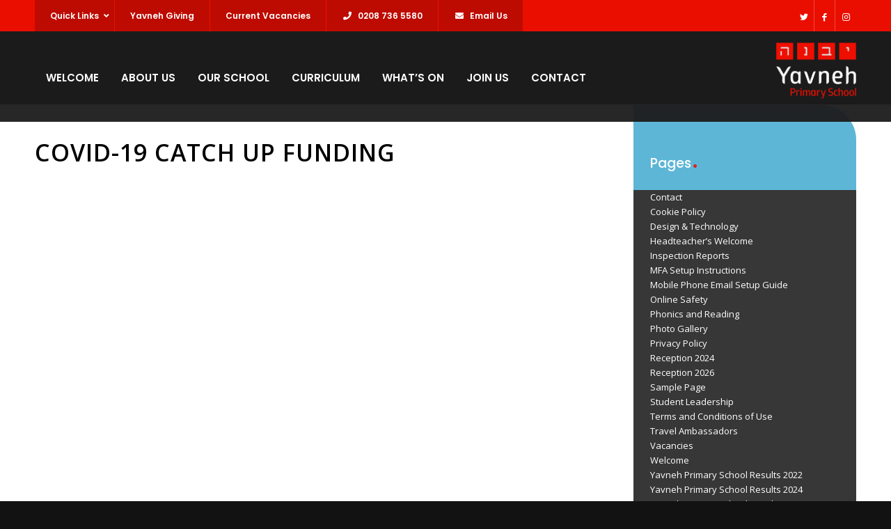

--- FILE ---
content_type: text/html; charset=UTF-8
request_url: https://yavnehprimary.org/covid-19-catch-up-funding/
body_size: 19871
content:
<!DOCTYPE html>
<html lang="en-GB" class="html_stretched responsive av-preloader-disabled  html_header_top html_logo_right html_main_nav_header html_menu_left html_custom html_header_sticky html_header_shrinking html_header_topbar_active html_mobile_menu_tablet html_header_searchicon_disabled html_content_align_center html_header_unstick_top_disabled html_header_stretch_disabled html_av-overlay-full html_av-submenu-noclone html_entry_id_67 av-cookies-no-cookie-consent av-no-preview av-default-lightbox html_text_menu_active av-mobile-menu-switch-default">
<head>
	<!-- Google tag (gtag.js) -->
<script async src="https://www.googletagmanager.com/gtag/js?id=G-58FSN1ND2C"></script>
<script>
  window.dataLayer = window.dataLayer || [];
  function gtag(){dataLayer.push(arguments);}
  gtag('js', new Date());

  gtag('config', 'G-58FSN1ND2C');
</script>
<meta charset="UTF-8" />
<meta name="robots" content="index, follow" />


<!-- mobile setting -->
<meta name="viewport" content="width=device-width, initial-scale=1">

<!-- Scripts/CSS and wp_head hook -->
<title>COVID-19 Catch Up Funding &#8211; Yavneh Primary School &#8211; A Jewish Primary School In Borehamwood</title>
<meta name='robots' content='max-image-preview:large' />
<link rel="alternate" type="application/rss+xml" title="Yavneh Primary School - A Jewish Primary School In Borehamwood &raquo; Feed" href="https://yavnehprimary.org/feed/" />
<link rel="alternate" title="oEmbed (JSON)" type="application/json+oembed" href="https://yavnehprimary.org/wp-json/oembed/1.0/embed?url=https%3A%2F%2Fyavnehprimary.org%2Fcovid-19-catch-up-funding%2F" />
<link rel="alternate" title="oEmbed (XML)" type="text/xml+oembed" href="https://yavnehprimary.org/wp-json/oembed/1.0/embed?url=https%3A%2F%2Fyavnehprimary.org%2Fcovid-19-catch-up-funding%2F&#038;format=xml" />

<!-- google webfont font replacement -->

			<script type='text/javascript'>

				(function() {

					/*	check if webfonts are disabled by user setting via cookie - or user must opt in.	*/
					var html = document.getElementsByTagName('html')[0];
					var cookie_check = html.className.indexOf('av-cookies-needs-opt-in') >= 0 || html.className.indexOf('av-cookies-can-opt-out') >= 0;
					var allow_continue = true;
					var silent_accept_cookie = html.className.indexOf('av-cookies-user-silent-accept') >= 0;

					if( cookie_check && ! silent_accept_cookie )
					{
						if( ! document.cookie.match(/aviaCookieConsent/) || html.className.indexOf('av-cookies-session-refused') >= 0 )
						{
							allow_continue = false;
						}
						else
						{
							if( ! document.cookie.match(/aviaPrivacyRefuseCookiesHideBar/) )
							{
								allow_continue = false;
							}
							else if( ! document.cookie.match(/aviaPrivacyEssentialCookiesEnabled/) )
							{
								allow_continue = false;
							}
							else if( document.cookie.match(/aviaPrivacyGoogleWebfontsDisabled/) )
							{
								allow_continue = false;
							}
						}
					}

					if( allow_continue )
					{
						var f = document.createElement('link');

						f.type 	= 'text/css';
						f.rel 	= 'stylesheet';
						f.href 	= 'https://fonts.googleapis.com/css?family=Open+Sans:400,600%7CPodkova&display=auto';
						f.id 	= 'avia-google-webfont';

						document.getElementsByTagName('head')[0].appendChild(f);
					}
				})();

			</script>
			<style id='wp-img-auto-sizes-contain-inline-css' type='text/css'>
img:is([sizes=auto i],[sizes^="auto," i]){contain-intrinsic-size:3000px 1500px}
/*# sourceURL=wp-img-auto-sizes-contain-inline-css */
</style>
<link rel='stylesheet' id='avia-grid-css' href='https://yavnehprimary.org/wp-content/themes/yavnehprimary/css/grid.css?ver=5.4.1' type='text/css' media='all' />
<link rel='stylesheet' id='avia-base-css' href='https://yavnehprimary.org/wp-content/themes/yavnehprimary/css/base.css?ver=5.4.1' type='text/css' media='all' />
<link rel='stylesheet' id='avia-layout-css' href='https://yavnehprimary.org/wp-content/themes/yavnehprimary/css/layout.css?ver=5.4.1' type='text/css' media='all' />
<link rel='stylesheet' id='avia-module-blog-css' href='https://yavnehprimary.org/wp-content/themes/yavnehprimary/config-templatebuilder/avia-shortcodes/blog/blog.css?ver=5.4.1' type='text/css' media='all' />
<link rel='stylesheet' id='avia-module-postslider-css' href='https://yavnehprimary.org/wp-content/themes/yavnehprimary/config-templatebuilder/avia-shortcodes/postslider/postslider.css?ver=5.4.1' type='text/css' media='all' />
<link rel='stylesheet' id='avia-module-button-css' href='https://yavnehprimary.org/wp-content/themes/yavnehprimary/config-templatebuilder/avia-shortcodes/buttons/buttons.css?ver=5.4.1' type='text/css' media='all' />
<link rel='stylesheet' id='avia-module-buttonrow-css' href='https://yavnehprimary.org/wp-content/themes/yavnehprimary/config-templatebuilder/avia-shortcodes/buttonrow/buttonrow.css?ver=5.4.1' type='text/css' media='all' />
<link rel='stylesheet' id='avia-module-comments-css' href='https://yavnehprimary.org/wp-content/themes/yavnehprimary/config-templatebuilder/avia-shortcodes/comments/comments.css?ver=5.4.1' type='text/css' media='all' />
<link rel='stylesheet' id='avia-module-gallery-css' href='https://yavnehprimary.org/wp-content/themes/yavnehprimary/config-templatebuilder/avia-shortcodes/gallery/gallery.css?ver=5.4.1' type='text/css' media='all' />
<link rel='stylesheet' id='avia-module-gridrow-css' href='https://yavnehprimary.org/wp-content/themes/yavnehprimary/config-templatebuilder/avia-shortcodes/grid_row/grid_row.css?ver=5.4.1' type='text/css' media='all' />
<link rel='stylesheet' id='avia-module-hr-css' href='https://yavnehprimary.org/wp-content/themes/yavnehprimary/config-templatebuilder/avia-shortcodes/hr/hr.css?ver=5.4.1' type='text/css' media='all' />
<link rel='stylesheet' id='avia-module-image-css' href='https://yavnehprimary.org/wp-content/themes/yavnehprimary/config-templatebuilder/avia-shortcodes/image/image.css?ver=5.4.1' type='text/css' media='all' />
<link rel='stylesheet' id='avia-module-masonry-css' href='https://yavnehprimary.org/wp-content/themes/yavnehprimary/config-templatebuilder/avia-shortcodes/masonry_entries/masonry_entries.css?ver=5.4.1' type='text/css' media='all' />
<link rel='stylesheet' id='avia-siteloader-css' href='https://yavnehprimary.org/wp-content/themes/yavnehprimary/css/avia-snippet-site-preloader.css?ver=5.4.1' type='text/css' media='all' />
<link rel='stylesheet' id='avia-module-slideshow-css' href='https://yavnehprimary.org/wp-content/themes/yavnehprimary/config-templatebuilder/avia-shortcodes/slideshow/slideshow.css?ver=5.4.1' type='text/css' media='all' />
<link rel='stylesheet' id='avia-module-slideshow-fullsize-css' href='https://yavnehprimary.org/wp-content/themes/yavnehprimary/config-templatebuilder/avia-shortcodes/slideshow_fullsize/slideshow_fullsize.css?ver=5.4.1' type='text/css' media='all' />
<link rel='stylesheet' id='avia-module-slideshow-fullscreen-css' href='https://yavnehprimary.org/wp-content/themes/yavnehprimary/config-templatebuilder/avia-shortcodes/slideshow_fullscreen/slideshow_fullscreen.css?ver=5.4.1' type='text/css' media='all' />
<link rel='stylesheet' id='avia-module-social-css' href='https://yavnehprimary.org/wp-content/themes/yavnehprimary/config-templatebuilder/avia-shortcodes/social_share/social_share.css?ver=5.4.1' type='text/css' media='all' />
<link rel='stylesheet' id='avia-module-table-css' href='https://yavnehprimary.org/wp-content/themes/yavnehprimary/config-templatebuilder/avia-shortcodes/table/table.css?ver=5.4.1' type='text/css' media='all' />
<link rel='stylesheet' id='avia-module-tabs-css' href='https://yavnehprimary.org/wp-content/themes/yavnehprimary/config-templatebuilder/avia-shortcodes/tabs/tabs.css?ver=5.4.1' type='text/css' media='all' />
<link rel='stylesheet' id='avia-module-toggles-css' href='https://yavnehprimary.org/wp-content/themes/yavnehprimary/config-templatebuilder/avia-shortcodes/toggles/toggles.css?ver=5.4.1' type='text/css' media='all' />
<link rel='stylesheet' id='avia-module-video-css' href='https://yavnehprimary.org/wp-content/themes/yavnehprimary/config-templatebuilder/avia-shortcodes/video/video.css?ver=5.4.1' type='text/css' media='all' />
<style id='wp-emoji-styles-inline-css' type='text/css'>

	img.wp-smiley, img.emoji {
		display: inline !important;
		border: none !important;
		box-shadow: none !important;
		height: 1em !important;
		width: 1em !important;
		margin: 0 0.07em !important;
		vertical-align: -0.1em !important;
		background: none !important;
		padding: 0 !important;
	}
/*# sourceURL=wp-emoji-styles-inline-css */
</style>
<style id='wp-block-library-inline-css' type='text/css'>
:root{--wp-block-synced-color:#7a00df;--wp-block-synced-color--rgb:122,0,223;--wp-bound-block-color:var(--wp-block-synced-color);--wp-editor-canvas-background:#ddd;--wp-admin-theme-color:#007cba;--wp-admin-theme-color--rgb:0,124,186;--wp-admin-theme-color-darker-10:#006ba1;--wp-admin-theme-color-darker-10--rgb:0,107,160.5;--wp-admin-theme-color-darker-20:#005a87;--wp-admin-theme-color-darker-20--rgb:0,90,135;--wp-admin-border-width-focus:2px}@media (min-resolution:192dpi){:root{--wp-admin-border-width-focus:1.5px}}.wp-element-button{cursor:pointer}:root .has-very-light-gray-background-color{background-color:#eee}:root .has-very-dark-gray-background-color{background-color:#313131}:root .has-very-light-gray-color{color:#eee}:root .has-very-dark-gray-color{color:#313131}:root .has-vivid-green-cyan-to-vivid-cyan-blue-gradient-background{background:linear-gradient(135deg,#00d084,#0693e3)}:root .has-purple-crush-gradient-background{background:linear-gradient(135deg,#34e2e4,#4721fb 50%,#ab1dfe)}:root .has-hazy-dawn-gradient-background{background:linear-gradient(135deg,#faaca8,#dad0ec)}:root .has-subdued-olive-gradient-background{background:linear-gradient(135deg,#fafae1,#67a671)}:root .has-atomic-cream-gradient-background{background:linear-gradient(135deg,#fdd79a,#004a59)}:root .has-nightshade-gradient-background{background:linear-gradient(135deg,#330968,#31cdcf)}:root .has-midnight-gradient-background{background:linear-gradient(135deg,#020381,#2874fc)}:root{--wp--preset--font-size--normal:16px;--wp--preset--font-size--huge:42px}.has-regular-font-size{font-size:1em}.has-larger-font-size{font-size:2.625em}.has-normal-font-size{font-size:var(--wp--preset--font-size--normal)}.has-huge-font-size{font-size:var(--wp--preset--font-size--huge)}.has-text-align-center{text-align:center}.has-text-align-left{text-align:left}.has-text-align-right{text-align:right}.has-fit-text{white-space:nowrap!important}#end-resizable-editor-section{display:none}.aligncenter{clear:both}.items-justified-left{justify-content:flex-start}.items-justified-center{justify-content:center}.items-justified-right{justify-content:flex-end}.items-justified-space-between{justify-content:space-between}.screen-reader-text{border:0;clip-path:inset(50%);height:1px;margin:-1px;overflow:hidden;padding:0;position:absolute;width:1px;word-wrap:normal!important}.screen-reader-text:focus{background-color:#ddd;clip-path:none;color:#444;display:block;font-size:1em;height:auto;left:5px;line-height:normal;padding:15px 23px 14px;text-decoration:none;top:5px;width:auto;z-index:100000}html :where(.has-border-color){border-style:solid}html :where([style*=border-top-color]){border-top-style:solid}html :where([style*=border-right-color]){border-right-style:solid}html :where([style*=border-bottom-color]){border-bottom-style:solid}html :where([style*=border-left-color]){border-left-style:solid}html :where([style*=border-width]){border-style:solid}html :where([style*=border-top-width]){border-top-style:solid}html :where([style*=border-right-width]){border-right-style:solid}html :where([style*=border-bottom-width]){border-bottom-style:solid}html :where([style*=border-left-width]){border-left-style:solid}html :where(img[class*=wp-image-]){height:auto;max-width:100%}:where(figure){margin:0 0 1em}html :where(.is-position-sticky){--wp-admin--admin-bar--position-offset:var(--wp-admin--admin-bar--height,0px)}@media screen and (max-width:600px){html :where(.is-position-sticky){--wp-admin--admin-bar--position-offset:0px}}

/*# sourceURL=wp-block-library-inline-css */
</style><style id='global-styles-inline-css' type='text/css'>
:root{--wp--preset--aspect-ratio--square: 1;--wp--preset--aspect-ratio--4-3: 4/3;--wp--preset--aspect-ratio--3-4: 3/4;--wp--preset--aspect-ratio--3-2: 3/2;--wp--preset--aspect-ratio--2-3: 2/3;--wp--preset--aspect-ratio--16-9: 16/9;--wp--preset--aspect-ratio--9-16: 9/16;--wp--preset--color--black: #000000;--wp--preset--color--cyan-bluish-gray: #abb8c3;--wp--preset--color--white: #ffffff;--wp--preset--color--pale-pink: #f78da7;--wp--preset--color--vivid-red: #cf2e2e;--wp--preset--color--luminous-vivid-orange: #ff6900;--wp--preset--color--luminous-vivid-amber: #fcb900;--wp--preset--color--light-green-cyan: #7bdcb5;--wp--preset--color--vivid-green-cyan: #00d084;--wp--preset--color--pale-cyan-blue: #8ed1fc;--wp--preset--color--vivid-cyan-blue: #0693e3;--wp--preset--color--vivid-purple: #9b51e0;--wp--preset--color--metallic-red: #b02b2c;--wp--preset--color--maximum-yellow-red: #edae44;--wp--preset--color--yellow-sun: #eeee22;--wp--preset--color--palm-leaf: #83a846;--wp--preset--color--aero: #7bb0e7;--wp--preset--color--old-lavender: #745f7e;--wp--preset--color--steel-teal: #5f8789;--wp--preset--color--raspberry-pink: #d65799;--wp--preset--color--medium-turquoise: #4ecac2;--wp--preset--gradient--vivid-cyan-blue-to-vivid-purple: linear-gradient(135deg,rgb(6,147,227) 0%,rgb(155,81,224) 100%);--wp--preset--gradient--light-green-cyan-to-vivid-green-cyan: linear-gradient(135deg,rgb(122,220,180) 0%,rgb(0,208,130) 100%);--wp--preset--gradient--luminous-vivid-amber-to-luminous-vivid-orange: linear-gradient(135deg,rgb(252,185,0) 0%,rgb(255,105,0) 100%);--wp--preset--gradient--luminous-vivid-orange-to-vivid-red: linear-gradient(135deg,rgb(255,105,0) 0%,rgb(207,46,46) 100%);--wp--preset--gradient--very-light-gray-to-cyan-bluish-gray: linear-gradient(135deg,rgb(238,238,238) 0%,rgb(169,184,195) 100%);--wp--preset--gradient--cool-to-warm-spectrum: linear-gradient(135deg,rgb(74,234,220) 0%,rgb(151,120,209) 20%,rgb(207,42,186) 40%,rgb(238,44,130) 60%,rgb(251,105,98) 80%,rgb(254,248,76) 100%);--wp--preset--gradient--blush-light-purple: linear-gradient(135deg,rgb(255,206,236) 0%,rgb(152,150,240) 100%);--wp--preset--gradient--blush-bordeaux: linear-gradient(135deg,rgb(254,205,165) 0%,rgb(254,45,45) 50%,rgb(107,0,62) 100%);--wp--preset--gradient--luminous-dusk: linear-gradient(135deg,rgb(255,203,112) 0%,rgb(199,81,192) 50%,rgb(65,88,208) 100%);--wp--preset--gradient--pale-ocean: linear-gradient(135deg,rgb(255,245,203) 0%,rgb(182,227,212) 50%,rgb(51,167,181) 100%);--wp--preset--gradient--electric-grass: linear-gradient(135deg,rgb(202,248,128) 0%,rgb(113,206,126) 100%);--wp--preset--gradient--midnight: linear-gradient(135deg,rgb(2,3,129) 0%,rgb(40,116,252) 100%);--wp--preset--font-size--small: 1rem;--wp--preset--font-size--medium: 1.125rem;--wp--preset--font-size--large: 1.75rem;--wp--preset--font-size--x-large: clamp(1.75rem, 3vw, 2.25rem);--wp--preset--spacing--20: 0.44rem;--wp--preset--spacing--30: 0.67rem;--wp--preset--spacing--40: 1rem;--wp--preset--spacing--50: 1.5rem;--wp--preset--spacing--60: 2.25rem;--wp--preset--spacing--70: 3.38rem;--wp--preset--spacing--80: 5.06rem;--wp--preset--shadow--natural: 6px 6px 9px rgba(0, 0, 0, 0.2);--wp--preset--shadow--deep: 12px 12px 50px rgba(0, 0, 0, 0.4);--wp--preset--shadow--sharp: 6px 6px 0px rgba(0, 0, 0, 0.2);--wp--preset--shadow--outlined: 6px 6px 0px -3px rgb(255, 255, 255), 6px 6px rgb(0, 0, 0);--wp--preset--shadow--crisp: 6px 6px 0px rgb(0, 0, 0);}:root { --wp--style--global--content-size: 800px;--wp--style--global--wide-size: 1130px; }:where(body) { margin: 0; }.wp-site-blocks > .alignleft { float: left; margin-right: 2em; }.wp-site-blocks > .alignright { float: right; margin-left: 2em; }.wp-site-blocks > .aligncenter { justify-content: center; margin-left: auto; margin-right: auto; }:where(.is-layout-flex){gap: 0.5em;}:where(.is-layout-grid){gap: 0.5em;}.is-layout-flow > .alignleft{float: left;margin-inline-start: 0;margin-inline-end: 2em;}.is-layout-flow > .alignright{float: right;margin-inline-start: 2em;margin-inline-end: 0;}.is-layout-flow > .aligncenter{margin-left: auto !important;margin-right: auto !important;}.is-layout-constrained > .alignleft{float: left;margin-inline-start: 0;margin-inline-end: 2em;}.is-layout-constrained > .alignright{float: right;margin-inline-start: 2em;margin-inline-end: 0;}.is-layout-constrained > .aligncenter{margin-left: auto !important;margin-right: auto !important;}.is-layout-constrained > :where(:not(.alignleft):not(.alignright):not(.alignfull)){max-width: var(--wp--style--global--content-size);margin-left: auto !important;margin-right: auto !important;}.is-layout-constrained > .alignwide{max-width: var(--wp--style--global--wide-size);}body .is-layout-flex{display: flex;}.is-layout-flex{flex-wrap: wrap;align-items: center;}.is-layout-flex > :is(*, div){margin: 0;}body .is-layout-grid{display: grid;}.is-layout-grid > :is(*, div){margin: 0;}body{padding-top: 0px;padding-right: 0px;padding-bottom: 0px;padding-left: 0px;}a:where(:not(.wp-element-button)){text-decoration: underline;}:root :where(.wp-element-button, .wp-block-button__link){background-color: #32373c;border-width: 0;color: #fff;font-family: inherit;font-size: inherit;font-style: inherit;font-weight: inherit;letter-spacing: inherit;line-height: inherit;padding-top: calc(0.667em + 2px);padding-right: calc(1.333em + 2px);padding-bottom: calc(0.667em + 2px);padding-left: calc(1.333em + 2px);text-decoration: none;text-transform: inherit;}.has-black-color{color: var(--wp--preset--color--black) !important;}.has-cyan-bluish-gray-color{color: var(--wp--preset--color--cyan-bluish-gray) !important;}.has-white-color{color: var(--wp--preset--color--white) !important;}.has-pale-pink-color{color: var(--wp--preset--color--pale-pink) !important;}.has-vivid-red-color{color: var(--wp--preset--color--vivid-red) !important;}.has-luminous-vivid-orange-color{color: var(--wp--preset--color--luminous-vivid-orange) !important;}.has-luminous-vivid-amber-color{color: var(--wp--preset--color--luminous-vivid-amber) !important;}.has-light-green-cyan-color{color: var(--wp--preset--color--light-green-cyan) !important;}.has-vivid-green-cyan-color{color: var(--wp--preset--color--vivid-green-cyan) !important;}.has-pale-cyan-blue-color{color: var(--wp--preset--color--pale-cyan-blue) !important;}.has-vivid-cyan-blue-color{color: var(--wp--preset--color--vivid-cyan-blue) !important;}.has-vivid-purple-color{color: var(--wp--preset--color--vivid-purple) !important;}.has-metallic-red-color{color: var(--wp--preset--color--metallic-red) !important;}.has-maximum-yellow-red-color{color: var(--wp--preset--color--maximum-yellow-red) !important;}.has-yellow-sun-color{color: var(--wp--preset--color--yellow-sun) !important;}.has-palm-leaf-color{color: var(--wp--preset--color--palm-leaf) !important;}.has-aero-color{color: var(--wp--preset--color--aero) !important;}.has-old-lavender-color{color: var(--wp--preset--color--old-lavender) !important;}.has-steel-teal-color{color: var(--wp--preset--color--steel-teal) !important;}.has-raspberry-pink-color{color: var(--wp--preset--color--raspberry-pink) !important;}.has-medium-turquoise-color{color: var(--wp--preset--color--medium-turquoise) !important;}.has-black-background-color{background-color: var(--wp--preset--color--black) !important;}.has-cyan-bluish-gray-background-color{background-color: var(--wp--preset--color--cyan-bluish-gray) !important;}.has-white-background-color{background-color: var(--wp--preset--color--white) !important;}.has-pale-pink-background-color{background-color: var(--wp--preset--color--pale-pink) !important;}.has-vivid-red-background-color{background-color: var(--wp--preset--color--vivid-red) !important;}.has-luminous-vivid-orange-background-color{background-color: var(--wp--preset--color--luminous-vivid-orange) !important;}.has-luminous-vivid-amber-background-color{background-color: var(--wp--preset--color--luminous-vivid-amber) !important;}.has-light-green-cyan-background-color{background-color: var(--wp--preset--color--light-green-cyan) !important;}.has-vivid-green-cyan-background-color{background-color: var(--wp--preset--color--vivid-green-cyan) !important;}.has-pale-cyan-blue-background-color{background-color: var(--wp--preset--color--pale-cyan-blue) !important;}.has-vivid-cyan-blue-background-color{background-color: var(--wp--preset--color--vivid-cyan-blue) !important;}.has-vivid-purple-background-color{background-color: var(--wp--preset--color--vivid-purple) !important;}.has-metallic-red-background-color{background-color: var(--wp--preset--color--metallic-red) !important;}.has-maximum-yellow-red-background-color{background-color: var(--wp--preset--color--maximum-yellow-red) !important;}.has-yellow-sun-background-color{background-color: var(--wp--preset--color--yellow-sun) !important;}.has-palm-leaf-background-color{background-color: var(--wp--preset--color--palm-leaf) !important;}.has-aero-background-color{background-color: var(--wp--preset--color--aero) !important;}.has-old-lavender-background-color{background-color: var(--wp--preset--color--old-lavender) !important;}.has-steel-teal-background-color{background-color: var(--wp--preset--color--steel-teal) !important;}.has-raspberry-pink-background-color{background-color: var(--wp--preset--color--raspberry-pink) !important;}.has-medium-turquoise-background-color{background-color: var(--wp--preset--color--medium-turquoise) !important;}.has-black-border-color{border-color: var(--wp--preset--color--black) !important;}.has-cyan-bluish-gray-border-color{border-color: var(--wp--preset--color--cyan-bluish-gray) !important;}.has-white-border-color{border-color: var(--wp--preset--color--white) !important;}.has-pale-pink-border-color{border-color: var(--wp--preset--color--pale-pink) !important;}.has-vivid-red-border-color{border-color: var(--wp--preset--color--vivid-red) !important;}.has-luminous-vivid-orange-border-color{border-color: var(--wp--preset--color--luminous-vivid-orange) !important;}.has-luminous-vivid-amber-border-color{border-color: var(--wp--preset--color--luminous-vivid-amber) !important;}.has-light-green-cyan-border-color{border-color: var(--wp--preset--color--light-green-cyan) !important;}.has-vivid-green-cyan-border-color{border-color: var(--wp--preset--color--vivid-green-cyan) !important;}.has-pale-cyan-blue-border-color{border-color: var(--wp--preset--color--pale-cyan-blue) !important;}.has-vivid-cyan-blue-border-color{border-color: var(--wp--preset--color--vivid-cyan-blue) !important;}.has-vivid-purple-border-color{border-color: var(--wp--preset--color--vivid-purple) !important;}.has-metallic-red-border-color{border-color: var(--wp--preset--color--metallic-red) !important;}.has-maximum-yellow-red-border-color{border-color: var(--wp--preset--color--maximum-yellow-red) !important;}.has-yellow-sun-border-color{border-color: var(--wp--preset--color--yellow-sun) !important;}.has-palm-leaf-border-color{border-color: var(--wp--preset--color--palm-leaf) !important;}.has-aero-border-color{border-color: var(--wp--preset--color--aero) !important;}.has-old-lavender-border-color{border-color: var(--wp--preset--color--old-lavender) !important;}.has-steel-teal-border-color{border-color: var(--wp--preset--color--steel-teal) !important;}.has-raspberry-pink-border-color{border-color: var(--wp--preset--color--raspberry-pink) !important;}.has-medium-turquoise-border-color{border-color: var(--wp--preset--color--medium-turquoise) !important;}.has-vivid-cyan-blue-to-vivid-purple-gradient-background{background: var(--wp--preset--gradient--vivid-cyan-blue-to-vivid-purple) !important;}.has-light-green-cyan-to-vivid-green-cyan-gradient-background{background: var(--wp--preset--gradient--light-green-cyan-to-vivid-green-cyan) !important;}.has-luminous-vivid-amber-to-luminous-vivid-orange-gradient-background{background: var(--wp--preset--gradient--luminous-vivid-amber-to-luminous-vivid-orange) !important;}.has-luminous-vivid-orange-to-vivid-red-gradient-background{background: var(--wp--preset--gradient--luminous-vivid-orange-to-vivid-red) !important;}.has-very-light-gray-to-cyan-bluish-gray-gradient-background{background: var(--wp--preset--gradient--very-light-gray-to-cyan-bluish-gray) !important;}.has-cool-to-warm-spectrum-gradient-background{background: var(--wp--preset--gradient--cool-to-warm-spectrum) !important;}.has-blush-light-purple-gradient-background{background: var(--wp--preset--gradient--blush-light-purple) !important;}.has-blush-bordeaux-gradient-background{background: var(--wp--preset--gradient--blush-bordeaux) !important;}.has-luminous-dusk-gradient-background{background: var(--wp--preset--gradient--luminous-dusk) !important;}.has-pale-ocean-gradient-background{background: var(--wp--preset--gradient--pale-ocean) !important;}.has-electric-grass-gradient-background{background: var(--wp--preset--gradient--electric-grass) !important;}.has-midnight-gradient-background{background: var(--wp--preset--gradient--midnight) !important;}.has-small-font-size{font-size: var(--wp--preset--font-size--small) !important;}.has-medium-font-size{font-size: var(--wp--preset--font-size--medium) !important;}.has-large-font-size{font-size: var(--wp--preset--font-size--large) !important;}.has-x-large-font-size{font-size: var(--wp--preset--font-size--x-large) !important;}
/*# sourceURL=global-styles-inline-css */
</style>

<link rel='stylesheet' id='document-gallery-css' href='https://yavnehprimary.org/wp-content/plugins/document-gallery/src/assets/css/style.min.css?ver=5.1.0' type='text/css' media='all' />
<link rel='stylesheet' id='photomosaic-css' href='https://yavnehprimary.org/wp-content/plugins/photomosaic-for-wordpress/public/css/photomosaic.css?ver=2.15.8' type='text/css' media='all' />
<style id='photomosaic-inline-css' type='text/css'>
/* your custom css here */
/*# sourceURL=photomosaic-inline-css */
</style>
<link rel='stylesheet' id='photomosaic-lightbox-css' href='https://yavnehprimary.org/wp-content/plugins/photomosaic-for-wordpress/public/vendor/prettyphoto/prettyphoto.css?ver=2.15.8' type='text/css' media='all' />
<link rel='stylesheet' id='avia-scs-css' href='https://yavnehprimary.org/wp-content/themes/yavnehprimary/css/shortcodes.css?ver=5.4.1' type='text/css' media='all' />
<link rel='stylesheet' id='avia-popup-css-css' href='https://yavnehprimary.org/wp-content/themes/yavnehprimary/js/aviapopup/magnific-popup.min.css?ver=5.4.1' type='text/css' media='screen' />
<link rel='stylesheet' id='avia-lightbox-css' href='https://yavnehprimary.org/wp-content/themes/yavnehprimary/css/avia-snippet-lightbox.css?ver=5.4.1' type='text/css' media='screen' />
<link rel='stylesheet' id='avia-widget-css-css' href='https://yavnehprimary.org/wp-content/themes/yavnehprimary/css/avia-snippet-widget.css?ver=5.4.1' type='text/css' media='screen' />
<link rel='stylesheet' id='avia-dynamic-css' href='https://yavnehprimary.org/wp-content/uploads/dynamic_avia/yavnehprimary.css?ver=659e789a95193' type='text/css' media='all' />
<link rel='stylesheet' id='avia-custom-css' href='https://yavnehprimary.org/wp-content/themes/yavnehprimary/css/custom.css?ver=5.4.1' type='text/css' media='all' />
<link rel='stylesheet' id='shiftnav-css' href='https://yavnehprimary.org/wp-content/plugins/shiftnav-pro/pro/assets/css/shiftnav.min.css?ver=1.7.2' type='text/css' media='all' />
<link rel='stylesheet' id='ubermenu-css' href='https://yavnehprimary.org/wp-content/plugins/ubermenu-3.7/pro/assets/css/ubermenu.min.css?ver=3.7.8' type='text/css' media='all' />
<link rel='stylesheet' id='ubermenu-vanilla-css' href='https://yavnehprimary.org/wp-content/plugins/ubermenu-3.7/assets/css/skins/vanilla.css?ver=6.9' type='text/css' media='all' />
<link rel='stylesheet' id='ubermenu-font-awesome-all-css' href='https://yavnehprimary.org/wp-content/plugins/ubermenu-3.7/assets/fontawesome/css/all.min.css?ver=6.9' type='text/css' media='all' />
<link rel='stylesheet' id='shiftnav-font-awesome-css' href='https://yavnehprimary.org/wp-content/plugins/shiftnav-pro/assets/css/fontawesome/css/font-awesome.min.css?ver=1.7.2' type='text/css' media='all' />
<link rel='stylesheet' id='shiftnav-dark-red-css' href='https://yavnehprimary.org/wp-content/plugins/shiftnav-pro/pro/assets/css/skins/dark-red.css?ver=1.7.2' type='text/css' media='all' />
<link rel='stylesheet' id='avia-gravity-css' href='https://yavnehprimary.org/wp-content/themes/yavnehprimary/config-gravityforms/gravity-mod.css?ver=5.4.1' type='text/css' media='screen' />
		<script type="text/javascript">
			ajaxurl = typeof(ajaxurl) !== 'string' ? 'https://yavnehprimary.org/wp-admin/admin-ajax.php' : ajaxurl;
		</script>
		<script type="text/javascript" src="https://yavnehprimary.org/wp-includes/js/jquery/jquery.min.js?ver=3.7.1" id="jquery-core-js"></script>
<script type="text/javascript" src="https://yavnehprimary.org/wp-includes/js/jquery/jquery-migrate.min.js?ver=3.4.1" id="jquery-migrate-js"></script>
<script type="text/javascript" src="https://yavnehprimary.org/wp-includes/js/dist/vendor/react.min.js?ver=18.3.1.1" id="react-js"></script>
<script type="text/javascript" src="https://yavnehprimary.org/wp-content/plugins/photomosaic-for-wordpress/public/js/create-react-class.js?ver=15.6.2" id="create-react-class-js"></script>
<script type="text/javascript" src="https://yavnehprimary.org/wp-content/themes/yavnehprimary/js/avia-compat.js?ver=5.4.1" id="avia-compat-js"></script>
<link rel="https://api.w.org/" href="https://yavnehprimary.org/wp-json/" /><link rel="alternate" title="JSON" type="application/json" href="https://yavnehprimary.org/wp-json/wp/v2/pages/67" /><link rel="EditURI" type="application/rsd+xml" title="RSD" href="https://yavnehprimary.org/xmlrpc.php?rsd" />
<link rel="canonical" href="https://yavnehprimary.org/covid-19-catch-up-funding/" />
<link rel='shortlink' href='https://yavnehprimary.org/?p=67' />

	<!-- ShiftNav CSS
	================================================================ -->
	<style type="text/css" id="shiftnav-dynamic-css">

	@media only screen and (min-width:1154px){ #shiftnav-toggle-main, .shiftnav-toggle-mobile{ display:none; } .shiftnav-wrap { padding-top:0 !important; } }

/** ShiftNav Custom Menu Styles (Customizer) **/
/* shiftnav-main */
.shiftnav.shiftnav-shiftnav-main { background:#b51917; }
.shiftnav.shiftnav-shiftnav-main ul.shiftnav-menu li.menu-item > .shiftnav-target { background:#b51917; color:#ffffff; }
.shiftnav.shiftnav-shiftnav-main ul.shiftnav-menu li.menu-item.shiftnav-active > .shiftnav-target, .shiftnav.shiftnav-shiftnav-main ul.shiftnav-menu li.menu-item.shiftnav-in-transition > .shiftnav-target, .shiftnav.shiftnav-shiftnav-main ul.shiftnav-menu.shiftnav-active-on-hover li.menu-item > .shiftnav-target:hover, .shiftnav.shiftnav-shiftnav-main ul.shiftnav-menu.shiftnav-active-highlight li.menu-item > .shiftnav-target:active { background:#b51917; color:#ffffff; border-top:1px solid #9e1614; border-bottom:1px solid #9e1614; }
.shiftnav.shiftnav-shiftnav-main ul.shiftnav-menu li.menu-item.current-menu-item > .shiftnav-target, .shiftnav.shiftnav-shiftnav-main ul.shiftnav-menu li.menu-item ul.sub-menu .current-menu-item > .shiftnav-target, .shiftnav.shiftnav-shiftnav-main ul.shiftnav-menu > li.shiftnav-sub-accordion.current-menu-ancestor > .shiftnav-target, .shiftnav.shiftnav-shiftnav-main ul.shiftnav-menu > li.shiftnav-sub-shift.current-menu-ancestor > .shiftnav-target { background:#b51917; color:#ffffff; }
.shiftnav.shiftnav-shiftnav-main ul.shiftnav-menu li.menu-item > .shiftnav-target, .shiftnav.shiftnav-shiftnav-main ul.shiftnav-menu li.menu-item > .shiftnav-submenu-activation { border-top:1px solid #9e1614; border-bottom:1px solid #9e1614; }
.shiftnav.shiftnav-shiftnav-main ul.shiftnav-menu ul.sub-menu li.menu-item > .shiftnav-target { color:#ffffff; }

/* Status: Loaded from Transient */

	</style>
	<!-- end ShiftNav CSS -->

	<style id="ubermenu-custom-generated-css">
/** Font Awesome 4 Compatibility **/
.fa{font-style:normal;font-variant:normal;font-weight:normal;font-family:FontAwesome;}

/** UberMenu Custom Menu Styles (Customizer) **/
/* main */
 .ubermenu-main .ubermenu-item-level-0 > .ubermenu-target { font-size:15px; text-transform:uppercase; color:#ffffff; padding-left:16px; padding-right:16px; }
 .ubermenu-main .ubermenu-nav .ubermenu-item.ubermenu-item-level-0 > .ubermenu-target { font-weight:bold; }
 .ubermenu.ubermenu-main .ubermenu-item-level-0:hover > .ubermenu-target, .ubermenu-main .ubermenu-item-level-0.ubermenu-active > .ubermenu-target { color:#ff2220; }
 .ubermenu-main .ubermenu-item-level-0.ubermenu-current-menu-item > .ubermenu-target, .ubermenu-main .ubermenu-item-level-0.ubermenu-current-menu-parent > .ubermenu-target, .ubermenu-main .ubermenu-item-level-0.ubermenu-current-menu-ancestor > .ubermenu-target { color:#ff2220; }
 .ubermenu-main .ubermenu-item-level-0 > .ubermenu-target, .ubermenu-main .ubermenu-item-level-0 > .ubermenu-custom-content.ubermenu-custom-content-padded { padding-top:20px; padding-bottom:20px; }
 .ubermenu-main .ubermenu-submenu.ubermenu-submenu-drop { background-color:#75070a; }
 .ubermenu-main .ubermenu-item-normal > .ubermenu-target,.ubermenu-main .ubermenu-submenu .ubermenu-target,.ubermenu-main .ubermenu-submenu .ubermenu-nonlink,.ubermenu-main .ubermenu-submenu .ubermenu-widget,.ubermenu-main .ubermenu-submenu .ubermenu-custom-content-padded,.ubermenu-main .ubermenu-submenu .ubermenu-retractor,.ubermenu-main .ubermenu-submenu .ubermenu-colgroup .ubermenu-column,.ubermenu-main .ubermenu-submenu.ubermenu-submenu-type-stack > .ubermenu-item-normal > .ubermenu-target,.ubermenu-main .ubermenu-submenu.ubermenu-submenu-padded { padding:7px 13px; }
 .ubermenu-main .ubermenu-grid-row { padding-right:7px 13px; }
 .ubermenu-main .ubermenu-grid-row .ubermenu-target { padding-right:0; }
 .ubermenu-main.ubermenu-sub-indicators .ubermenu-submenu :not(.ubermenu-tabs-layout-right) .ubermenu-has-submenu-drop > .ubermenu-target { padding-right:25px; }
 .ubermenu-main .ubermenu-submenu .ubermenu-item-header > .ubermenu-target, .ubermenu-main .ubermenu-tab > .ubermenu-target { font-size:15px; }
 .ubermenu-main .ubermenu-submenu .ubermenu-item-header > .ubermenu-target { color:#ffffff; }
 .ubermenu-main .ubermenu-nav .ubermenu-submenu .ubermenu-item-header > .ubermenu-target { font-weight:bold; }
 .ubermenu-main .ubermenu-submenu .ubermenu-item-header.ubermenu-has-submenu-stack > .ubermenu-target { border-bottom:1px solid #eeee22; }
 .ubermenu-main .ubermenu-item-normal > .ubermenu-target { color:#ffffff; font-size:13px; }
 .ubermenu.ubermenu-main .ubermenu-item-normal > .ubermenu-target:hover, .ubermenu.ubermenu-main .ubermenu-item-normal.ubermenu-active > .ubermenu-target { color:#f4ca22; }
 .ubermenu-main .ubermenu-item-normal.ubermenu-current-menu-item > .ubermenu-target { color:#f4ca22; }


/* Status: Loaded from Transient */

</style><link rel="profile" href="http://gmpg.org/xfn/11" />
<link rel="alternate" type="application/rss+xml" title="Yavneh Primary School - A Jewish Primary School In Borehamwood RSS2 Feed" href="https://yavnehprimary.org/feed/" />
<link rel="pingback" href="https://yavnehprimary.org/xmlrpc.php" />

<style type='text/css' media='screen'>
 #top #header_main > .container, #top #header_main > .container .main_menu  .av-main-nav > li > a, #top #header_main #menu-item-shop .cart_dropdown_link{ height:120px; line-height: 120px; }
 .html_top_nav_header .av-logo-container{ height:120px;  }
 .html_header_top.html_header_sticky #top #wrap_all #main{ padding-top:150px; } 
</style>
<!--[if lt IE 9]><script src="https://yavnehprimary.org/wp-content/themes/yavnehprimary/js/html5shiv.js"></script><![endif]-->

<style type="text/css">
		@font-face {font-family: 'entypo-fontello'; font-weight: normal; font-style: normal; font-display: auto;
		src: url('https://yavnehprimary.org/wp-content/themes/yavnehprimary/config-templatebuilder/avia-template-builder/assets/fonts/entypo-fontello.woff2') format('woff2'),
		url('https://yavnehprimary.org/wp-content/themes/yavnehprimary/config-templatebuilder/avia-template-builder/assets/fonts/entypo-fontello.woff') format('woff'),
		url('https://yavnehprimary.org/wp-content/themes/yavnehprimary/config-templatebuilder/avia-template-builder/assets/fonts/entypo-fontello.ttf') format('truetype'),
		url('https://yavnehprimary.org/wp-content/themes/yavnehprimary/config-templatebuilder/avia-template-builder/assets/fonts/entypo-fontello.svg#entypo-fontello') format('svg'),
		url('https://yavnehprimary.org/wp-content/themes/yavnehprimary/config-templatebuilder/avia-template-builder/assets/fonts/entypo-fontello.eot'),
		url('https://yavnehprimary.org/wp-content/themes/yavnehprimary/config-templatebuilder/avia-template-builder/assets/fonts/entypo-fontello.eot?#iefix') format('embedded-opentype');
		} #top .avia-font-entypo-fontello, body .avia-font-entypo-fontello, html body [data-av_iconfont='entypo-fontello']:before{ font-family: 'entypo-fontello'; }
		</style>

<!--
Debugging Info for Theme support: 

Theme: yavnehprimary
Version: 5.4.1
Installed: yavnehprimary
AviaFramework Version: 5.3
AviaBuilder Version: 5.3
aviaElementManager Version: 1.0.1
ML:512-PU:35-PLA:11
WP:6.9
Compress: CSS:disabled - JS:disabled
Updates: disabled
PLAu:10
--><link rel="stylesheet" href="https://use.typekit.net/kuh8agc.css">
	

</head>

<body id="top" class="wp-singular page-template-default page page-id-67 wp-theme-yavnehprimary stretched rtl_columns av-curtain-numeric open_sans  avia-responsive-images-support" itemscope="itemscope" itemtype="https://schema.org/WebPage" >

	
	<div id='wrap_all'>

	
<header id='header' class='all_colors header_color dark_bg_color  av_header_top av_logo_right av_main_nav_header av_menu_left av_custom av_header_sticky av_header_shrinking av_header_stretch_disabled av_mobile_menu_tablet av_header_searchicon_disabled av_header_unstick_top_disabled av_bottom_nav_disabled  av_alternate_logo_active av_header_border_disabled'  role="banner" itemscope="itemscope" itemtype="https://schema.org/WPHeader" >

		<div id='header_meta' class='container_wrap container_wrap_meta  av_icon_active_right av_extra_header_active av_secondary_left av_entry_id_67'>

			      <div class='container'>
			      
<!-- UberMenu [Configuration:main] [Theme Loc:] [Integration:api] -->
<!-- [UberMenu Responsive Toggle Disabled] [UberMenu Responsive Menu Disabled] --> <nav id="ubermenu-main-3" class="ubermenu ubermenu-nojs ubermenu-main ubermenu-menu-3 ubermenu-responsive-collapse ubermenu-horizontal ubermenu-transition-shift ubermenu-trigger-hover ubermenu-skin-vanilla  ubermenu-bar-align-left ubermenu-items-align-flex ubermenu-disable-submenu-scroll ubermenu-sub-indicators ubermenu-sub-indicators-align-text ubermenu-retractors-responsive ubermenu-submenu-indicator-closes"><ul id="ubermenu-nav-main-3" class="ubermenu-nav" data-title="Top Menu"><li id="menu-item-172" class="ubermenu-item ubermenu-item-type-custom ubermenu-item-object-custom ubermenu-item-has-children ubermenu-item-172 ubermenu-item-level-0 ubermenu-column ubermenu-column-auto ubermenu-has-submenu-drop ubermenu-has-submenu-mega" ><a class="ubermenu-target ubermenu-item-layout-default ubermenu-item-layout-text_only" href="#" tabindex="0"><span class="ubermenu-target-title ubermenu-target-text">Quick Links</span><i class='ubermenu-sub-indicator fas fa-angle-down'></i></a><ul  class="ubermenu-submenu ubermenu-submenu-id-172 ubermenu-submenu-type-auto ubermenu-submenu-type-mega ubermenu-submenu-drop ubermenu-submenu-align-left_edge_bar ubermenu-submenu-padded"  ><li class="  ubermenu-item ubermenu-item-type-custom ubermenu-item-object-ubermenu-custom ubermenu-item-has-children ubermenu-item-170 ubermenu-item-level-1 ubermenu-column ubermenu-column-1-5 ubermenu-has-submenu-stack ubermenu-item-type-column ubermenu-column-id-170"><ul  class="ubermenu-submenu ubermenu-submenu-id-170 ubermenu-submenu-type-stack"  ><li id="menu-item-168" class="ubermenu-item ubermenu-item-type-custom ubermenu-item-object-custom ubermenu-item-168 ubermenu-item-header ubermenu-item-level-2 ubermenu-column ubermenu-column-auto" ><a class="ubermenu-target ubermenu-item-layout-default ubermenu-item-layout-text_only" href="#"><span class="ubermenu-target-title ubermenu-target-text">Parents</span></a></li><li id="menu-item-181" class="ubermenu-item ubermenu-item-type-custom ubermenu-item-object-custom ubermenu-item-181 ubermenu-item-auto ubermenu-item-normal ubermenu-item-level-2 ubermenu-column ubermenu-column-auto" ><a class="ubermenu-target ubermenu-item-layout-default ubermenu-item-layout-text_only" target="_blank" href="https://portal.office.com/" rel="noopener"><span class="ubermenu-target-title ubermenu-target-text">Office 365</span></a></li><li id="menu-item-913" class="ubermenu-item ubermenu-item-type-post_type ubermenu-item-object-page ubermenu-item-913 ubermenu-item-auto ubermenu-item-normal ubermenu-item-level-2 ubermenu-column ubermenu-column-auto" ><a class="ubermenu-target ubermenu-item-layout-default ubermenu-item-layout-text_only" href="https://yavnehprimary.org/after-school-clubs/"><span class="ubermenu-target-title ubermenu-target-text">After School Clubs</span></a></li><li id="menu-item-914" class="ubermenu-item ubermenu-item-type-post_type ubermenu-item-object-page ubermenu-item-914 ubermenu-item-auto ubermenu-item-normal ubermenu-item-level-2 ubermenu-column ubermenu-column-auto" ><a class="ubermenu-target ubermenu-item-layout-default ubermenu-item-layout-text_only" href="https://yavnehprimary.org/breakfast-club/"><span class="ubermenu-target-title ubermenu-target-text">Breakfast Club</span></a></li><li id="menu-item-193" class="ubermenu-item ubermenu-item-type-post_type ubermenu-item-object-page ubermenu-item-193 ubermenu-item-auto ubermenu-item-normal ubermenu-item-level-2 ubermenu-column ubermenu-column-auto" ><a class="ubermenu-target ubermenu-item-layout-default ubermenu-item-layout-text_only" href="https://yavnehprimary.org/pta/"><span class="ubermenu-target-title ubermenu-target-text">PTA</span></a></li><li id="menu-item-1964" class="ubermenu-item ubermenu-item-type-custom ubermenu-item-object-custom ubermenu-item-1964 ubermenu-item-auto ubermenu-item-normal ubermenu-item-level-2 ubermenu-column ubermenu-column-auto" ><a class="ubermenu-target ubermenu-item-layout-default ubermenu-item-layout-text_only" href="https://yavnehprimary.schoolcloud.co.uk/"><span class="ubermenu-target-title ubermenu-target-text">School Cloud</span></a></li></ul></li><li class="  ubermenu-item ubermenu-item-type-custom ubermenu-item-object-ubermenu-custom ubermenu-item-has-children ubermenu-item-171 ubermenu-item-level-1 ubermenu-column ubermenu-column-1-5 ubermenu-has-submenu-stack ubermenu-item-type-column ubermenu-column-id-171"><ul  class="ubermenu-submenu ubermenu-submenu-id-171 ubermenu-submenu-type-stack"  ><li id="menu-item-179" class="ubermenu-item ubermenu-item-type-custom ubermenu-item-object-custom ubermenu-item-179 ubermenu-item-header ubermenu-item-level-2 ubermenu-column ubermenu-column-auto" ><a class="ubermenu-target ubermenu-item-layout-default ubermenu-item-layout-text_only" href="#"><span class="ubermenu-target-title ubermenu-target-text">Staff</span></a></li><li id="menu-item-184" class="ubermenu-item ubermenu-item-type-custom ubermenu-item-object-custom ubermenu-item-184 ubermenu-item-auto ubermenu-item-normal ubermenu-item-level-2 ubermenu-column ubermenu-column-auto" ><a class="ubermenu-target ubermenu-item-layout-default ubermenu-item-layout-text_only" href="https://outlook.office.com/"><span class="ubermenu-target-title ubermenu-target-text">Webmail</span></a></li><li id="menu-item-1644" class="ubermenu-item ubermenu-item-type-post_type ubermenu-item-object-page ubermenu-item-1644 ubermenu-item-auto ubermenu-item-normal ubermenu-item-level-2 ubermenu-column ubermenu-column-auto" ><a class="ubermenu-target ubermenu-item-layout-default ubermenu-item-layout-text_only" href="https://yavnehprimary.org/mobile-phone-email-setup-guide-2/"><span class="ubermenu-target-title ubermenu-target-text">Mobile Phone Email Setup Guide</span></a></li><li id="menu-item-1643" class="ubermenu-item ubermenu-item-type-post_type ubermenu-item-object-page ubermenu-item-1643 ubermenu-item-auto ubermenu-item-normal ubermenu-item-level-2 ubermenu-column ubermenu-column-auto" ><a class="ubermenu-target ubermenu-item-layout-default ubermenu-item-layout-text_only" href="https://yavnehprimary.org/mfa-setup-instructions/"><span class="ubermenu-target-title ubermenu-target-text">MFA Setup Instructions</span></a></li><li id="menu-item-182" class="ubermenu-item ubermenu-item-type-custom ubermenu-item-object-custom ubermenu-item-182 ubermenu-item-auto ubermenu-item-normal ubermenu-item-level-2 ubermenu-column ubermenu-column-auto" ><a class="ubermenu-target ubermenu-item-layout-default ubermenu-item-layout-text_only" href="https://remoteapp-yavnehcollege.msappproxy.net/"><span class="ubermenu-target-title ubermenu-target-text">RemoteApp</span></a></li><li id="menu-item-1612" class="ubermenu-item ubermenu-item-type-custom ubermenu-item-object-custom ubermenu-item-1612 ubermenu-item-auto ubermenu-item-normal ubermenu-item-level-2 ubermenu-column ubermenu-column-auto" ><a class="ubermenu-target ubermenu-item-layout-default ubermenu-item-layout-text_only" target="_blank" href="https://portal.office.com/" rel="noopener"><span class="ubermenu-target-title ubermenu-target-text">Office 365</span></a></li><li id="menu-item-183" class="ubermenu-item ubermenu-item-type-custom ubermenu-item-object-custom ubermenu-item-183 ubermenu-item-auto ubermenu-item-normal ubermenu-item-level-2 ubermenu-column ubermenu-column-auto" ><a class="ubermenu-target ubermenu-item-layout-default ubermenu-item-layout-text_only" href="https://yavnehprimary.schoolcloud.co.uk/Auth/Teacher"><span class="ubermenu-target-title ubermenu-target-text">School Cloud</span></a></li></ul></li><li class="  ubermenu-item ubermenu-item-type-custom ubermenu-item-object-ubermenu-custom ubermenu-item-has-children ubermenu-item-173 ubermenu-item-level-1 ubermenu-column ubermenu-column-1-5 ubermenu-has-submenu-stack ubermenu-item-type-column ubermenu-column-id-173"><ul  class="ubermenu-submenu ubermenu-submenu-id-173 ubermenu-submenu-type-stack"  ><li id="menu-item-169" class="ubermenu-item ubermenu-item-type-custom ubermenu-item-object-custom ubermenu-item-169 ubermenu-item-header ubermenu-item-level-2 ubermenu-column ubermenu-column-auto" ><a class="ubermenu-target ubermenu-item-layout-default ubermenu-item-layout-text_only" href="#"><span class="ubermenu-target-title ubermenu-target-text">Students</span></a></li><li id="menu-item-194" class="ubermenu-item ubermenu-item-type-custom ubermenu-item-object-custom ubermenu-item-194 ubermenu-item-auto ubermenu-item-normal ubermenu-item-level-2 ubermenu-column ubermenu-column-auto" ><a class="ubermenu-target ubermenu-item-layout-default ubermenu-item-layout-text_only" href="http://primarygamesarena.com/Subjects/English"><span class="ubermenu-target-title ubermenu-target-text">Primary English</span></a></li><li id="menu-item-195" class="ubermenu-item ubermenu-item-type-custom ubermenu-item-object-custom ubermenu-item-195 ubermenu-item-auto ubermenu-item-normal ubermenu-item-level-2 ubermenu-column ubermenu-column-auto" ><a class="ubermenu-target ubermenu-item-layout-default ubermenu-item-layout-text_only" href="https://www.bbc.co.uk/bitesize/ks1/"><span class="ubermenu-target-title ubermenu-target-text">BBC Bitesize</span></a></li><li id="menu-item-196" class="ubermenu-item ubermenu-item-type-custom ubermenu-item-object-custom ubermenu-item-196 ubermenu-item-auto ubermenu-item-normal ubermenu-item-level-2 ubermenu-column ubermenu-column-auto" ><a class="ubermenu-target ubermenu-item-layout-default ubermenu-item-layout-text_only" href="https://primarygamesarena.com/Subjects/Maths"><span class="ubermenu-target-title ubermenu-target-text">Primary Maths</span></a></li><li id="menu-item-197" class="ubermenu-item ubermenu-item-type-custom ubermenu-item-object-custom ubermenu-item-197 ubermenu-item-auto ubermenu-item-normal ubermenu-item-level-2 ubermenu-column ubermenu-column-auto" ><a class="ubermenu-target ubermenu-item-layout-default ubermenu-item-layout-text_only" href="http://www.mathsisfun.com/"><span class="ubermenu-target-title ubermenu-target-text">Maths is fun</span></a></li><li id="menu-item-198" class="ubermenu-item ubermenu-item-type-custom ubermenu-item-object-custom ubermenu-item-198 ubermenu-item-auto ubermenu-item-normal ubermenu-item-level-2 ubermenu-column ubermenu-column-auto" ><a class="ubermenu-target ubermenu-item-layout-default ubermenu-item-layout-text_only" href="http://www.topmarks.co.uk/"><span class="ubermenu-target-title ubermenu-target-text">Top marks</span></a></li></ul></li><li class="  ubermenu-item ubermenu-item-type-custom ubermenu-item-object-ubermenu-custom ubermenu-item-has-children ubermenu-item-176 ubermenu-item-level-1 ubermenu-column ubermenu-column-1-5 ubermenu-has-submenu-stack ubermenu-item-type-column ubermenu-column-id-176"><ul  class="ubermenu-submenu ubermenu-submenu-id-176 ubermenu-submenu-type-stack"  ><li id="menu-item-177" class="ubermenu-item ubermenu-item-type-custom ubermenu-item-object-custom ubermenu-item-177 ubermenu-item-auto ubermenu-item-normal ubermenu-item-level-2 ubermenu-column ubermenu-column-auto" ><a class="ubermenu-target ubermenu-item-layout-default ubermenu-item-layout-text_only spacer" href="#"><span class="ubermenu-target-title ubermenu-target-text">spacer</span></a></li><li id="menu-item-199" class="ubermenu-item ubermenu-item-type-custom ubermenu-item-object-custom ubermenu-item-199 ubermenu-item-auto ubermenu-item-normal ubermenu-item-level-2 ubermenu-column ubermenu-column-auto" ><a class="ubermenu-target ubermenu-item-layout-default ubermenu-item-layout-text_only" href="http://www.multiplication.com/games/all-games"><span class="ubermenu-target-title ubermenu-target-text">Multiplication games</span></a></li><li id="menu-item-200" class="ubermenu-item ubermenu-item-type-custom ubermenu-item-object-custom ubermenu-item-200 ubermenu-item-auto ubermenu-item-normal ubermenu-item-level-2 ubermenu-column ubermenu-column-auto" ><a class="ubermenu-target ubermenu-item-layout-default ubermenu-item-layout-text_only" href="http://www.bbc.co.uk/cbbc"><span class="ubermenu-target-title ubermenu-target-text">CBBC Fun and games</span></a></li><li id="menu-item-201" class="ubermenu-item ubermenu-item-type-custom ubermenu-item-object-custom ubermenu-item-201 ubermenu-item-auto ubermenu-item-normal ubermenu-item-level-2 ubermenu-column ubermenu-column-auto" ><a class="ubermenu-target ubermenu-item-layout-default ubermenu-item-layout-text_only" href="http://www.kidsastronomy.com/"><span class="ubermenu-target-title ubermenu-target-text">Learn About Space</span></a></li><li id="menu-item-203" class="ubermenu-item ubermenu-item-type-custom ubermenu-item-object-custom ubermenu-item-203 ubermenu-item-auto ubermenu-item-normal ubermenu-item-level-2 ubermenu-column ubermenu-column-auto" ><a class="ubermenu-target ubermenu-item-layout-default ubermenu-item-layout-text_only" href="http://www.kidsdinos.com/"><span class="ubermenu-target-title ubermenu-target-text">The World of Dinosaurs</span></a></li><li id="menu-item-202" class="ubermenu-item ubermenu-item-type-custom ubermenu-item-object-custom ubermenu-item-202 ubermenu-item-auto ubermenu-item-normal ubermenu-item-level-2 ubermenu-column ubermenu-column-auto" ><a class="ubermenu-target ubermenu-item-layout-default ubermenu-item-layout-text_only" href="https://scratch.mit.edu/"><span class="ubermenu-target-title ubermenu-target-text">Create fun stories, games and animations</span></a></li></ul></li><li class="  ubermenu-item ubermenu-item-type-custom ubermenu-item-object-ubermenu-custom ubermenu-item-has-children ubermenu-item-178 ubermenu-item-level-1 ubermenu-column ubermenu-column-1-5 ubermenu-has-submenu-stack ubermenu-item-type-column ubermenu-column-id-178"><ul  class="ubermenu-submenu ubermenu-submenu-id-178 ubermenu-submenu-type-stack"  ><li id="menu-item-175" class="ubermenu-item ubermenu-item-type-custom ubermenu-item-object-custom ubermenu-item-175 ubermenu-item-auto ubermenu-item-normal ubermenu-item-level-2 ubermenu-column ubermenu-column-auto" ><a class="ubermenu-target ubermenu-item-layout-default ubermenu-item-layout-text_only spacer" href="#"><span class="ubermenu-target-title ubermenu-target-text">spacer</span></a></li><li id="menu-item-204" class="ubermenu-item ubermenu-item-type-custom ubermenu-item-object-custom ubermenu-item-204 ubermenu-item-auto ubermenu-item-normal ubermenu-item-level-2 ubermenu-column ubermenu-column-auto" ><a class="ubermenu-target ubermenu-item-layout-default ubermenu-item-layout-text_only" href="https://www.ngkids.co.uk/"><span class="ubermenu-target-title ubermenu-target-text">National Geographic Kids</span></a></li><li id="menu-item-205" class="ubermenu-item ubermenu-item-type-custom ubermenu-item-object-custom ubermenu-item-205 ubermenu-item-auto ubermenu-item-normal ubermenu-item-level-2 ubermenu-column ubermenu-column-auto" ><a class="ubermenu-target ubermenu-item-layout-default ubermenu-item-layout-text_only" href="https://www.bbc.co.uk/schools/whatisweather/"><span class="ubermenu-target-title ubermenu-target-text">What is Weather?</span></a></li><li id="menu-item-206" class="ubermenu-item ubermenu-item-type-custom ubermenu-item-object-custom ubermenu-item-206 ubermenu-item-auto ubermenu-item-normal ubermenu-item-level-2 ubermenu-column ubermenu-column-auto" ><a class="ubermenu-target ubermenu-item-layout-default ubermenu-item-layout-text_only" href="https://www.phonicsplay.co.uk/"><span class="ubermenu-target-title ubermenu-target-text">Phonics Games</span></a></li><li id="menu-item-207" class="ubermenu-item ubermenu-item-type-custom ubermenu-item-object-custom ubermenu-item-207 ubermenu-item-auto ubermenu-item-normal ubermenu-item-level-2 ubermenu-column ubermenu-column-auto" ><a class="ubermenu-target ubermenu-item-layout-default ubermenu-item-layout-text_only" href="https://www.bbc.co.uk/newsround"><span class="ubermenu-target-title ubermenu-target-text">Newsround</span></a></li></ul></li></ul></li><li id="menu-item-2161" class="ubermenu-item ubermenu-item-type-post_type ubermenu-item-object-page ubermenu-item-2161 ubermenu-item-level-0 ubermenu-column ubermenu-column-auto" ><a class="ubermenu-target ubermenu-item-layout-default ubermenu-item-layout-text_only" href="https://yavnehprimary.org/yavneh-giving/" tabindex="0"><span class="ubermenu-target-title ubermenu-target-text">Yavneh Giving</span></a></li><li id="menu-item-208" class="ubermenu-item ubermenu-item-type-post_type ubermenu-item-object-page ubermenu-item-208 ubermenu-item-level-0 ubermenu-column ubermenu-column-auto" ><a class="ubermenu-target ubermenu-item-layout-default ubermenu-item-layout-text_only" href="https://yavnehprimary.org/vacancies/" tabindex="0"><span class="ubermenu-target-title ubermenu-target-text">Current Vacancies</span></a></li><li id="menu-item-209" class="ubermenu-item ubermenu-item-type-custom ubermenu-item-object-custom ubermenu-item-209 ubermenu-item-level-0 ubermenu-column ubermenu-column-auto" ><a class="ubermenu-target ubermenu-target-with-icon ubermenu-item-layout-default ubermenu-item-layout-icon_left" href="tel:0208%20736%205580" tabindex="0"><i class="ubermenu-icon fas fa-phone" ></i><span class="ubermenu-target-title ubermenu-target-text">0208 736 5580</span></a></li><li id="menu-item-210" class="ubermenu-item ubermenu-item-type-custom ubermenu-item-object-custom ubermenu-item-210 ubermenu-item-level-0 ubermenu-column ubermenu-column-auto" ><a class="ubermenu-target ubermenu-target-with-icon ubermenu-item-layout-default ubermenu-item-layout-icon_left" href="mailto:admin@yavnehprimary.org" tabindex="0"><i class="ubermenu-icon fas fa-envelope" ></i><span class="ubermenu-target-title ubermenu-target-text">Email Us</span></a></li></ul></nav>
<!-- End UberMenu -->
<ul class='noLightbox social_bookmarks icon_count_3'><li class='social_bookmarks_twitter av-social-link-twitter social_icon_1'><a target="_blank" aria-label="Link to Twitter" href='https://twitter.com/yavnehprimary' aria-hidden='false' data-av_icon='' data-av_iconfont='entypo-fontello' title='Twitter' rel="noopener"><span class='avia_hidden_link_text'>Twitter</span></a></li><li class='social_bookmarks_facebook av-social-link-facebook social_icon_2'><a target="_blank" aria-label="Link to Facebook" href='https://www.facebook.com/YavnehPrimary/' aria-hidden='false' data-av_icon='' data-av_iconfont='entypo-fontello' title='Facebook' rel="noopener"><span class='avia_hidden_link_text'>Facebook</span></a></li><li class='social_bookmarks_instagram av-social-link-instagram social_icon_3'><a target="_blank" aria-label="Link to Instagram" href='https://www.instagram.com/yavnehprimary' aria-hidden='false' data-av_icon='' data-av_iconfont='entypo-fontello' title='Instagram' rel="noopener"><span class='avia_hidden_link_text'>Instagram</span></a></li></ul>			      </div>
		</div>

		<div  id='header_main' class='container_wrap container_wrap_logo'>

        <div class='container av-logo-container'><div class='inner-container'><span class='logo avia-standard-logo'><a href='https://yavnehprimary.org/' class=''><img src="https://yavnehprimary.org/wp-content/uploads/2023/02/logo.png" srcset="https://yavnehprimary.org/wp-content/uploads/2023/02/logo.png 502w, https://yavnehprimary.org/wp-content/uploads/2023/02/logo-300x232.png 300w" sizes="(max-width: 502px) 100vw, 502px" height="100" width="300" alt='Yavneh Primary School - A Jewish Primary School In Borehamwood' title='logo' /></a></span>
<!-- UberMenu [Configuration:main] [Theme Loc:avia] [Integration:api] -->
<!-- [UberMenu Responsive Toggle Disabled] [UberMenu Responsive Menu Disabled] --> <nav id="ubermenu-main-2-avia-4" class="ubermenu ubermenu-nojs ubermenu-main ubermenu-menu-2 ubermenu-loc-avia ubermenu-responsive-collapse ubermenu-horizontal ubermenu-transition-shift ubermenu-trigger-hover ubermenu-skin-vanilla  ubermenu-bar-align-left ubermenu-items-align-flex ubermenu-disable-submenu-scroll ubermenu-sub-indicators ubermenu-sub-indicators-align-text ubermenu-retractors-responsive ubermenu-submenu-indicator-closes"><ul id="ubermenu-nav-main-2-avia" class="ubermenu-nav" data-title="Main Menu"><li class="ubermenu-item ubermenu-item-type-post_type ubermenu-item-object-page ubermenu-item-home ubermenu-item-97 ubermenu-item-level-0 ubermenu-column ubermenu-column-auto" ><a class="ubermenu-target ubermenu-item-layout-default ubermenu-item-layout-text_only" href="https://yavnehprimary.org/" tabindex="0"><span class="ubermenu-target-title ubermenu-target-text">Welcome</span></a></li><li class="ubermenu-item ubermenu-item-type-custom ubermenu-item-object-custom ubermenu-item-has-children ubermenu-item-81 ubermenu-item-level-0 ubermenu-column ubermenu-column-auto ubermenu-has-submenu-drop ubermenu-has-submenu-mega" ><a class="ubermenu-target ubermenu-item-layout-default ubermenu-item-layout-text_only" href="#" tabindex="0"><span class="ubermenu-target-title ubermenu-target-text">About Us</span><i class='ubermenu-sub-indicator fas fa-angle-down'></i></a><ul  class="ubermenu-submenu ubermenu-submenu-id-81 ubermenu-submenu-type-auto ubermenu-submenu-type-mega ubermenu-submenu-drop ubermenu-submenu-align-center ubermenu-submenu-padded"  ><li class="  ubermenu-item ubermenu-item-type-custom ubermenu-item-object-ubermenu-custom ubermenu-item-has-children ubermenu-item-2066 ubermenu-item-level-1 ubermenu-column ubermenu-column-auto ubermenu-has-submenu-stack ubermenu-item-type-column ubermenu-column-id-2066"><ul  class="ubermenu-submenu ubermenu-submenu-id-2066 ubermenu-submenu-type-stack"  ><li class="ubermenu-item ubermenu-item-type-custom ubermenu-item-object-custom ubermenu-item-2068 ubermenu-item-header ubermenu-item-level-2 ubermenu-column ubermenu-column-auto" ><a class="ubermenu-target ubermenu-item-layout-default ubermenu-item-layout-text_only" href="#"><span class="ubermenu-target-title ubermenu-target-text">General Information</span></a></li><li class="ubermenu-item ubermenu-item-type-post_type ubermenu-item-object-page ubermenu-item-249 ubermenu-item-auto ubermenu-item-normal ubermenu-item-level-2 ubermenu-column ubermenu-column-auto" ><a class="ubermenu-target ubermenu-item-layout-default ubermenu-item-layout-text_only" href="https://yavnehprimary.org/headteachers-welcome/"><span class="ubermenu-target-title ubermenu-target-text">Headteacher’s Welcome</span></a></li><li class="ubermenu-item ubermenu-item-type-post_type ubermenu-item-object-page ubermenu-item-142 ubermenu-item-auto ubermenu-item-normal ubermenu-item-level-2 ubermenu-column ubermenu-column-auto" ><a class="ubermenu-target ubermenu-item-layout-default ubermenu-item-layout-text_only" href="https://yavnehprimary.org/mission-and-values/"><span class="ubermenu-target-title ubermenu-target-text">Mission and Values</span></a></li><li class="ubermenu-item ubermenu-item-type-post_type ubermenu-item-object-page ubermenu-item-143 ubermenu-item-auto ubermenu-item-normal ubermenu-item-level-2 ubermenu-column ubermenu-column-auto" ><a class="ubermenu-target ubermenu-item-layout-default ubermenu-item-layout-text_only" href="https://yavnehprimary.org/meet-our-staff/"><span class="ubermenu-target-title ubermenu-target-text">Meet Our Staff</span></a></li><li class="ubermenu-item ubermenu-item-type-custom ubermenu-item-object-custom ubermenu-item-863 ubermenu-item-auto ubermenu-item-normal ubermenu-item-level-2 ubermenu-column ubermenu-column-auto" ><a class="ubermenu-target ubermenu-item-layout-default ubermenu-item-layout-text_only" href="https://yavnehcollege.org/governance/"><span class="ubermenu-target-title ubermenu-target-text">Governance</span></a></li><li class="ubermenu-item ubermenu-item-type-post_type ubermenu-item-object-page ubermenu-item-654 ubermenu-item-auto ubermenu-item-normal ubermenu-item-level-2 ubermenu-column ubermenu-column-auto" ><a class="ubermenu-target ubermenu-item-layout-default ubermenu-item-layout-text_only" href="https://yavnehprimary.org/inspection-reports/"><span class="ubermenu-target-title ubermenu-target-text">Inspection Reports</span></a></li><li class="ubermenu-item ubermenu-item-type-post_type ubermenu-item-object-page ubermenu-item-145 ubermenu-item-auto ubermenu-item-normal ubermenu-item-level-2 ubermenu-column ubermenu-column-auto" ><a class="ubermenu-target ubermenu-item-layout-default ubermenu-item-layout-text_only" href="https://yavnehprimary.org/pta/"><span class="ubermenu-target-title ubermenu-target-text">PTA</span></a></li><li class="ubermenu-item ubermenu-item-type-post_type ubermenu-item-object-page ubermenu-item-147 ubermenu-item-auto ubermenu-item-normal ubermenu-item-level-2 ubermenu-column ubermenu-column-auto" ><a class="ubermenu-target ubermenu-item-layout-default ubermenu-item-layout-text_only" href="https://yavnehprimary.org/policies/"><span class="ubermenu-target-title ubermenu-target-text">Policies</span></a></li><li class="ubermenu-item ubermenu-item-type-post_type ubermenu-item-object-page ubermenu-item-148 ubermenu-item-auto ubermenu-item-normal ubermenu-item-level-2 ubermenu-column ubermenu-column-auto" ><a class="ubermenu-target ubermenu-item-layout-default ubermenu-item-layout-text_only" href="https://yavnehprimary.org/safeguarding/"><span class="ubermenu-target-title ubermenu-target-text">Safeguarding</span></a></li></ul></li><li class="  ubermenu-item ubermenu-item-type-custom ubermenu-item-object-ubermenu-custom ubermenu-item-has-children ubermenu-item-2067 ubermenu-item-level-1 ubermenu-column ubermenu-column-auto ubermenu-has-submenu-stack ubermenu-item-type-column ubermenu-column-id-2067"><ul  class="ubermenu-submenu ubermenu-submenu-id-2067 ubermenu-submenu-type-stack"  ><li class="ubermenu-item ubermenu-item-type-custom ubermenu-item-object-custom ubermenu-item-2071 ubermenu-item-header ubermenu-item-level-2 ubermenu-column ubermenu-column-auto" ><a class="ubermenu-target ubermenu-item-layout-default ubermenu-item-layout-text_only" href="#"><span class="ubermenu-target-title ubermenu-target-text">Our Results</span></a></li><li class="ubermenu-item ubermenu-item-type-post_type ubermenu-item-object-page ubermenu-item-2404 ubermenu-item-auto ubermenu-item-normal ubermenu-item-level-2 ubermenu-column ubermenu-column-auto" ><a class="ubermenu-target ubermenu-item-layout-default ubermenu-item-layout-text_only" href="https://yavnehprimary.org/yavneh-primary-school-results-2025/"><span class="ubermenu-target-title ubermenu-target-text">School Results 2025</span></a></li><li class="ubermenu-item ubermenu-item-type-post_type ubermenu-item-object-page ubermenu-item-2069 ubermenu-item-auto ubermenu-item-normal ubermenu-item-level-2 ubermenu-column ubermenu-column-auto" ><a class="ubermenu-target ubermenu-item-layout-default ubermenu-item-layout-text_only" href="https://yavnehprimary.org/yavneh-primary-school-results-2024/"><span class="ubermenu-target-title ubermenu-target-text">School Results 2024</span></a></li><li class="ubermenu-item ubermenu-item-type-post_type ubermenu-item-object-page ubermenu-item-146 ubermenu-item-auto ubermenu-item-normal ubermenu-item-level-2 ubermenu-column ubermenu-column-auto" ><a class="ubermenu-target ubermenu-item-layout-default ubermenu-item-layout-text_only" href="https://yavnehprimary.org/yavneh-primary-school-results-2023/"><span class="ubermenu-target-title ubermenu-target-text">School Results 2023</span></a></li><li class="ubermenu-item ubermenu-item-type-post_type ubermenu-item-object-page ubermenu-item-2070 ubermenu-item-auto ubermenu-item-normal ubermenu-item-level-2 ubermenu-column ubermenu-column-auto" ><a class="ubermenu-target ubermenu-item-layout-default ubermenu-item-layout-text_only" href="https://yavnehprimary.org/yavneh-primary-school-results-2022/"><span class="ubermenu-target-title ubermenu-target-text">School Results 2022</span></a></li></ul></li></ul></li><li class="ubermenu-item ubermenu-item-type-custom ubermenu-item-object-custom ubermenu-item-has-children ubermenu-item-82 ubermenu-item-level-0 ubermenu-column ubermenu-column-auto ubermenu-has-submenu-drop ubermenu-has-submenu-mega" ><a class="ubermenu-target ubermenu-item-layout-default ubermenu-item-layout-text_only" href="#" tabindex="0"><span class="ubermenu-target-title ubermenu-target-text">Our School</span><i class='ubermenu-sub-indicator fas fa-angle-down'></i></a><ul  class="ubermenu-submenu ubermenu-submenu-id-82 ubermenu-submenu-type-auto ubermenu-submenu-type-mega ubermenu-submenu-drop ubermenu-submenu-align-left_edge_bar ubermenu-autoclear ubermenu-submenu-padded"  ><li class="  ubermenu-item ubermenu-item-type-custom ubermenu-item-object-ubermenu-custom ubermenu-item-has-children ubermenu-item-86 ubermenu-item-level-1 ubermenu-column ubermenu-column-1-4 ubermenu-has-submenu-stack ubermenu-item-type-column ubermenu-column-id-86"><ul  class="ubermenu-submenu ubermenu-submenu-id-86 ubermenu-submenu-type-stack"  ><li class="ubermenu-item ubermenu-item-type-custom ubermenu-item-object-custom ubermenu-item-98 ubermenu-item-header ubermenu-item-level-2 ubermenu-column ubermenu-column-auto" ><a class="ubermenu-target ubermenu-item-layout-default ubermenu-item-layout-text_only" href="#"><span class="ubermenu-target-title ubermenu-target-text">General Information</span></a></li><li class="ubermenu-item ubermenu-item-type-post_type ubermenu-item-object-page ubermenu-item-99 ubermenu-item-auto ubermenu-item-normal ubermenu-item-level-2 ubermenu-column ubermenu-column-auto" ><a class="ubermenu-target ubermenu-item-layout-default ubermenu-item-layout-text_only" href="https://yavnehprimary.org/breakfast-club/"><span class="ubermenu-target-title ubermenu-target-text">Breakfast club</span></a></li><li class="ubermenu-item ubermenu-item-type-post_type ubermenu-item-object-page ubermenu-item-100 ubermenu-item-auto ubermenu-item-normal ubermenu-item-level-2 ubermenu-column ubermenu-column-auto" ><a class="ubermenu-target ubermenu-item-layout-default ubermenu-item-layout-text_only" href="https://yavnehprimary.org/after-school-clubs/"><span class="ubermenu-target-title ubermenu-target-text">After school clubs</span></a></li><li class="ubermenu-item ubermenu-item-type-post_type ubermenu-item-object-page ubermenu-item-101 ubermenu-item-auto ubermenu-item-normal ubermenu-item-level-2 ubermenu-column ubermenu-column-auto" ><a class="ubermenu-target ubermenu-item-layout-default ubermenu-item-layout-text_only" href="https://yavnehprimary.org/chagim-parent-packs/"><span class="ubermenu-target-title ubermenu-target-text">Chagim Parent Packs</span></a></li><li class="ubermenu-item ubermenu-item-type-post_type ubermenu-item-object-page ubermenu-item-102 ubermenu-item-auto ubermenu-item-normal ubermenu-item-level-2 ubermenu-column ubermenu-column-auto" ><a class="ubermenu-target ubermenu-item-layout-default ubermenu-item-layout-text_only" href="https://yavnehprimary.org/school-forms/"><span class="ubermenu-target-title ubermenu-target-text">School Forms</span></a></li><li class="ubermenu-item ubermenu-item-type-post_type ubermenu-item-object-page ubermenu-item-103 ubermenu-item-auto ubermenu-item-normal ubermenu-item-level-2 ubermenu-column ubermenu-column-auto" ><a class="ubermenu-target ubermenu-item-layout-default ubermenu-item-layout-text_only" href="https://yavnehprimary.org/lunch-menus/"><span class="ubermenu-target-title ubermenu-target-text">Lunch Menus</span></a></li><li class="ubermenu-item ubermenu-item-type-post_type ubermenu-item-object-page ubermenu-item-104 ubermenu-item-auto ubermenu-item-normal ubermenu-item-level-2 ubermenu-column ubermenu-column-auto" ><a class="ubermenu-target ubermenu-item-layout-default ubermenu-item-layout-text_only" href="https://yavnehprimary.org/yavneh-giving/"><span class="ubermenu-target-title ubermenu-target-text">Yavneh Giving</span></a></li><li class="ubermenu-item ubermenu-item-type-post_type ubermenu-item-object-page ubermenu-item-768 ubermenu-item-auto ubermenu-item-normal ubermenu-item-level-2 ubermenu-column ubermenu-column-auto" ><a class="ubermenu-target ubermenu-item-layout-default ubermenu-item-layout-text_only" href="https://yavnehprimary.org/online-safety/"><span class="ubermenu-target-title ubermenu-target-text">Online Safety</span></a></li></ul></li><li class="  ubermenu-item ubermenu-item-type-custom ubermenu-item-object-ubermenu-custom ubermenu-item-has-children ubermenu-item-89 ubermenu-item-level-1 ubermenu-column ubermenu-column-1-4 ubermenu-has-submenu-stack ubermenu-item-type-column ubermenu-column-id-89"><ul  class="ubermenu-submenu ubermenu-submenu-id-89 ubermenu-submenu-type-stack"  ><li class="ubermenu-item ubermenu-item-type-custom ubermenu-item-object-custom ubermenu-item-105 ubermenu-item-header ubermenu-item-level-2 ubermenu-column ubermenu-column-auto" ><a class="ubermenu-target ubermenu-item-layout-default ubermenu-item-layout-text_only" href="#"><span class="ubermenu-target-title ubermenu-target-text">Student Leadership</span></a></li><li class="ubermenu-item ubermenu-item-type-post_type ubermenu-item-object-page ubermenu-item-484 ubermenu-item-auto ubermenu-item-normal ubermenu-item-level-2 ubermenu-column ubermenu-column-auto" ><a class="ubermenu-target ubermenu-item-layout-default ubermenu-item-layout-text_only" href="https://yavnehprimary.org/student-leadership/"><span class="ubermenu-target-title ubermenu-target-text">Student Leadership</span></a></li><li class="ubermenu-item ubermenu-item-type-post_type ubermenu-item-object-page ubermenu-item-108 ubermenu-item-auto ubermenu-item-normal ubermenu-item-level-2 ubermenu-column ubermenu-column-auto" ><a class="ubermenu-target ubermenu-item-layout-default ubermenu-item-layout-text_only" href="https://yavnehprimary.org/house-captains/"><span class="ubermenu-target-title ubermenu-target-text">House Captains</span></a></li><li class="ubermenu-item ubermenu-item-type-post_type ubermenu-item-object-page ubermenu-item-109 ubermenu-item-auto ubermenu-item-normal ubermenu-item-level-2 ubermenu-column ubermenu-column-auto" ><a class="ubermenu-target ubermenu-item-layout-default ubermenu-item-layout-text_only" href="https://yavnehprimary.org/digital-leaders/"><span class="ubermenu-target-title ubermenu-target-text">Digital Leaders</span></a></li><li class="ubermenu-item ubermenu-item-type-post_type ubermenu-item-object-page ubermenu-item-110 ubermenu-item-auto ubermenu-item-normal ubermenu-item-level-2 ubermenu-column ubermenu-column-auto" ><a class="ubermenu-target ubermenu-item-layout-default ubermenu-item-layout-text_only" href="https://yavnehprimary.org/junior-librarians/"><span class="ubermenu-target-title ubermenu-target-text">Junior Librarians</span></a></li><li class="ubermenu-item ubermenu-item-type-post_type ubermenu-item-object-page ubermenu-item-111 ubermenu-item-auto ubermenu-item-normal ubermenu-item-level-2 ubermenu-column ubermenu-column-auto" ><a class="ubermenu-target ubermenu-item-layout-default ubermenu-item-layout-text_only" href="https://yavnehprimary.org/sports-captains/"><span class="ubermenu-target-title ubermenu-target-text">Sports Captains</span></a></li><li class="ubermenu-item ubermenu-item-type-post_type ubermenu-item-object-page ubermenu-item-112 ubermenu-item-auto ubermenu-item-normal ubermenu-item-level-2 ubermenu-column ubermenu-column-auto" ><a class="ubermenu-target ubermenu-item-layout-default ubermenu-item-layout-text_only" href="https://yavnehprimary.org/tzedakah-tzvet/"><span class="ubermenu-target-title ubermenu-target-text">Tzedakah Tzvet</span></a></li><li class="ubermenu-item ubermenu-item-type-post_type ubermenu-item-object-page ubermenu-item-113 ubermenu-item-auto ubermenu-item-normal ubermenu-item-level-2 ubermenu-column ubermenu-column-auto" ><a class="ubermenu-target ubermenu-item-layout-default ubermenu-item-layout-text_only" href="https://yavnehprimary.org/school-council/"><span class="ubermenu-target-title ubermenu-target-text">School Council</span></a></li><li class="ubermenu-item ubermenu-item-type-post_type ubermenu-item-object-page ubermenu-item-114 ubermenu-item-auto ubermenu-item-normal ubermenu-item-level-2 ubermenu-column ubermenu-column-auto" ><a class="ubermenu-target ubermenu-item-layout-default ubermenu-item-layout-text_only" href="https://yavnehprimary.org/eco-warriors/"><span class="ubermenu-target-title ubermenu-target-text">Eco Warriors</span></a></li><li class="ubermenu-item ubermenu-item-type-post_type ubermenu-item-object-page ubermenu-item-780 ubermenu-item-auto ubermenu-item-normal ubermenu-item-level-2 ubermenu-column ubermenu-column-auto" ><a class="ubermenu-target ubermenu-item-layout-default ubermenu-item-layout-text_only" href="https://yavnehprimary.org/travel-ambassadors/"><span class="ubermenu-target-title ubermenu-target-text">Travel Ambassadors</span></a></li></ul></li><li class="  ubermenu-item ubermenu-item-type-custom ubermenu-item-object-ubermenu-custom ubermenu-item-has-children ubermenu-item-90 ubermenu-item-level-1 ubermenu-column ubermenu-column-1-4 ubermenu-has-submenu-stack ubermenu-item-type-column ubermenu-column-id-90"><ul  class="ubermenu-submenu ubermenu-submenu-id-90 ubermenu-submenu-type-stack"  ><li class="ubermenu-item ubermenu-item-type-custom ubermenu-item-object-custom ubermenu-item-106 ubermenu-item-header ubermenu-item-level-2 ubermenu-column ubermenu-column-auto" ><a class="ubermenu-target ubermenu-item-layout-default ubermenu-item-layout-text_only" href="#"><span class="ubermenu-target-title ubermenu-target-text">SEND</span></a></li><li class="ubermenu-item ubermenu-item-type-post_type ubermenu-item-object-page ubermenu-item-115 ubermenu-item-auto ubermenu-item-normal ubermenu-item-level-2 ubermenu-column ubermenu-column-auto" ><a class="ubermenu-target ubermenu-item-layout-default ubermenu-item-layout-text_only" href="https://yavnehprimary.org/welcome-to-send/"><span class="ubermenu-target-title ubermenu-target-text">Welcome to SEND</span></a></li><li class="ubermenu-item ubermenu-item-type-post_type ubermenu-item-object-page ubermenu-item-116 ubermenu-item-auto ubermenu-item-normal ubermenu-item-level-2 ubermenu-column ubermenu-column-auto" ><a class="ubermenu-target ubermenu-item-layout-default ubermenu-item-layout-text_only" href="https://yavnehprimary.org/send-information-report/"><span class="ubermenu-target-title ubermenu-target-text">SEND Information report</span></a></li></ul></li><li class="  ubermenu-item ubermenu-item-type-custom ubermenu-item-object-ubermenu-custom ubermenu-item-has-children ubermenu-item-87 ubermenu-item-level-1 ubermenu-column ubermenu-column-1-4 ubermenu-has-submenu-stack ubermenu-item-type-column ubermenu-column-id-87"><ul  class="ubermenu-submenu ubermenu-submenu-id-87 ubermenu-submenu-type-stack"  ><li class="ubermenu-item ubermenu-item-type-custom ubermenu-item-object-custom ubermenu-item-107 ubermenu-item-header ubermenu-item-level-2 ubermenu-column ubermenu-column-auto" ><a class="ubermenu-target ubermenu-item-layout-default ubermenu-item-layout-text_only" href="#"><span class="ubermenu-target-title ubermenu-target-text">Funding Reports</span></a></li><li class="ubermenu-item ubermenu-item-type-post_type ubermenu-item-object-page ubermenu-item-1836 ubermenu-item-auto ubermenu-item-normal ubermenu-item-level-2 ubermenu-column ubermenu-column-auto" ><a class="ubermenu-target ubermenu-item-layout-default ubermenu-item-layout-text_only" href="https://yavnehprimary.org/sports-premium-funding/"><span class="ubermenu-target-title ubermenu-target-text">Sports Premium Funding</span></a></li><li class="ubermenu-item ubermenu-item-type-post_type ubermenu-item-object-page ubermenu-item-1835 ubermenu-item-auto ubermenu-item-normal ubermenu-item-level-2 ubermenu-column ubermenu-column-auto" ><a class="ubermenu-target ubermenu-item-layout-default ubermenu-item-layout-text_only" href="https://yavnehprimary.org/pupil-premium-funding/"><span class="ubermenu-target-title ubermenu-target-text">Pupil Premium Funding</span></a></li></ul></li></ul></li><li class="ubermenu-item ubermenu-item-type-custom ubermenu-item-object-custom ubermenu-item-has-children ubermenu-item-83 ubermenu-item-level-0 ubermenu-column ubermenu-column-auto ubermenu-has-submenu-drop ubermenu-has-submenu-mega" ><a class="ubermenu-target ubermenu-item-layout-default ubermenu-item-layout-text_only" href="#" tabindex="0"><span class="ubermenu-target-title ubermenu-target-text">Curriculum</span><i class='ubermenu-sub-indicator fas fa-angle-down'></i></a><ul  class="ubermenu-submenu ubermenu-submenu-id-83 ubermenu-submenu-type-auto ubermenu-submenu-type-mega ubermenu-submenu-drop ubermenu-submenu-align-center ubermenu-autoclear ubermenu-submenu-padded"  ><li class="  ubermenu-item ubermenu-item-type-custom ubermenu-item-object-ubermenu-custom ubermenu-item-has-children ubermenu-item-88 ubermenu-item-level-1 ubermenu-column ubermenu-column-1-3 ubermenu-has-submenu-stack ubermenu-item-type-column ubermenu-column-id-88"><ul  class="ubermenu-submenu ubermenu-submenu-id-88 ubermenu-submenu-type-stack"  ><li class="ubermenu-item ubermenu-item-type-custom ubermenu-item-object-custom ubermenu-item-120 ubermenu-item-header ubermenu-item-level-2 ubermenu-column ubermenu-column-auto" ><a class="ubermenu-target ubermenu-item-layout-default ubermenu-item-layout-text_only" href="#"><span class="ubermenu-target-title ubermenu-target-text">General Information</span></a></li><li class="ubermenu-item ubermenu-item-type-post_type ubermenu-item-object-page ubermenu-item-125 ubermenu-item-auto ubermenu-item-normal ubermenu-item-level-2 ubermenu-column ubermenu-column-auto" ><a class="ubermenu-target ubermenu-item-layout-default ubermenu-item-layout-text_only" href="https://yavnehprimary.org/whole-school-approach/"><span class="ubermenu-target-title ubermenu-target-text">Whole School Approach</span></a></li><li class="ubermenu-item ubermenu-item-type-post_type ubermenu-item-object-page ubermenu-item-126 ubermenu-item-auto ubermenu-item-normal ubermenu-item-level-2 ubermenu-column ubermenu-column-auto" ><a class="ubermenu-target ubermenu-item-layout-default ubermenu-item-layout-text_only" href="https://yavnehprimary.org/the-eyfs/"><span class="ubermenu-target-title ubermenu-target-text">The EYFS</span></a></li></ul></li><li class="  ubermenu-item ubermenu-item-type-custom ubermenu-item-object-ubermenu-custom ubermenu-item-has-children ubermenu-item-91 ubermenu-item-level-1 ubermenu-column ubermenu-column-1-3 ubermenu-has-submenu-stack ubermenu-item-type-column ubermenu-column-id-91"><ul  class="ubermenu-submenu ubermenu-submenu-id-91 ubermenu-submenu-type-stack"  ><li class="ubermenu-item ubermenu-item-type-custom ubermenu-item-object-custom ubermenu-item-121 ubermenu-item-header ubermenu-item-level-2 ubermenu-column ubermenu-column-auto" ><a class="ubermenu-target ubermenu-item-layout-default ubermenu-item-layout-text_only" href="#"><span class="ubermenu-target-title ubermenu-target-text">Subjects</span></a></li><li class="ubermenu-item ubermenu-item-type-post_type ubermenu-item-object-page ubermenu-item-129 ubermenu-item-auto ubermenu-item-normal ubermenu-item-level-2 ubermenu-column ubermenu-column-auto" ><a class="ubermenu-target ubermenu-item-layout-default ubermenu-item-layout-text_only" href="https://yavnehprimary.org/art-and-design/"><span class="ubermenu-target-title ubermenu-target-text">Art and Design</span></a></li><li class="ubermenu-item ubermenu-item-type-post_type ubermenu-item-object-page ubermenu-item-130 ubermenu-item-auto ubermenu-item-normal ubermenu-item-level-2 ubermenu-column ubermenu-column-auto" ><a class="ubermenu-target ubermenu-item-layout-default ubermenu-item-layout-text_only" href="https://yavnehprimary.org/computing/"><span class="ubermenu-target-title ubermenu-target-text">Computing</span></a></li><li class="ubermenu-item ubermenu-item-type-post_type ubermenu-item-object-page ubermenu-item-807 ubermenu-item-auto ubermenu-item-normal ubermenu-item-level-2 ubermenu-column ubermenu-column-auto" ><a class="ubermenu-target ubermenu-item-layout-default ubermenu-item-layout-text_only" href="https://yavnehprimary.org/design-technology/"><span class="ubermenu-target-title ubermenu-target-text">Design &#038; Technology</span></a></li><li class="ubermenu-item ubermenu-item-type-post_type ubermenu-item-object-page ubermenu-item-131 ubermenu-item-auto ubermenu-item-normal ubermenu-item-level-2 ubermenu-column ubermenu-column-auto" ><a class="ubermenu-target ubermenu-item-layout-default ubermenu-item-layout-text_only" href="https://yavnehprimary.org/writing/"><span class="ubermenu-target-title ubermenu-target-text">Writing</span></a></li><li class="ubermenu-item ubermenu-item-type-post_type ubermenu-item-object-page ubermenu-item-1859 ubermenu-item-auto ubermenu-item-normal ubermenu-item-level-2 ubermenu-column ubermenu-column-auto" ><a class="ubermenu-target ubermenu-item-layout-default ubermenu-item-layout-text_only" href="https://yavnehprimary.org/phonics-and-reading/"><span class="ubermenu-target-title ubermenu-target-text">Phonics and Reading</span></a></li><li class="ubermenu-item ubermenu-item-type-post_type ubermenu-item-object-page ubermenu-item-132 ubermenu-item-auto ubermenu-item-normal ubermenu-item-level-2 ubermenu-column ubermenu-column-auto" ><a class="ubermenu-target ubermenu-item-layout-default ubermenu-item-layout-text_only" href="https://yavnehprimary.org/geography/"><span class="ubermenu-target-title ubermenu-target-text">Geography</span></a></li><li class="ubermenu-item ubermenu-item-type-post_type ubermenu-item-object-page ubermenu-item-133 ubermenu-item-auto ubermenu-item-normal ubermenu-item-level-2 ubermenu-column ubermenu-column-auto" ><a class="ubermenu-target ubermenu-item-layout-default ubermenu-item-layout-text_only" href="https://yavnehprimary.org/history/"><span class="ubermenu-target-title ubermenu-target-text">History</span></a></li><li class="ubermenu-item ubermenu-item-type-post_type ubermenu-item-object-page ubermenu-item-134 ubermenu-item-auto ubermenu-item-normal ubermenu-item-level-2 ubermenu-column ubermenu-column-auto" ><a class="ubermenu-target ubermenu-item-layout-default ubermenu-item-layout-text_only" href="https://yavnehprimary.org/limudei-kodesh/"><span class="ubermenu-target-title ubermenu-target-text">Limudei Kodesh</span></a></li></ul></li><li class="  ubermenu-item ubermenu-item-type-custom ubermenu-item-object-ubermenu-custom ubermenu-item-has-children ubermenu-item-92 ubermenu-item-level-1 ubermenu-column ubermenu-column-1-3 ubermenu-has-submenu-stack ubermenu-item-type-column ubermenu-column-id-92"><ul  class="ubermenu-submenu ubermenu-submenu-id-92 ubermenu-submenu-type-stack"  ><li class="ubermenu-item ubermenu-item-type-custom ubermenu-item-object-custom ubermenu-item-122 ubermenu-item-auto ubermenu-item-normal ubermenu-item-level-2 ubermenu-column ubermenu-column-auto" ><a class="ubermenu-target ubermenu-item-layout-default ubermenu-item-layout-text_only spacer" href="#"><span class="ubermenu-target-title ubermenu-target-text">spacer</span></a></li><li class="ubermenu-item ubermenu-item-type-post_type ubermenu-item-object-page ubermenu-item-135 ubermenu-item-auto ubermenu-item-normal ubermenu-item-level-2 ubermenu-column ubermenu-column-auto" ><a class="ubermenu-target ubermenu-item-layout-default ubermenu-item-layout-text_only" href="https://yavnehprimary.org/mathematics/"><span class="ubermenu-target-title ubermenu-target-text">Mathematics</span></a></li><li class="ubermenu-item ubermenu-item-type-post_type ubermenu-item-object-page ubermenu-item-136 ubermenu-item-auto ubermenu-item-normal ubermenu-item-level-2 ubermenu-column ubermenu-column-auto" ><a class="ubermenu-target ubermenu-item-layout-default ubermenu-item-layout-text_only" href="https://yavnehprimary.org/mfl/"><span class="ubermenu-target-title ubermenu-target-text">MFL</span></a></li><li class="ubermenu-item ubermenu-item-type-post_type ubermenu-item-object-page ubermenu-item-137 ubermenu-item-auto ubermenu-item-normal ubermenu-item-level-2 ubermenu-column ubermenu-column-auto" ><a class="ubermenu-target ubermenu-item-layout-default ubermenu-item-layout-text_only" href="https://yavnehprimary.org/music/"><span class="ubermenu-target-title ubermenu-target-text">Music</span></a></li><li class="ubermenu-item ubermenu-item-type-post_type ubermenu-item-object-page ubermenu-item-138 ubermenu-item-auto ubermenu-item-normal ubermenu-item-level-2 ubermenu-column ubermenu-column-auto" ><a class="ubermenu-target ubermenu-item-layout-default ubermenu-item-layout-text_only" href="https://yavnehprimary.org/p-e/"><span class="ubermenu-target-title ubermenu-target-text">P.E</span></a></li><li class="ubermenu-item ubermenu-item-type-post_type ubermenu-item-object-page ubermenu-item-139 ubermenu-item-auto ubermenu-item-normal ubermenu-item-level-2 ubermenu-column ubermenu-column-auto" ><a class="ubermenu-target ubermenu-item-layout-default ubermenu-item-layout-text_only" href="https://yavnehprimary.org/pshe/"><span class="ubermenu-target-title ubermenu-target-text">PSHE</span></a></li><li class="ubermenu-item ubermenu-item-type-post_type ubermenu-item-object-page ubermenu-item-140 ubermenu-item-auto ubermenu-item-normal ubermenu-item-level-2 ubermenu-column ubermenu-column-auto" ><a class="ubermenu-target ubermenu-item-layout-default ubermenu-item-layout-text_only" href="https://yavnehprimary.org/rse/"><span class="ubermenu-target-title ubermenu-target-text">RSE</span></a></li><li class="ubermenu-item ubermenu-item-type-post_type ubermenu-item-object-page ubermenu-item-141 ubermenu-item-auto ubermenu-item-normal ubermenu-item-level-2 ubermenu-column ubermenu-column-auto" ><a class="ubermenu-target ubermenu-item-layout-default ubermenu-item-layout-text_only" href="https://yavnehprimary.org/science/"><span class="ubermenu-target-title ubermenu-target-text">Science</span></a></li></ul></li></ul></li><li class="ubermenu-item ubermenu-item-type-custom ubermenu-item-object-custom ubermenu-item-has-children ubermenu-item-84 ubermenu-item-level-0 ubermenu-column ubermenu-column-auto ubermenu-has-submenu-drop ubermenu-has-submenu-flyout" ><a class="ubermenu-target ubermenu-item-layout-default ubermenu-item-layout-text_only" href="#" tabindex="0"><span class="ubermenu-target-title ubermenu-target-text">What&#8217;s On</span><i class='ubermenu-sub-indicator fas fa-angle-down'></i></a><ul  class="ubermenu-submenu ubermenu-submenu-id-84 ubermenu-submenu-type-flyout ubermenu-submenu-drop ubermenu-submenu-align-left_edge_item ubermenu-submenu-padded"  ><li class="ubermenu-item ubermenu-item-type-post_type ubermenu-item-object-page ubermenu-item-149 ubermenu-item-auto ubermenu-item-normal ubermenu-item-level-1" ><a class="ubermenu-target ubermenu-item-layout-default ubermenu-item-layout-text_only" href="https://yavnehprimary.org/news-and-events/"><span class="ubermenu-target-title ubermenu-target-text">News and Events</span></a></li><li class="ubermenu-item ubermenu-item-type-post_type ubermenu-item-object-page ubermenu-item-150 ubermenu-item-auto ubermenu-item-normal ubermenu-item-level-1" ><a class="ubermenu-target ubermenu-item-layout-default ubermenu-item-layout-text_only" href="https://yavnehprimary.org/term-dates/"><span class="ubermenu-target-title ubermenu-target-text">Term Dates</span></a></li><li class="ubermenu-item ubermenu-item-type-post_type ubermenu-item-object-page ubermenu-item-151 ubermenu-item-auto ubermenu-item-normal ubermenu-item-level-1" ><a class="ubermenu-target ubermenu-item-layout-default ubermenu-item-layout-text_only" href="https://yavnehprimary.org/calendar/"><span class="ubermenu-target-title ubermenu-target-text">Calendar</span></a></li><li class="ubermenu-item ubermenu-item-type-post_type ubermenu-item-object-page ubermenu-item-751 ubermenu-item-auto ubermenu-item-normal ubermenu-item-level-1" ><a class="ubermenu-target ubermenu-item-layout-default ubermenu-item-layout-text_only" href="https://yavnehprimary.org/photo-gallery/"><span class="ubermenu-target-title ubermenu-target-text">Photo Gallery</span></a></li><li class="ubermenu-item ubermenu-item-type-post_type ubermenu-item-object-page ubermenu-item-152 ubermenu-item-auto ubermenu-item-normal ubermenu-item-level-1" ><a class="ubermenu-target ubermenu-item-layout-default ubermenu-item-layout-text_only" href="https://yavnehprimary.org/work-we-are-proud-of/"><span class="ubermenu-target-title ubermenu-target-text">Our Proud Work</span></a></li></ul></li><li class="ubermenu-item ubermenu-item-type-custom ubermenu-item-object-custom ubermenu-item-has-children ubermenu-item-85 ubermenu-item-level-0 ubermenu-column ubermenu-column-auto ubermenu-has-submenu-drop ubermenu-has-submenu-mega" ><a class="ubermenu-target ubermenu-item-layout-default ubermenu-item-layout-text_only" href="#" tabindex="0"><span class="ubermenu-target-title ubermenu-target-text">Join Us</span><i class='ubermenu-sub-indicator fas fa-angle-down'></i></a><ul  class="ubermenu-submenu ubermenu-submenu-id-85 ubermenu-submenu-type-auto ubermenu-submenu-type-mega ubermenu-submenu-drop ubermenu-submenu-align-center ubermenu-submenu-padded"  ><li class="  ubermenu-item ubermenu-item-type-custom ubermenu-item-object-ubermenu-custom ubermenu-item-has-children ubermenu-item-93 ubermenu-item-level-1 ubermenu-column ubermenu-column-auto ubermenu-has-submenu-stack ubermenu-item-type-column ubermenu-column-id-93"><ul  class="ubermenu-submenu ubermenu-submenu-id-93 ubermenu-submenu-type-stack"  ><li class="ubermenu-item ubermenu-item-type-custom ubermenu-item-object-custom ubermenu-item-123 ubermenu-item-header ubermenu-item-level-2 ubermenu-column ubermenu-column-auto" ><a class="ubermenu-target ubermenu-item-layout-default ubermenu-item-layout-text_only" href="#"><span class="ubermenu-target-title ubermenu-target-text">Admissions</span></a></li><li class="ubermenu-item ubermenu-item-type-custom ubermenu-item-object-custom ubermenu-item-1884 ubermenu-item-auto ubermenu-item-normal ubermenu-item-level-2 ubermenu-column ubermenu-column-auto" ><a class="ubermenu-target ubermenu-item-layout-default ubermenu-item-layout-text_only" href="https://yavnehprimary.org/wp-content/uploads/2024/03/CRP-UPDATE.pdf"><span class="ubermenu-target-title ubermenu-target-text">CRP Update</span></a></li><li class="ubermenu-item ubermenu-item-type-post_type ubermenu-item-object-page ubermenu-item-154 ubermenu-item-auto ubermenu-item-normal ubermenu-item-level-2 ubermenu-column ubermenu-column-auto" ><a class="ubermenu-target ubermenu-item-layout-default ubermenu-item-layout-text_only" href="https://yavnehprimary.org/video-prospectus/"><span class="ubermenu-target-title ubermenu-target-text">Video Prospectus</span></a></li><li class="ubermenu-item ubermenu-item-type-post_type ubermenu-item-object-page ubermenu-item-2288 ubermenu-item-auto ubermenu-item-normal ubermenu-item-level-2 ubermenu-column ubermenu-column-auto" ><a class="ubermenu-target ubermenu-item-layout-default ubermenu-item-layout-text_only" href="https://yavnehprimary.org/reception-2026/"><span class="ubermenu-target-title ubermenu-target-text">Reception 2026</span></a></li><li class="ubermenu-item ubermenu-item-type-post_type ubermenu-item-object-page ubermenu-item-155 ubermenu-item-auto ubermenu-item-normal ubermenu-item-level-2 ubermenu-column ubermenu-column-auto" ><a class="ubermenu-target ubermenu-item-layout-default ubermenu-item-layout-text_only" href="https://yavnehprimary.org/reception-2025/"><span class="ubermenu-target-title ubermenu-target-text">Reception 2025</span></a></li><li class="ubermenu-item ubermenu-item-type-post_type ubermenu-item-object-page ubermenu-item-157 ubermenu-item-auto ubermenu-item-normal ubermenu-item-level-2 ubermenu-column ubermenu-column-auto" ><a class="ubermenu-target ubermenu-item-layout-default ubermenu-item-layout-text_only" href="https://yavnehprimary.org/in-year-admissions/"><span class="ubermenu-target-title ubermenu-target-text">In-Year Admissions</span></a></li><li class="ubermenu-item ubermenu-item-type-custom ubermenu-item-object-custom ubermenu-item-2287 ubermenu-item-auto ubermenu-item-normal ubermenu-item-level-2 ubermenu-column ubermenu-column-auto" ><a class="ubermenu-target ubermenu-item-layout-default ubermenu-item-layout-text_only" href="https://yavnehprimary.org/wp-content/uploads/2025/03/YPS-FAQs.pdf"><span class="ubermenu-target-title ubermenu-target-text">Admissions FAQs</span></a></li><li class="ubermenu-item ubermenu-item-type-custom ubermenu-item-object-custom ubermenu-item-2292 ubermenu-item-auto ubermenu-item-normal ubermenu-item-level-2 ubermenu-column ubermenu-column-auto" ><a class="ubermenu-target ubermenu-item-layout-default ubermenu-item-layout-text_only" target="_blank" href="https://yavnehcollege.org/wp-content/uploads/2025/03/CRP-FAQs.pdf" rel="noopener"><span class="ubermenu-target-title ubermenu-target-text">CRP FAQs</span></a></li></ul></li><li class="  ubermenu-item ubermenu-item-type-custom ubermenu-item-object-ubermenu-custom ubermenu-item-has-children ubermenu-item-94 ubermenu-item-level-1 ubermenu-column ubermenu-column-auto ubermenu-has-submenu-stack ubermenu-item-type-column ubermenu-column-id-94"><ul  class="ubermenu-submenu ubermenu-submenu-id-94 ubermenu-submenu-type-stack"  ><li class="ubermenu-item ubermenu-item-type-custom ubermenu-item-object-custom ubermenu-item-124 ubermenu-item-header ubermenu-item-level-2 ubermenu-column ubermenu-column-auto" ><a class="ubermenu-target ubermenu-item-layout-default ubermenu-item-layout-text_only" href="#"><span class="ubermenu-target-title ubermenu-target-text">Work With Us</span></a></li><li class="ubermenu-item ubermenu-item-type-post_type ubermenu-item-object-page ubermenu-item-160 ubermenu-item-auto ubermenu-item-normal ubermenu-item-level-2 ubermenu-column ubermenu-column-auto" ><a class="ubermenu-target ubermenu-item-layout-default ubermenu-item-layout-text_only" href="https://yavnehprimary.org/vacancies/"><span class="ubermenu-target-title ubermenu-target-text">Vacancies</span></a></li></ul></li></ul></li><li class="ubermenu-item ubermenu-item-type-post_type ubermenu-item-object-page ubermenu-item-96 ubermenu-item-level-0 ubermenu-column ubermenu-column-auto" ><a class="ubermenu-target ubermenu-item-layout-default ubermenu-item-layout-text_only" href="https://yavnehprimary.org/contact/" tabindex="0"><span class="ubermenu-target-title ubermenu-target-text">Contact</span></a></li><li class="av-burger-menu-main menu-item-avia-special ">
	        			<a href="#" aria-label="Menu" aria-hidden="false">
							<span class="av-hamburger av-hamburger--spin av-js-hamburger">
								<span class="av-hamburger-box">
						          <span class="av-hamburger-inner"></span>
						          <strong>Menu</strong>
								</span>
							</span>
							<span class="avia_hidden_link_text">Menu</span>
						</a>
	        		   </li></ul></nav>
<!-- End UberMenu -->
</div> </div> 
		<!-- end container_wrap-->
		</div>
		<div class='header_bg'></div>

<!-- end header -->
</header>

	<div id='main' class='all_colors' data-scroll-offset='120'>

	
		<div class='container_wrap container_wrap_first main_color sidebar_right'>

			<div class='container'>

				<main class='template-page content  av-content-small alpha units'  role="main" itemprop="mainContentOfPage" >

					
		<article class='post-entry post-entry-type-page post-entry-67'  itemscope="itemscope" itemtype="https://schema.org/CreativeWork" >

			<div class="entry-content-wrapper clearfix">
                <header class="entry-content-header"></header><div class="entry-content"  itemprop="text" ><h1>COVID-19 Catch Up Funding</h1>
</div><footer class="entry-footer"></footer>			</div>

		</article><!--end post-entry-->



				<!--end content-->
				</main>

				<aside class='sidebar sidebar_right   alpha units'  role="complementary" itemscope="itemscope" itemtype="https://schema.org/WPSideBar" ><div class="inner_sidebar extralight-border"><section class="widget widget_pages"><h3 class='widgettitle'>Pages</h3><ul><li class="page_item page-item-95"><a href="https://yavnehprimary.org/contact/">Contact</a></li>
<li class="page_item page-item-1598"><a href="https://yavnehprimary.org/cookie-policy/">Cookie Policy</a></li>
<li class="page_item page-item-805"><a href="https://yavnehprimary.org/design-technology/">Design &#038; Technology</a></li>
<li class="page_item page-item-247"><a href="https://yavnehprimary.org/headteachers-welcome/">Headteacher&#8217;s Welcome</a></li>
<li class="page_item page-item-272"><a href="https://yavnehprimary.org/inspection-reports/">Inspection Reports</a></li>
<li class="page_item page-item-1641"><a href="https://yavnehprimary.org/mfa-setup-instructions/">MFA Setup Instructions</a></li>
<li class="page_item page-item-1637"><a href="https://yavnehprimary.org/mobile-phone-email-setup-guide-2/">Mobile Phone Email Setup Guide</a></li>
<li class="page_item page-item-762"><a href="https://yavnehprimary.org/online-safety/">Online Safety</a></li>
<li class="page_item page-item-1850"><a href="https://yavnehprimary.org/phonics-and-reading/">Phonics and Reading</a></li>
<li class="page_item page-item-666"><a href="https://yavnehprimary.org/photo-gallery/">Photo Gallery</a></li>
<li class="page_item page-item-1597"><a href="https://yavnehprimary.org/privacy-policy-2/">Privacy Policy</a></li>
<li class="page_item page-item-655"><a href="https://yavnehprimary.org/reception-2024/">Reception 2024</a></li>
<li class="page_item page-item-2276"><a href="https://yavnehprimary.org/reception-2026/">Reception 2026</a></li>
<li class="page_item page-item-2"><a href="https://yavnehprimary.org/sample-page/">Sample Page</a></li>
<li class="page_item page-item-482"><a href="https://yavnehprimary.org/student-leadership/">Student Leadership</a></li>
<li class="page_item page-item-1599"><a href="https://yavnehprimary.org/terms-and-conditions-of-use/">Terms and Conditions of Use</a></li>
<li class="page_item page-item-778"><a href="https://yavnehprimary.org/travel-ambassadors/">Travel Ambassadors</a></li>
<li class="page_item page-item-159"><a href="https://yavnehprimary.org/vacancies/">Vacancies</a></li>
<li class="page_item page-item-16"><a href="https://yavnehprimary.org/">Welcome</a></li>
<li class="page_item page-item-2062"><a href="https://yavnehprimary.org/yavneh-primary-school-results-2022/">Yavneh Primary School Results 2022</a></li>
<li class="page_item page-item-2064"><a href="https://yavnehprimary.org/yavneh-primary-school-results-2024/">Yavneh Primary School Results 2024</a></li>
<li class="page_item page-item-2393"><a href="https://yavnehprimary.org/yavneh-primary-school-results-2025/">Yavneh Primary School Results 2025</a></li>
<li class="page_item page-item-20"><a href="https://yavnehprimary.org/welcome-2/">Welcome</a></li>
<li class="page_item page-item-21"><a href="https://yavnehprimary.org/mission-and-values/">Mission and Values</a></li>
<li class="page_item page-item-22"><a href="https://yavnehprimary.org/meet-our-staff/">Meet Our Staff</a></li>
<li class="page_item page-item-23"><a href="https://yavnehprimary.org/governance/">Governance</a></li>
<li class="page_item page-item-24"><a href="https://yavnehprimary.org/pta/">PTA</a></li>
<li class="page_item page-item-25"><a href="https://yavnehprimary.org/yavneh-primary-school-results-2023/">Yavneh Primary School Results 2023</a></li>
<li class="page_item page-item-26"><a href="https://yavnehprimary.org/policies/">Policies</a></li>
<li class="page_item page-item-27"><a href="https://yavnehprimary.org/safeguarding/">Safeguarding</a></li>
<li class="page_item page-item-28"><a href="https://yavnehprimary.org/breakfast-club/">Breakfast club</a></li>
<li class="page_item page-item-29"><a href="https://yavnehprimary.org/after-school-clubs/">After school clubs</a></li>
<li class="page_item page-item-30"><a href="https://yavnehprimary.org/chagim-parent-packs/">Chagim Parent Packs</a></li>
<li class="page_item page-item-31"><a href="https://yavnehprimary.org/school-forms/">School Forms</a></li>
<li class="page_item page-item-32"><a href="https://yavnehprimary.org/lunch-menus/">Lunch Menus</a></li>
<li class="page_item page-item-33"><a href="https://yavnehprimary.org/yavneh-giving/">Yavneh Giving</a></li>
<li class="page_item page-item-34"><a href="https://yavnehprimary.org/whole-school-approach/">Whole School Approach</a></li>
<li class="page_item page-item-35"><a href="https://yavnehprimary.org/the-eyfs/">The EYFS</a></li>
<li class="page_item page-item-38"><a href="https://yavnehprimary.org/news-and-events/">News and Events</a></li>
<li class="page_item page-item-39"><a href="https://yavnehprimary.org/term-dates/">Term Dates</a></li>
<li class="page_item page-item-40"><a href="https://yavnehprimary.org/calendar/">Calendar</a></li>
<li class="page_item page-item-41"><a href="https://yavnehprimary.org/work-we-are-proud-of/">Our Proud Work</a></li>
<li class="page_item page-item-43"><a href="https://yavnehprimary.org/video-prospectus/">Video Prospectus</a></li>
<li class="page_item page-item-44"><a href="https://yavnehprimary.org/reception-2025/">Reception 2025</a></li>
<li class="page_item page-item-45"><a href="https://yavnehprimary.org/reception-2024-2/">Reception 2024</a></li>
<li class="page_item page-item-46"><a href="https://yavnehprimary.org/in-year-admissions/">In-Year Admissions</a></li>
<li class="page_item page-item-48"><a href="https://yavnehprimary.org/parentpay/">ParentPay</a></li>
<li class="page_item page-item-49"><a href="https://yavnehprimary.org/schoolcloud-parents-evening/">SchoolCloud: Parents Evening</a></li>
<li class="page_item page-item-50"><a href="https://yavnehprimary.org/home-access-plus/">Home Access Plus</a></li>
<li class="page_item page-item-51"><a href="https://yavnehprimary.org/office-365/">Office 365</a></li>
<li class="page_item page-item-52"><a href="https://yavnehprimary.org/remoteapp-staff/">RemoteApp (Staff)</a></li>
<li class="page_item page-item-53"><a href="https://yavnehprimary.org/schoolcloud-staff/">SchoolCloud (Staff)</a></li>
<li class="page_item page-item-54"><a href="https://yavnehprimary.org/webmail-staff/">Webmail (Staff)</a></li>
<li class="page_item page-item-55"><a href="https://yavnehprimary.org/mobile-phone-email-setup-guide/">Mobile Phone Email Setup Guide</a></li>
<li class="page_item page-item-56"><a href="https://yavnehprimary.org/house-captains/">House Captains</a></li>
<li class="page_item page-item-57"><a href="https://yavnehprimary.org/digital-leaders/">Digital Leaders</a></li>
<li class="page_item page-item-58"><a href="https://yavnehprimary.org/junior-librarians/">Junior Librarians</a></li>
<li class="page_item page-item-59"><a href="https://yavnehprimary.org/sports-captains/">Sports Captains</a></li>
<li class="page_item page-item-60"><a href="https://yavnehprimary.org/tzedakah-tzvet/">Tzedakah Tzvet</a></li>
<li class="page_item page-item-61"><a href="https://yavnehprimary.org/school-council/">School Council</a></li>
<li class="page_item page-item-62"><a href="https://yavnehprimary.org/eco-warriors/">Eco Warriors</a></li>
<li class="page_item page-item-63"><a href="https://yavnehprimary.org/welcome-to-send/">Welcome to SEND</a></li>
<li class="page_item page-item-64"><a href="https://yavnehprimary.org/send-information-report/">SEND Information report</a></li>
<li class="page_item page-item-65"><a href="https://yavnehprimary.org/sports-premium-funding/">Sports Premium Funding</a></li>
<li class="page_item page-item-66"><a href="https://yavnehprimary.org/pupil-premium-funding/">Pupil Premium Funding</a></li>
<li class="page_item page-item-67 current_page_item"><a href="https://yavnehprimary.org/covid-19-catch-up-funding/" aria-current="page">COVID-19 Catch Up Funding</a></li>
<li class="page_item page-item-68"><a href="https://yavnehprimary.org/art-and-design/">Art and Design</a></li>
<li class="page_item page-item-69"><a href="https://yavnehprimary.org/computing/">Computing</a></li>
<li class="page_item page-item-70"><a href="https://yavnehprimary.org/writing/">Writing</a></li>
<li class="page_item page-item-71"><a href="https://yavnehprimary.org/geography/">Geography</a></li>
<li class="page_item page-item-72"><a href="https://yavnehprimary.org/history/">History</a></li>
<li class="page_item page-item-73"><a href="https://yavnehprimary.org/limudei-kodesh/">Limudei Kodesh</a></li>
<li class="page_item page-item-74"><a href="https://yavnehprimary.org/mathematics/">Mathematics</a></li>
<li class="page_item page-item-75"><a href="https://yavnehprimary.org/mfl/">MFL</a></li>
<li class="page_item page-item-76"><a href="https://yavnehprimary.org/music/">Music</a></li>
<li class="page_item page-item-77"><a href="https://yavnehprimary.org/p-e/">P.E</a></li>
<li class="page_item page-item-78"><a href="https://yavnehprimary.org/pshe/">PSHE</a></li>
<li class="page_item page-item-79"><a href="https://yavnehprimary.org/rse/">RSE</a></li>
<li class="page_item page-item-80"><a href="https://yavnehprimary.org/science/">Science</a></li>
</ul><span class="seperator extralight-border"></span></section><section class="widget widget_categories"><h3 class='widgettitle'>Categories</h3><ul>	<li class="cat-item cat-item-13"><a href="https://yavnehprimary.org/category/news/">News</a>
</li>
	<li class="cat-item cat-item-1"><a href="https://yavnehprimary.org/category/uncategorized/">Uncategorized</a>
</li>
</ul><span class="seperator extralight-border"></span></section><section class="widget widget_archive"><h3 class='widgettitle'>Archive</h3><ul>	<li><a href='https://yavnehprimary.org/2023/07/'>July 2023</a></li>
	<li><a href='https://yavnehprimary.org/2023/03/'>March 2023</a></li>
	<li><a href='https://yavnehprimary.org/2023/02/'>February 2023</a></li>
</ul><span class="seperator extralight-border"></span></section></div></aside>
			</div><!--end container-->

		</div><!-- close default .container_wrap element -->

<div class="footer-page-content footer_color" id="footer-page"><style type="text/css" data-created_by="avia_inline_auto" id="style-css-av-28xxqc-6cbe84afb66211168903dbd1362e38e0">
.avia-section.av-28xxqc-6cbe84afb66211168903dbd1362e38e0{
background-color:#1e1e1e;
background-image:unset;
}
</style>
<div id='yavnehfooter'  class='avia-section av-28xxqc-6cbe84afb66211168903dbd1362e38e0 main_color avia-section-default avia-no-border-styling  avia-builder-el-0  avia-builder-el-no-sibling  avia-bg-style-scroll container_wrap fullsize'  ><div class='container av-section-cont-open' ><main  role="main" itemprop="mainContentOfPage"  class='template-page content  av-content-full alpha units'><div class='post-entry post-entry-type-page post-entry-67'><div class='entry-content-wrapper clearfix'>
<div class='flex_column av-231nr8-f9d9127a05283e61ca6342c736c5932e av_one_fourth  avia-builder-el-1  el_before_av_one_fourth  avia-builder-el-first  first flex_column_div '     ><section  class='av_textblock_section av-1uz8ic-349444a0ee8ea9ad1b2c9fa85f58e719'  itemscope="itemscope" itemtype="https://schema.org/CreativeWork" ><div class='avia_textblock'  itemprop="text" ><h3>Yavneh College Academy Trust</h3>
</div></section>
<section  class='av_textblock_section av-1oaa4k-7587ef0d2aa2f77fd0ce20231a728bc0'  itemscope="itemscope" itemtype="https://schema.org/CreativeWork" ><div class='avia_textblock'  itemprop="text" ><p><strong>Tel:</strong> 020 8736 5580<br />
admin@yavnehprimary.org</p>
<p><strong>Company Registration Number:</strong> 07643712 (England &#038; Wales)</p>
</div></section></div><div class='flex_column av-1ic1xo-e50a1e61a08065897f2669583baf9a19 av_one_fourth  avia-builder-el-4  el_after_av_one_fourth  el_before_av_one_fourth  flex_column_div '     ><section  class='av_textblock_section av-1gb6h8-55a55ae55d1c0f7f218b11aac1008408'  itemscope="itemscope" itemtype="https://schema.org/CreativeWork" ><div class='avia_textblock'  itemprop="text" ><h3>Yavneh Primary</h3>
</div></section>
<section  class='av_textblock_section av-1b4g98-0cec00f4ecef33e644927ed9a0f476fd'  itemscope="itemscope" itemtype="https://schema.org/CreativeWork" ><div class='avia_textblock'  itemprop="text" ><p>Hillside Avenue<br />
Borehamwood<br />
Hertfordshire<br />
WD6 1HL</p>
</div></section></div><div class='flex_column av-10zz44-cfb0572b7565dcc37c3e057c0bfd2c13 av_one_fourth  avia-builder-el-7  el_after_av_one_fourth  el_before_av_one_fourth  flex_column_div '     ><section  class='av_textblock_section av-v4mbg-f13d170f06a4a92e31b309587082deae'  itemscope="itemscope" itemtype="https://schema.org/CreativeWork" ><div class='avia_textblock spacer'  itemprop="text" ><h3>School Contacts</h3>
</div></section>
<section  class='av_textblock_section av-pyt9w-90d4ba5b21b2db0563d5074cba65dbb3'  itemscope="itemscope" itemtype="https://schema.org/CreativeWork" ><div class='avia_textblock'  itemprop="text" ><p><strong>Executive Headteacher</strong><br />
Mr S Lewis BA (Hons) MA NPQH<br />
<a href="mailto:pa@yavnehcollege.org">pa@yavnehcollege.org</a></p>
<p><strong>Headteacher</strong><br />
Mrs C Field BEd (Hons) NPQH</p>
<p><strong>School Rabbi</strong><br />
<span>Rabbi Alex Chapper</span><br />
<a href="mailto:pa@yavnehcollege.org">pa@yavnehcollege.org</a></p>
<p><strong>Hon President</strong><br />
Mr Benjamin Perl MBE<br />
<a href="mailto:pa@yavnehcollege.org">pa@yavnehcollege.org</a></p>
<p><strong>General Enquiries</strong><br />
<a href="mailto:admin@yavnehprimary.org">Mrs Lisa Collins</a><a href="mailto:admin@yavnehcollege.org"></a></p>
<p><strong>SENCO</strong><br />
<span>Mrs Yvette Zinger</span><br />
<a href="mailto:Admin@yavnehprimary.org">Admin@yavnehprimary.org</a></p>
</div></section></div><div class='flex_column av-ih798-5a984ec290298d4e953270a7131100e9 av_one_fourth  avia-builder-el-10  el_after_av_one_fourth  avia-builder-el-last  flex_column_div '     ><section  class='av_textblock_section av-dw6o4-34029c71b4e6e2c80dc1b9c266aa4c68'  itemscope="itemscope" itemtype="https://schema.org/CreativeWork" ><div class='avia_textblock spacer'  itemprop="text" ><h3>Trust Contacts</h3>
</div></section>
<section  class='av_textblock_section av-7266s-1b9e58b0d228ffed61a79b45cda7b1df'  itemscope="itemscope" itemtype="https://schema.org/CreativeWork" ><div class='avia_textblock'  itemprop="text" ><p><strong>Chair of Yavneh College Academy Trust</strong><br />
Mrs Roz Levin</p>
<p><strong>Chair of Yavneh Primary Local Governing Body</strong><br />
Mrs Roz Levin</p>
<p><strong>Chair of Yavneh Foundation Trust</strong><br />
Mr Richard Gilbert</p>
</div></section></div>
</div></div></main><!-- close content main element --> <!-- section close by builder template -->		</div><!--end builder template--></div><!-- close default .container_wrap element --></div>

	
				<footer class='container_wrap socket_color' id='socket'  role="contentinfo" itemscope="itemscope" itemtype="https://schema.org/WPFooter" >
                    <div class='container'>

                        <span class='copyright'>©Copyright 2023 Yavneh Primary | <a href="/privacy-policy-2/">Privacy Policy</a> | <a href="/cookie-policy/">Cookie Policy</a> | <a href="/terms-and-conditions-of-use/">Terms & Conditions of Use</a> | Proudly built by Lemongrass Media <a href="https://lemongrassmedia.co.uk/services/school-website-design-services/">School Website Design Services</a></span>

                        <ul class='noLightbox social_bookmarks icon_count_3'><li class='social_bookmarks_twitter av-social-link-twitter social_icon_1'><a target="_blank" aria-label="Link to Twitter" href='https://twitter.com/yavnehprimary' aria-hidden='false' data-av_icon='' data-av_iconfont='entypo-fontello' title='Twitter' rel="noopener"><span class='avia_hidden_link_text'>Twitter</span></a></li><li class='social_bookmarks_facebook av-social-link-facebook social_icon_2'><a target="_blank" aria-label="Link to Facebook" href='https://www.facebook.com/YavnehPrimary/' aria-hidden='false' data-av_icon='' data-av_iconfont='entypo-fontello' title='Facebook' rel="noopener"><span class='avia_hidden_link_text'>Facebook</span></a></li><li class='social_bookmarks_instagram av-social-link-instagram social_icon_3'><a target="_blank" aria-label="Link to Instagram" href='https://www.instagram.com/yavnehprimary' aria-hidden='false' data-av_icon='' data-av_iconfont='entypo-fontello' title='Instagram' rel="noopener"><span class='avia_hidden_link_text'>Instagram</span></a></li></ul>
                    </div>

	            <!-- ####### END SOCKET CONTAINER ####### -->
				</footer>


					<!-- end main -->
		</div>

		<!-- end wrap_all --></div>

<a href='#top' title='Scroll to top' id='scroll-top-link' aria-hidden='true' data-av_icon='' data-av_iconfont='entypo-fontello'><span class="avia_hidden_link_text">Scroll to top</span></a>

<div id="fb-root"></div>

<script type="speculationrules">
{"prefetch":[{"source":"document","where":{"and":[{"href_matches":"/*"},{"not":{"href_matches":["/wp-*.php","/wp-admin/*","/wp-content/uploads/*","/wp-content/*","/wp-content/plugins/*","/wp-content/themes/yavnehprimary/*","/*\\?(.+)"]}},{"not":{"selector_matches":"a[rel~=\"nofollow\"]"}},{"not":{"selector_matches":".no-prefetch, .no-prefetch a"}}]},"eagerness":"conservative"}]}
</script>

	<!-- ShiftNav Main Toggle -->
		<div id="shiftnav-toggle-main" class="shiftnav-toggle-main-align-center shiftnav-toggle-style-burger_only shiftnav-togglebar-gap-auto shiftnav-toggle-edge-right shiftnav-toggle-icon-x"   ><button id="shiftnav-toggle-main-button" class="shiftnav-toggle shiftnav-toggle-shiftnav-main shiftnav-toggle-burger" tabindex="1" data-shiftnav-target="shiftnav-main" aria-label="Toggle Menu"><i class="fa fa-bars"></i></button>	</div>	
	<!-- /#shiftnav-toggle-main -->

	


	<!-- ShiftNav #shiftnav-main -->
	<div class="shiftnav shiftnav-nojs shiftnav-shiftnav-main shiftnav-right-edge shiftnav-skin-dark-red shiftnav-transition-standard" id="shiftnav-main" data-shiftnav-id="shiftnav-main">
		<div class="shiftnav-inner">

		
			<!-- ShiftNav Search Bar -->
	<div class="shiftnav-search">
		<form role="search" method="get" class="shiftnav-searchform" action="https://yavnehprimary.org/">
			<input type="text" placeholder="Search..." value="" name="s" class="shiftnav-search-input" />
						<input type="submit" class="shiftnav-search-submit" value="&#xf002;" />
		</form>
	</div>
	<!-- end .shiftnav-search -->

	<nav class="shiftnav-nav"><ul id="menu-main-menu" class="shiftnav-menu shiftnav-targets-default shiftnav-targets-text-default shiftnav-targets-icon-default"><li class="menu-item menu-item-type-post_type menu-item-object-page menu-item-home menu-item-97 shiftnav-depth-0"><a class="shiftnav-target"  href="https://yavnehprimary.org/">Welcome</a></li><li class="menu-item menu-item-type-custom menu-item-object-custom menu-item-has-children menu-item-81 shiftnav-sub-accordion shiftnav-depth-0"><a class="shiftnav-target"  href="#">About Us</a><span tabindex="0" class="shiftnav-submenu-activation shiftnav-submenu-activation-open"><i class="fa fa-chevron-down"></i></span><span tabindex="0" class="shiftnav-submenu-activation shiftnav-submenu-activation-close"><i class="fa fa-times-circle"></i></span>
<ul class="sub-menu sub-menu-1">
<li class="menu-item menu-item-type-custom menu-item-object-custom menu-item-2068 shiftnav-depth-2"><a class="shiftnav-target"  href="#">General Information</a></li><li class="menu-item menu-item-type-post_type menu-item-object-page menu-item-249 shiftnav-depth-2"><a class="shiftnav-target"  href="https://yavnehprimary.org/headteachers-welcome/">Headteacher’s Welcome</a></li><li class="menu-item menu-item-type-post_type menu-item-object-page menu-item-142 shiftnav-depth-2"><a class="shiftnav-target"  href="https://yavnehprimary.org/mission-and-values/">Mission and Values</a></li><li class="menu-item menu-item-type-post_type menu-item-object-page menu-item-143 shiftnav-depth-2"><a class="shiftnav-target"  href="https://yavnehprimary.org/meet-our-staff/">Meet Our Staff</a></li><li class="menu-item menu-item-type-custom menu-item-object-custom menu-item-863 shiftnav-depth-2"><a class="shiftnav-target"  href="https://yavnehcollege.org/governance/">Governance</a></li><li class="menu-item menu-item-type-post_type menu-item-object-page menu-item-654 shiftnav-depth-2"><a class="shiftnav-target"  href="https://yavnehprimary.org/inspection-reports/">Inspection Reports</a></li><li class="menu-item menu-item-type-post_type menu-item-object-page menu-item-145 shiftnav-depth-2"><a class="shiftnav-target"  href="https://yavnehprimary.org/pta/">PTA</a></li><li class="menu-item menu-item-type-post_type menu-item-object-page menu-item-147 shiftnav-depth-2"><a class="shiftnav-target"  href="https://yavnehprimary.org/policies/">Policies</a></li><li class="menu-item menu-item-type-post_type menu-item-object-page menu-item-148 shiftnav-depth-2"><a class="shiftnav-target"  href="https://yavnehprimary.org/safeguarding/">Safeguarding</a></li><li class="menu-item menu-item-type-custom menu-item-object-custom menu-item-2071 shiftnav-depth-2"><a class="shiftnav-target"  href="#">Our Results</a></li><li class="menu-item menu-item-type-post_type menu-item-object-page menu-item-2404 shiftnav-depth-2"><a class="shiftnav-target"  href="https://yavnehprimary.org/yavneh-primary-school-results-2025/">School Results 2025</a></li><li class="menu-item menu-item-type-post_type menu-item-object-page menu-item-2069 shiftnav-depth-2"><a class="shiftnav-target"  href="https://yavnehprimary.org/yavneh-primary-school-results-2024/">School Results 2024</a></li><li class="menu-item menu-item-type-post_type menu-item-object-page menu-item-146 shiftnav-depth-2"><a class="shiftnav-target"  href="https://yavnehprimary.org/yavneh-primary-school-results-2023/">School Results 2023</a></li><li class="menu-item menu-item-type-post_type menu-item-object-page menu-item-2070 shiftnav-depth-2"><a class="shiftnav-target"  href="https://yavnehprimary.org/yavneh-primary-school-results-2022/">School Results 2022</a></li><li class="shiftnav-retract"><a tabindex="0" class="shiftnav-target"><i class="fa fa-chevron-left"></i> Back</a></li></ul>
</li><li class="menu-item menu-item-type-custom menu-item-object-custom menu-item-has-children menu-item-82 shiftnav-sub-accordion shiftnav-depth-0"><a class="shiftnav-target"  href="#">Our School</a><span tabindex="0" class="shiftnav-submenu-activation shiftnav-submenu-activation-open"><i class="fa fa-chevron-down"></i></span><span tabindex="0" class="shiftnav-submenu-activation shiftnav-submenu-activation-close"><i class="fa fa-times-circle"></i></span>
<ul class="sub-menu sub-menu-1">
<li class="menu-item menu-item-type-custom menu-item-object-custom menu-item-98 shiftnav-depth-2"><a class="shiftnav-target"  href="#">General Information</a></li><li class="menu-item menu-item-type-post_type menu-item-object-page menu-item-99 shiftnav-depth-2"><a class="shiftnav-target"  href="https://yavnehprimary.org/breakfast-club/">Breakfast club</a></li><li class="menu-item menu-item-type-post_type menu-item-object-page menu-item-100 shiftnav-depth-2"><a class="shiftnav-target"  href="https://yavnehprimary.org/after-school-clubs/">After school clubs</a></li><li class="menu-item menu-item-type-post_type menu-item-object-page menu-item-101 shiftnav-depth-2"><a class="shiftnav-target"  href="https://yavnehprimary.org/chagim-parent-packs/">Chagim Parent Packs</a></li><li class="menu-item menu-item-type-post_type menu-item-object-page menu-item-102 shiftnav-depth-2"><a class="shiftnav-target"  href="https://yavnehprimary.org/school-forms/">School Forms</a></li><li class="menu-item menu-item-type-post_type menu-item-object-page menu-item-103 shiftnav-depth-2"><a class="shiftnav-target"  href="https://yavnehprimary.org/lunch-menus/">Lunch Menus</a></li><li class="menu-item menu-item-type-post_type menu-item-object-page menu-item-104 shiftnav-depth-2"><a class="shiftnav-target"  href="https://yavnehprimary.org/yavneh-giving/">Yavneh Giving</a></li><li class="menu-item menu-item-type-post_type menu-item-object-page menu-item-768 shiftnav-depth-2"><a class="shiftnav-target"  href="https://yavnehprimary.org/online-safety/">Online Safety</a></li><li class="menu-item menu-item-type-custom menu-item-object-custom menu-item-105 shiftnav-depth-2"><a class="shiftnav-target"  href="#">Student Leadership</a></li><li class="menu-item menu-item-type-post_type menu-item-object-page menu-item-484 shiftnav-depth-2"><a class="shiftnav-target"  href="https://yavnehprimary.org/student-leadership/">Student Leadership</a></li><li class="menu-item menu-item-type-post_type menu-item-object-page menu-item-108 shiftnav-depth-2"><a class="shiftnav-target"  href="https://yavnehprimary.org/house-captains/">House Captains</a></li><li class="menu-item menu-item-type-post_type menu-item-object-page menu-item-109 shiftnav-depth-2"><a class="shiftnav-target"  href="https://yavnehprimary.org/digital-leaders/">Digital Leaders</a></li><li class="menu-item menu-item-type-post_type menu-item-object-page menu-item-110 shiftnav-depth-2"><a class="shiftnav-target"  href="https://yavnehprimary.org/junior-librarians/">Junior Librarians</a></li><li class="menu-item menu-item-type-post_type menu-item-object-page menu-item-111 shiftnav-depth-2"><a class="shiftnav-target"  href="https://yavnehprimary.org/sports-captains/">Sports Captains</a></li><li class="menu-item menu-item-type-post_type menu-item-object-page menu-item-112 shiftnav-depth-2"><a class="shiftnav-target"  href="https://yavnehprimary.org/tzedakah-tzvet/">Tzedakah Tzvet</a></li><li class="menu-item menu-item-type-post_type menu-item-object-page menu-item-113 shiftnav-depth-2"><a class="shiftnav-target"  href="https://yavnehprimary.org/school-council/">School Council</a></li><li class="menu-item menu-item-type-post_type menu-item-object-page menu-item-114 shiftnav-depth-2"><a class="shiftnav-target"  href="https://yavnehprimary.org/eco-warriors/">Eco Warriors</a></li><li class="menu-item menu-item-type-post_type menu-item-object-page menu-item-780 shiftnav-depth-2"><a class="shiftnav-target"  href="https://yavnehprimary.org/travel-ambassadors/">Travel Ambassadors</a></li><li class="menu-item menu-item-type-custom menu-item-object-custom menu-item-106 shiftnav-depth-2"><a class="shiftnav-target"  href="#">SEND</a></li><li class="menu-item menu-item-type-post_type menu-item-object-page menu-item-115 shiftnav-depth-2"><a class="shiftnav-target"  href="https://yavnehprimary.org/welcome-to-send/">Welcome to SEND</a></li><li class="menu-item menu-item-type-post_type menu-item-object-page menu-item-116 shiftnav-depth-2"><a class="shiftnav-target"  href="https://yavnehprimary.org/send-information-report/">SEND Information report</a></li><li class="menu-item menu-item-type-custom menu-item-object-custom menu-item-107 shiftnav-depth-2"><a class="shiftnav-target"  href="#">Funding Reports</a></li><li class="menu-item menu-item-type-post_type menu-item-object-page menu-item-1836 shiftnav-depth-2"><a class="shiftnav-target"  href="https://yavnehprimary.org/sports-premium-funding/">Sports Premium Funding</a></li><li class="menu-item menu-item-type-post_type menu-item-object-page menu-item-1835 shiftnav-depth-2"><a class="shiftnav-target"  href="https://yavnehprimary.org/pupil-premium-funding/">Pupil Premium Funding</a></li><li class="shiftnav-retract"><a tabindex="0" class="shiftnav-target"><i class="fa fa-chevron-left"></i> Back</a></li></ul>
</li><li class="menu-item menu-item-type-custom menu-item-object-custom menu-item-has-children menu-item-83 shiftnav-sub-accordion shiftnav-depth-0"><a class="shiftnav-target"  href="#">Curriculum</a><span tabindex="0" class="shiftnav-submenu-activation shiftnav-submenu-activation-open"><i class="fa fa-chevron-down"></i></span><span tabindex="0" class="shiftnav-submenu-activation shiftnav-submenu-activation-close"><i class="fa fa-times-circle"></i></span>
<ul class="sub-menu sub-menu-1">
<li class="menu-item menu-item-type-custom menu-item-object-custom menu-item-120 shiftnav-depth-2"><a class="shiftnav-target"  href="#">General Information</a></li><li class="menu-item menu-item-type-post_type menu-item-object-page menu-item-125 shiftnav-depth-2"><a class="shiftnav-target"  href="https://yavnehprimary.org/whole-school-approach/">Whole School Approach</a></li><li class="menu-item menu-item-type-post_type menu-item-object-page menu-item-126 shiftnav-depth-2"><a class="shiftnav-target"  href="https://yavnehprimary.org/the-eyfs/">The EYFS</a></li><li class="menu-item menu-item-type-custom menu-item-object-custom menu-item-121 shiftnav-depth-2"><a class="shiftnav-target"  href="#">Subjects</a></li><li class="menu-item menu-item-type-post_type menu-item-object-page menu-item-129 shiftnav-depth-2"><a class="shiftnav-target"  href="https://yavnehprimary.org/art-and-design/">Art and Design</a></li><li class="menu-item menu-item-type-post_type menu-item-object-page menu-item-130 shiftnav-depth-2"><a class="shiftnav-target"  href="https://yavnehprimary.org/computing/">Computing</a></li><li class="menu-item menu-item-type-post_type menu-item-object-page menu-item-807 shiftnav-depth-2"><a class="shiftnav-target"  href="https://yavnehprimary.org/design-technology/">Design &#038; Technology</a></li><li class="menu-item menu-item-type-post_type menu-item-object-page menu-item-131 shiftnav-depth-2"><a class="shiftnav-target"  href="https://yavnehprimary.org/writing/">Writing</a></li><li class="menu-item menu-item-type-post_type menu-item-object-page menu-item-1859 shiftnav-depth-2"><a class="shiftnav-target"  href="https://yavnehprimary.org/phonics-and-reading/">Phonics and Reading</a></li><li class="menu-item menu-item-type-post_type menu-item-object-page menu-item-132 shiftnav-depth-2"><a class="shiftnav-target"  href="https://yavnehprimary.org/geography/">Geography</a></li><li class="menu-item menu-item-type-post_type menu-item-object-page menu-item-133 shiftnav-depth-2"><a class="shiftnav-target"  href="https://yavnehprimary.org/history/">History</a></li><li class="menu-item menu-item-type-post_type menu-item-object-page menu-item-134 shiftnav-depth-2"><a class="shiftnav-target"  href="https://yavnehprimary.org/limudei-kodesh/">Limudei Kodesh</a></li><li class="menu-item menu-item-type-custom menu-item-object-custom menu-item-122 shiftnav-depth-2"><a class="shiftnav-target"  href="#">spacer</a></li><li class="menu-item menu-item-type-post_type menu-item-object-page menu-item-135 shiftnav-depth-2"><a class="shiftnav-target"  href="https://yavnehprimary.org/mathematics/">Mathematics</a></li><li class="menu-item menu-item-type-post_type menu-item-object-page menu-item-136 shiftnav-depth-2"><a class="shiftnav-target"  href="https://yavnehprimary.org/mfl/">MFL</a></li><li class="menu-item menu-item-type-post_type menu-item-object-page menu-item-137 shiftnav-depth-2"><a class="shiftnav-target"  href="https://yavnehprimary.org/music/">Music</a></li><li class="menu-item menu-item-type-post_type menu-item-object-page menu-item-138 shiftnav-depth-2"><a class="shiftnav-target"  href="https://yavnehprimary.org/p-e/">P.E</a></li><li class="menu-item menu-item-type-post_type menu-item-object-page menu-item-139 shiftnav-depth-2"><a class="shiftnav-target"  href="https://yavnehprimary.org/pshe/">PSHE</a></li><li class="menu-item menu-item-type-post_type menu-item-object-page menu-item-140 shiftnav-depth-2"><a class="shiftnav-target"  href="https://yavnehprimary.org/rse/">RSE</a></li><li class="menu-item menu-item-type-post_type menu-item-object-page menu-item-141 shiftnav-depth-2"><a class="shiftnav-target"  href="https://yavnehprimary.org/science/">Science</a></li><li class="shiftnav-retract"><a tabindex="0" class="shiftnav-target"><i class="fa fa-chevron-left"></i> Back</a></li></ul>
</li><li class="menu-item menu-item-type-custom menu-item-object-custom menu-item-has-children menu-item-84 shiftnav-sub-accordion shiftnav-depth-0"><a class="shiftnav-target"  href="#">What&#8217;s On</a><span tabindex="0" class="shiftnav-submenu-activation shiftnav-submenu-activation-open"><i class="fa fa-chevron-down"></i></span><span tabindex="0" class="shiftnav-submenu-activation shiftnav-submenu-activation-close"><i class="fa fa-times-circle"></i></span>
<ul class="sub-menu sub-menu-1">
<li class="menu-item menu-item-type-post_type menu-item-object-page menu-item-149 shiftnav-depth-1"><a class="shiftnav-target"  href="https://yavnehprimary.org/news-and-events/">News and Events</a></li><li class="menu-item menu-item-type-post_type menu-item-object-page menu-item-150 shiftnav-depth-1"><a class="shiftnav-target"  href="https://yavnehprimary.org/term-dates/">Term Dates</a></li><li class="menu-item menu-item-type-post_type menu-item-object-page menu-item-151 shiftnav-depth-1"><a class="shiftnav-target"  href="https://yavnehprimary.org/calendar/">Calendar</a></li><li class="menu-item menu-item-type-post_type menu-item-object-page menu-item-751 shiftnav-depth-1"><a class="shiftnav-target"  href="https://yavnehprimary.org/photo-gallery/">Photo Gallery</a></li><li class="menu-item menu-item-type-post_type menu-item-object-page menu-item-152 shiftnav-depth-1"><a class="shiftnav-target"  href="https://yavnehprimary.org/work-we-are-proud-of/">Our Proud Work</a></li><li class="shiftnav-retract"><a tabindex="0" class="shiftnav-target"><i class="fa fa-chevron-left"></i> Back</a></li></ul>
</li><li class="menu-item menu-item-type-custom menu-item-object-custom menu-item-has-children menu-item-85 shiftnav-sub-accordion shiftnav-depth-0"><a class="shiftnav-target"  href="#">Join Us</a><span tabindex="0" class="shiftnav-submenu-activation shiftnav-submenu-activation-open"><i class="fa fa-chevron-down"></i></span><span tabindex="0" class="shiftnav-submenu-activation shiftnav-submenu-activation-close"><i class="fa fa-times-circle"></i></span>
<ul class="sub-menu sub-menu-1">
<li class="menu-item menu-item-type-custom menu-item-object-custom menu-item-123 shiftnav-depth-2"><a class="shiftnav-target"  href="#">Admissions</a></li><li class="menu-item menu-item-type-custom menu-item-object-custom menu-item-1884 shiftnav-depth-2"><a class="shiftnav-target"  href="https://yavnehprimary.org/wp-content/uploads/2024/03/CRP-UPDATE.pdf">CRP Update</a></li><li class="menu-item menu-item-type-post_type menu-item-object-page menu-item-154 shiftnav-depth-2"><a class="shiftnav-target"  href="https://yavnehprimary.org/video-prospectus/">Video Prospectus</a></li><li class="menu-item menu-item-type-post_type menu-item-object-page menu-item-2288 shiftnav-depth-2"><a class="shiftnav-target"  href="https://yavnehprimary.org/reception-2026/">Reception 2026</a></li><li class="menu-item menu-item-type-post_type menu-item-object-page menu-item-155 shiftnav-depth-2"><a class="shiftnav-target"  href="https://yavnehprimary.org/reception-2025/">Reception 2025</a></li><li class="menu-item menu-item-type-post_type menu-item-object-page menu-item-157 shiftnav-depth-2"><a class="shiftnav-target"  href="https://yavnehprimary.org/in-year-admissions/">In-Year Admissions</a></li><li class="menu-item menu-item-type-custom menu-item-object-custom menu-item-2287 shiftnav-depth-2"><a class="shiftnav-target"  href="https://yavnehprimary.org/wp-content/uploads/2025/03/YPS-FAQs.pdf">Admissions FAQs</a></li><li class="menu-item menu-item-type-custom menu-item-object-custom menu-item-2292 shiftnav-depth-2"><a class="shiftnav-target" target="_blank" href="https://yavnehcollege.org/wp-content/uploads/2025/03/CRP-FAQs.pdf" rel="noopener">CRP FAQs</a></li><li class="menu-item menu-item-type-custom menu-item-object-custom menu-item-124 shiftnav-depth-2"><a class="shiftnav-target"  href="#">Work With Us</a></li><li class="menu-item menu-item-type-post_type menu-item-object-page menu-item-160 shiftnav-depth-2"><a class="shiftnav-target"  href="https://yavnehprimary.org/vacancies/">Vacancies</a></li><li class="shiftnav-retract"><a tabindex="0" class="shiftnav-target"><i class="fa fa-chevron-left"></i> Back</a></li></ul>
</li><li class="menu-item menu-item-type-post_type menu-item-object-page menu-item-96 shiftnav-depth-0"><a class="shiftnav-target"  href="https://yavnehprimary.org/contact/">Contact</a></li></ul></nav>
		<button class="shiftnav-sr-close shiftnav-sr-only shiftnav-sr-only-focusable">
			&times; Close Panel		</button>

		</div><!-- /.shiftnav-inner -->
	</div><!-- /.shiftnav #shiftnav-main -->


	
 <script type='text/javascript'>
 /* <![CDATA[ */  
var avia_framework_globals = avia_framework_globals || {};
    avia_framework_globals.frameworkUrl = 'https://yavnehprimary.org/wp-content/themes/yavnehprimary/framework/';
    avia_framework_globals.installedAt = 'https://yavnehprimary.org/wp-content/themes/yavnehprimary/';
    avia_framework_globals.ajaxurl = 'https://yavnehprimary.org/wp-admin/admin-ajax.php';
/* ]]> */ 
</script>
 
 <script>
jQuery( document ).ready(function() {
	
	
       jQuery( '#ubermenu-nav-main-2-avia > li.av-burger-menu-main a' ).click(function(e){
		   jQuery(this).find('span.av-js-hamburger').removeClass('av-hamburger--spin');
		   jQuery('div#shiftnav-main').shiftnav( 'openShiftNav' ); 
		   
		   jQuery('#shiftnav-toggle-main-button').show();
		   e.preventDefault();  
	   });
		
	   jQuery('div#shiftnav-main').on( 'shiftnav-close',function(){
		   	jQuery('#shiftnav-toggle-main-button').hide();   
	   });
	
jQuery('.document-icon a img[data-ext="pdf"]').closest('div').addClass('pdf-file');
	
jQuery('.document-icon a img[data-ext="doc"]').closest('div').addClass('doc-file');
	
jQuery('.document-icon a img[data-ext="docx"]').closest('div').addClass('docx-file');
	
jQuery('.document-icon a img[data-ext="ppt"]').closest('div').addClass('ppt-file');
	
jQuery('.document-icon a img[data-ext="pptx"]').closest('div').addClass('pptx-file');
	
jQuery('.document-icon a img[data-ext="txt"]').closest('div').addClass('txt-file');
	
jQuery('.document-icon a img[data-ext="odt"]').closest('div').addClass('odt-file');
	
jQuery('.document-icon a img[data-ext="xls"]').closest('div').addClass('xls-file');
	
jQuery('.document-icon a img[data-ext="xlsx"]').closest('div').addClass('xlsx-file');
	
jQuery('.document-icon a img[data-ext="zip"]').closest('div').addClass('zip-file');
	
	jQuery('#top li.ubermenu-item-34 > a').attr('href','#');
});
</script>
<script type="text/javascript" src="https://yavnehprimary.org/wp-content/themes/yavnehprimary/js/waypoints/waypoints.min.js?ver=5.4.1" id="avia-waypoints-js"></script>
<script type="text/javascript" src="https://yavnehprimary.org/wp-content/themes/yavnehprimary/js/avia.js?ver=5.4.1" id="avia-default-js"></script>
<script type="text/javascript" src="https://yavnehprimary.org/wp-content/themes/yavnehprimary/js/shortcodes.js?ver=5.4.1" id="avia-shortcodes-js"></script>
<script type="text/javascript" src="https://yavnehprimary.org/wp-content/themes/yavnehprimary/config-templatebuilder/avia-shortcodes/gallery/gallery.js?ver=5.4.1" id="avia-module-gallery-js"></script>
<script type="text/javascript" src="https://yavnehprimary.org/wp-content/themes/yavnehprimary/config-templatebuilder/avia-shortcodes/portfolio/isotope.min.js?ver=5.4.1" id="avia-module-isotope-js"></script>
<script type="text/javascript" src="https://yavnehprimary.org/wp-content/themes/yavnehprimary/config-templatebuilder/avia-shortcodes/masonry_entries/masonry_entries.js?ver=5.4.1" id="avia-module-masonry-js"></script>
<script type="text/javascript" src="https://yavnehprimary.org/wp-content/themes/yavnehprimary/config-templatebuilder/avia-shortcodes/slideshow/slideshow.js?ver=5.4.1" id="avia-module-slideshow-js"></script>
<script type="text/javascript" src="https://yavnehprimary.org/wp-content/themes/yavnehprimary/config-templatebuilder/avia-shortcodes/slideshow_fullscreen/slideshow_fullscreen.js?ver=5.4.1" id="avia-module-slideshow-fullscreen-js"></script>
<script type="text/javascript" src="https://yavnehprimary.org/wp-content/themes/yavnehprimary/config-templatebuilder/avia-shortcodes/slideshow/slideshow-video.js?ver=5.4.1" id="avia-module-slideshow-video-js"></script>
<script type="text/javascript" src="https://yavnehprimary.org/wp-content/themes/yavnehprimary/config-templatebuilder/avia-shortcodes/tabs/tabs.js?ver=5.4.1" id="avia-module-tabs-js"></script>
<script type="text/javascript" src="https://yavnehprimary.org/wp-content/themes/yavnehprimary/config-templatebuilder/avia-shortcodes/toggles/toggles.js?ver=5.4.1" id="avia-module-toggles-js"></script>
<script type="text/javascript" src="https://yavnehprimary.org/wp-content/themes/yavnehprimary/config-templatebuilder/avia-shortcodes/video/video.js?ver=5.4.1" id="avia-module-video-js"></script>
<script type="text/javascript" src="https://yavnehprimary.org/wp-content/plugins/document-gallery/src/assets/js/gallery.min.js?ver=5.1.0" id="document-gallery-js"></script>
<script type="text/javascript" src="https://yavnehprimary.org/wp-includes/js/dist/vendor/react-dom.min.js?ver=18.3.1.1" id="react-dom-js"></script>
<script type="text/javascript" src="https://yavnehprimary.org/wp-includes/js/dist/escape-html.min.js?ver=6561a406d2d232a6fbd2" id="wp-escape-html-js"></script>
<script type="text/javascript" src="https://yavnehprimary.org/wp-includes/js/dist/element.min.js?ver=6a582b0c827fa25df3dd" id="wp-element-js"></script>
<script type="text/javascript" src="https://yavnehprimary.org/wp-content/plugins/photomosaic-for-wordpress/public/js/photomosaic.js?ver=2.15.8" id="photomosaic-js"></script>
<script type="text/javascript" src="https://yavnehprimary.org/wp-content/plugins/photomosaic-for-wordpress/public/js/localize.js?ver=2.15.8" id="photomosaic-localize-js"></script>
<script type="text/javascript" src="https://yavnehprimary.org/wp-content/themes/yavnehprimary/js/avia-snippet-hamburger-menu.js?ver=5.4.1" id="avia-hamburger-menu-js"></script>
<script type="text/javascript" src="https://yavnehprimary.org/wp-content/themes/yavnehprimary/js/avia-snippet-parallax.js?ver=5.4.1" id="avia-parallax-support-js"></script>
<script type="text/javascript" src="https://yavnehprimary.org/wp-content/themes/yavnehprimary/js/aviapopup/jquery.magnific-popup.min.js?ver=5.4.1" id="avia-popup-js-js"></script>
<script type="text/javascript" src="https://yavnehprimary.org/wp-content/themes/yavnehprimary/js/avia-snippet-lightbox.js?ver=5.4.1" id="avia-lightbox-activation-js"></script>
<script type="text/javascript" src="https://yavnehprimary.org/wp-content/themes/yavnehprimary/js/avia-snippet-megamenu.js?ver=5.4.1" id="avia-megamenu-js"></script>
<script type="text/javascript" src="https://yavnehprimary.org/wp-content/themes/yavnehprimary/js/avia-snippet-sticky-header.js?ver=5.4.1" id="avia-sticky-header-js"></script>
<script type="text/javascript" src="https://yavnehprimary.org/wp-content/themes/yavnehprimary/js/avia-snippet-footer-effects.js?ver=5.4.1" id="avia-footer-effects-js"></script>
<script type="text/javascript" src="https://yavnehprimary.org/wp-content/themes/yavnehprimary/js/avia-snippet-widget.js?ver=5.4.1" id="avia-widget-js-js"></script>
<script type="text/javascript" id="ubermenu-js-extra">
/* <![CDATA[ */
var ubermenu_data = {"remove_conflicts":"on","reposition_on_load":"off","intent_delay":"300","intent_interval":"100","intent_threshold":"7","scrollto_offset":"50","scrollto_duration":"1000","responsive_breakpoint":"959","accessible":"on","retractor_display_strategy":"responsive","touch_off_close":"on","submenu_indicator_close_mobile":"on","collapse_after_scroll":"on","v":"3.7.8","configurations":["main"],"ajax_url":"https://yavnehprimary.org/wp-admin/admin-ajax.php","plugin_url":"https://yavnehprimary.org/wp-content/plugins/ubermenu-3.7/","disable_mobile":"off","prefix_boost":"","use_core_svgs":"off","aria_role_navigation":"off","aria_nav_label":"off","aria_expanded":"off","aria_hidden":"off","aria_controls":"","aria_responsive_toggle":"off","icon_tag":"i","esc_close_mobile":"on","theme_locations":{"avia":"yavnehprimary Main Menu","avia2":"yavnehprimary Secondary Menu \u003Cbr/\u003E\u003Csmall\u003E(Will be displayed if you selected a header layout that supports a submenu \u003Ca target=\"_blank\" href=\"https://yavnehprimary.org/wp-admin/?page=avia#goto_header\"\u003Ehere\u003C/a\u003E)\u003C/small\u003E","avia3":"yavnehprimary Footer Menu \u003Cbr/\u003E\u003Csmall\u003E(no dropdowns)\u003C/small\u003E","shiftnav":"ShiftNav [Main]"}};
//# sourceURL=ubermenu-js-extra
/* ]]> */
</script>
<script type="text/javascript" src="https://yavnehprimary.org/wp-content/plugins/ubermenu-3.7/assets/js/ubermenu.min.js?ver=3.7.8" id="ubermenu-js"></script>
<script type="text/javascript" id="shiftnav-js-extra">
/* <![CDATA[ */
var shiftnav_data = {"shift_body":"off","shift_body_wrapper":"","lock_body":"on","lock_body_x":"off","open_current":"off","collapse_accordions":"off","scroll_panel":"on","breakpoint":"1154px","v":"1.7.2","pro":"1","touch_off_close":"on","scroll_offset":"100","disable_transforms":"off","close_on_target_click":"off","scroll_top_boundary":"50","scroll_tolerance":"10","process_uber_segments":"on"};
//# sourceURL=shiftnav-js-extra
/* ]]> */
</script>
<script type="text/javascript" src="https://yavnehprimary.org/wp-content/plugins/shiftnav-pro/assets/js/shiftnav.min.js?ver=1.7.2" id="shiftnav-js"></script>
<script id="wp-emoji-settings" type="application/json">
{"baseUrl":"https://s.w.org/images/core/emoji/17.0.2/72x72/","ext":".png","svgUrl":"https://s.w.org/images/core/emoji/17.0.2/svg/","svgExt":".svg","source":{"concatemoji":"https://yavnehprimary.org/wp-includes/js/wp-emoji-release.min.js?ver=6.9"}}
</script>
<script type="module">
/* <![CDATA[ */
/*! This file is auto-generated */
const a=JSON.parse(document.getElementById("wp-emoji-settings").textContent),o=(window._wpemojiSettings=a,"wpEmojiSettingsSupports"),s=["flag","emoji"];function i(e){try{var t={supportTests:e,timestamp:(new Date).valueOf()};sessionStorage.setItem(o,JSON.stringify(t))}catch(e){}}function c(e,t,n){e.clearRect(0,0,e.canvas.width,e.canvas.height),e.fillText(t,0,0);t=new Uint32Array(e.getImageData(0,0,e.canvas.width,e.canvas.height).data);e.clearRect(0,0,e.canvas.width,e.canvas.height),e.fillText(n,0,0);const a=new Uint32Array(e.getImageData(0,0,e.canvas.width,e.canvas.height).data);return t.every((e,t)=>e===a[t])}function p(e,t){e.clearRect(0,0,e.canvas.width,e.canvas.height),e.fillText(t,0,0);var n=e.getImageData(16,16,1,1);for(let e=0;e<n.data.length;e++)if(0!==n.data[e])return!1;return!0}function u(e,t,n,a){switch(t){case"flag":return n(e,"\ud83c\udff3\ufe0f\u200d\u26a7\ufe0f","\ud83c\udff3\ufe0f\u200b\u26a7\ufe0f")?!1:!n(e,"\ud83c\udde8\ud83c\uddf6","\ud83c\udde8\u200b\ud83c\uddf6")&&!n(e,"\ud83c\udff4\udb40\udc67\udb40\udc62\udb40\udc65\udb40\udc6e\udb40\udc67\udb40\udc7f","\ud83c\udff4\u200b\udb40\udc67\u200b\udb40\udc62\u200b\udb40\udc65\u200b\udb40\udc6e\u200b\udb40\udc67\u200b\udb40\udc7f");case"emoji":return!a(e,"\ud83e\u1fac8")}return!1}function f(e,t,n,a){let r;const o=(r="undefined"!=typeof WorkerGlobalScope&&self instanceof WorkerGlobalScope?new OffscreenCanvas(300,150):document.createElement("canvas")).getContext("2d",{willReadFrequently:!0}),s=(o.textBaseline="top",o.font="600 32px Arial",{});return e.forEach(e=>{s[e]=t(o,e,n,a)}),s}function r(e){var t=document.createElement("script");t.src=e,t.defer=!0,document.head.appendChild(t)}a.supports={everything:!0,everythingExceptFlag:!0},new Promise(t=>{let n=function(){try{var e=JSON.parse(sessionStorage.getItem(o));if("object"==typeof e&&"number"==typeof e.timestamp&&(new Date).valueOf()<e.timestamp+604800&&"object"==typeof e.supportTests)return e.supportTests}catch(e){}return null}();if(!n){if("undefined"!=typeof Worker&&"undefined"!=typeof OffscreenCanvas&&"undefined"!=typeof URL&&URL.createObjectURL&&"undefined"!=typeof Blob)try{var e="postMessage("+f.toString()+"("+[JSON.stringify(s),u.toString(),c.toString(),p.toString()].join(",")+"));",a=new Blob([e],{type:"text/javascript"});const r=new Worker(URL.createObjectURL(a),{name:"wpTestEmojiSupports"});return void(r.onmessage=e=>{i(n=e.data),r.terminate(),t(n)})}catch(e){}i(n=f(s,u,c,p))}t(n)}).then(e=>{for(const n in e)a.supports[n]=e[n],a.supports.everything=a.supports.everything&&a.supports[n],"flag"!==n&&(a.supports.everythingExceptFlag=a.supports.everythingExceptFlag&&a.supports[n]);var t;a.supports.everythingExceptFlag=a.supports.everythingExceptFlag&&!a.supports.flag,a.supports.everything||((t=a.source||{}).concatemoji?r(t.concatemoji):t.wpemoji&&t.twemoji&&(r(t.twemoji),r(t.wpemoji)))});
//# sourceURL=https://yavnehprimary.org/wp-includes/js/wp-emoji-loader.min.js
/* ]]> */
</script>
<script>(function(){function c(){var b=a.contentDocument||a.contentWindow.document;if(b){var d=b.createElement('script');d.innerHTML="window.__CF$cv$params={r:'9c0c3e741e915751',t:'MTc2ODg4NzY5OC4wMDAwMDA='};var a=document.createElement('script');a.nonce='';a.src='/cdn-cgi/challenge-platform/scripts/jsd/main.js';document.getElementsByTagName('head')[0].appendChild(a);";b.getElementsByTagName('head')[0].appendChild(d)}}if(document.body){var a=document.createElement('iframe');a.height=1;a.width=1;a.style.position='absolute';a.style.top=0;a.style.left=0;a.style.border='none';a.style.visibility='hidden';document.body.appendChild(a);if('loading'!==document.readyState)c();else if(window.addEventListener)document.addEventListener('DOMContentLoaded',c);else{var e=document.onreadystatechange||function(){};document.onreadystatechange=function(b){e(b);'loading'!==document.readyState&&(document.onreadystatechange=e,c())}}}})();</script></body>
</html>


--- FILE ---
content_type: text/css
request_url: https://yavnehprimary.org/wp-content/themes/yavnehprimary/css/grid.css?ver=5.4.1
body_size: 2070
content:

/* Table of Contents
==================================================
    #Base 960 Grid
    #Tablet (Portrait)
    #Mobile (Portrait)
    #Mobile (Landscape)
    #Clearing */
/* #Base 960 Grid
================================================== */
html {
	min-width: 910px;
}

html.responsive {
	min-width: 0px;
}

.boxed#top {
	margin: 0 auto;
	overflow: visible; /* position:relative; z-index: 3; */
}

.container {
	position: relative;
	width: 100%;
	margin: 0 auto;
	padding: 0px 50px;
	clear: both;
}

.inner-container{
	position: relative;
	height:100%;
	width:100%;
}

/*no z-index for container_wrap or fixed bgs start disapearing when other elements transition -> weird chrome bug*/
.container_wrap {
	clear: both;
	position: relative;
	/* z-index: 1; */
	border-top-style: solid;
	border-top-width: 1px;
}

.unit, .units {
	float: left;
	display: inline;
	margin-left: 50px;
	position: relative;
	z-index: 1;
	min-height: 1px;
}
.row {
	position: relative;
	margin-bottom: 20px;
	clear: both;
}


#wrap_all {
	width: 100%;
	position: static; /*fixes chrome 40 issue with fixed section bgs*/
	z-index: 2;
	overflow: hidden;
}

.boxed #wrap_all {
	overflow: visible; /*needed for cart icon */
}


/* Nested Column Classes */
body .unit.alpha,
body .units.alpha,
body div .first {
	margin-left: 0;
	clear: left;
}
body .unit.alpha, body .units.alpha {
	width: 100%;
}

/* Base sizes */
.container .av-content-full.units  {
	width: 100%
}

.container .av-content-small.units {
	width: 73%
}

.boxed#top, .html_boxed.html_header_sticky #header{
	width: 1010px;
}

.container{
	max-width: 1010px;
}


/* #Tablet (Portrait)
================================================== */
/* Note: Design for a width of 768px, Gutter: 30px, Unit: 32px */
@media only screen and (min-width: 768px) and (max-width: 989px) {
	.responsive #top {
		overflow-x: hidden;
	}

	.responsive .boxed#top,
	.responsive.html_boxed.html_header_sticky #header{
		width: 782px;
	}

	.responsive .container{
		max-width: 782px;
	}

	.responsive.html_mobile_menu_tablet .boxed #wrap_all {
		overflow: hidden; /*needed for mobile menu scrolling */
	}
}



/* All Tablets and smaller */
@media only screen and (max-width: 989px) {

	.responsive #top #wrap_all .flex_column.av-break-at-tablet,
	.responsive #top #wrap_all .av-break-at-tablet .flex_cell {
		margin: 0;
		margin-bottom: 20px;
		width: 100%;
		display: block;
	}

	/*	added 5.0.2: remove 20px only between 767px and 989px   */
	.responsive #top #wrap_all .av-break-at-tablet .flex_cell.no_margin{
		margin-bottom: 0;
	}

	.responsive #top #wrap_all .av-break-at-tablet-flextable,
	.responsive .av-layout-grid-container.av-break-at-tablet {
		display: block;
	}

	.responsive #top #wrap_all .av-break-at-tablet-flextable.av-mobile-columns-flex{
		display: flex;
		flex-direction: column;
	}

	.responsive #top #wrap_all .av-break-at-tablet-flexwrapper.av-column-wrapper-individual.av-mobile-columns-flex{
		display: flex;
		flex-direction: column;
		width: 100%;
	}

	.responsive #top #wrap_all .av-break-at-tablet-flextable.av-mobile-columns-flex.av-columns-reverse,
	.responsive #top #wrap_all .av-break-at-tablet-flexwrapper.av-column-wrapper-individual.av-mobile-columns-flex.av-columns-reverse{
		flex-direction: column-reverse;
	}

	.responsive #top #wrap_all .av-flex-cells .no_margin{
		height:auto !important;
		overflow: hidden;
	}

}


/*  #Mobile (Portrait)
================================================== */

@media only screen and (max-width: 767px) {

	.responsive .boxed #wrap_all {
		overflow: hidden; /*needed for mobile menu scrolling */
	}

	.responsive #top {
		overflow-x: hidden;
	}

	.responsive .boxed#top, .responsive #top.boxed .stretch_full,
	.responsive.html_boxed.html_header_sticky #header,
	.responsive.html_boxed.html_header_transparency div #header{
		width: 100%;
		max-width: 100%;
	}

	.responsive #top .flex_column_table_cell{
		display: block;
	}

	.responsive #top .flex_column_table{
		display:block;
	}

	.responsive #top #wrap_all .av-mobile-columns-flex{
		display: flex;
		flex-direction: column;
		width: 100%;
	}

	.responsive #top #wrap_all .av-mobile-columns-flex.av-columns-reverse{
		flex-direction: column-reverse;
	}

	.responsive #top #wrap_all .container {
		width: 85%;
		max-width: 85%;
		margin: 0 auto;
		padding-left:0;
		padding-right:0;
		float:none;
	}
	.responsive .units, .responsive .unit {
		margin: 0;
	}

	.responsive #top .container .av-content-small,
	.responsive #top #wrap_all .flex_column,
	.responsive #top #wrap_all .av-flex-cells .no_margin {
		margin: 0;
		margin-bottom: 20px;
		width: 100%;
	}

	.responsive #top #wrap_all .av-flex-cells .no_margin{
		display: block;
		margin: 0;
		height:auto !important;
		overflow: hidden;
		padding-left:8% !important;
		padding-right:8% !important;
	}

	.responsive #top #wrap_all .av-flex-cells .no_margin .flex_cell_inner{
		width: 100%;
		max-width: 100%;
		margin: 0 auto;
	}

	.responsive #top #wrap_all .av-flex-cells .no_margin.av-zero-padding{
		padding-left:0% !important;
		padding-right:0% !important;
	}

	.responsive #top #wrap_all .flex_column:empty{
		margin:0;
	}
}
/* #Mobile (Landscape)
================================================== */
/* Note: Design for a width of 480px */
@media only screen and (min-width: 480px) and (max-width: 767px) {

}

/* #Clearing
================================================== */
/* Self Clearing Goodness */
.container:after {
	content: "\0020";
	display: block;
	height: 0;
	clear: both;
	visibility: hidden;
}
/* Use clearfix class on parent to clear nested units,
    or wrap each row of units in a <div class="row"> */
.clearfix:before,
.clearfix:after,
.flex_column:before,
.flex_column:after,
.widget:before,
.widget:after
{
	content: '\0020';
	display: block;
	overflow: hidden;
	visibility: hidden;
	width: 0;
	height: 0;
}
.flex_column:after,
.clearfix:after {
	clear: both;
}
.row,
.clearfix {
	zoom: 1;
}
/* You can also use a <br class="clear" /> to clear units */
.clear {
	clear: both;
	display: block;
	overflow: hidden;
	visibility: hidden;
	width: 0;
	height: 0;
}

/* Columns for better content separation
================================================== */
body div .first,
body div .no_margin {
	margin-left: 0;
}
div .flex_column {
	z-index: 1;
	float: left;
	position: relative;
	min-height: 1px;
	width: 100%;
}
div .av_one_fifth {
	margin-left: 6%;
	width: 15.2%;
}
div .av_one_fourth {
	margin-left: 6%;
	width: 20.5%;
}
div .av_one_third {
	margin-left: 6%;
	width: 29.333333333333332%;
}
div .av_two_fifth {
	margin-left: 6%;
	width: 36.4%;
}
div .av_one_half {
	margin-left: 6%;
	width: 47%;
}
div .av_three_fifth {
	margin-left: 6%;
	width: 57.599999999999994%;
}
div .av_two_third {
	margin-left: 6%;
	width: 64.66666666666666%;
}
div .av_three_fourth {
	margin-left: 6%;
	width: 73.5%;
}
div .av_four_fifth {
	margin-left: 6%;
	width: 78.8%;
}
div .av_one_sixth {
	margin-left: 6%;
	width: 11.666666666666666%;
}
div .av_one_seventh {
	margin-left: 6%;
	width: 9.142857142857142%;
}
div .av_one_eighth {
	margin-left: 6%;
	width: 7.25%;
}
div .av_one_nineth {
	margin-left: 6%;
	width: 5.777777777777778%;
}
div .av_one_tenth {
	margin-left: 6%;
	width: 4.6%;
}
/* Columns for better content separation (no margin)
================================================== */
#top div .no_margin {
	margin-left: 0;
	margin-top: 0;
}
#top .no_margin.av_one_fifth {
	width: 20%;
}
#top .no_margin.av_one_fourth {
	width: 25%;
}
#top .no_margin.av_one_third {
	width: 33.3%;
}
#top .no_margin.av_two_fifth {
	width: 40%;
}
#top .no_margin.av_one_half {
	width: 50%;
}
#top .no_margin.av_three_fifth {
	width: 60%;
}
#top .no_margin.av_two_third {
	width: 66.6%;
}
#top .no_margin.av_three_fourth {
	width: 75%;
}
#top .no_margin.av_four_fifth {
	width: 80%;
}
#top .no_margin.av_one_sixth {
	width: 16.666%;
}
#top .no_margin.av_one_seventh {
	width: 14.285714285714286%;
}
#top .no_margin.av_one_eighth {
	width: 12.5%;
}
#top .no_margin.av_one_nineth {
	width: 11.11111111111111%;
}
#top .no_margin.av_one_tenth {
	width: 10%;
}

/* Columns with equal height
================================================== */

#top .flex_column_table{
	display: table;
	table-layout: fixed;
	width: 100%;
	float: left;	/* added 4.7.4.1 to fix equal height after individual height columns  */
}

#top .flex_column_table.av-equal-height-column-flextable:not(:first-child){
	margin-top: 50px;  /* added 4.7.5.1 to fix inconsistent layout equal height after individual height columns but remove when first entry  */
}

#top .flex_column_table_cell{
	float: none;
	display: table-cell;
}

#top .av-flex-placeholder{
	display: table-cell;
	width: 6%;
}

.av-align-top{
	vertical-align: top;
}

.av-align-middle{
	vertical-align: middle;
}

.av-align-bottom{
	vertical-align: bottom;
}

/*breaking point logic for the common  1/4 element in ipads. makes sure that it converts to a 1/2 element in most cases*/
@media only screen and (min-width: 768px) and (max-width: 989px) {
	.responsive .av_one_fourth.first.el_before_av_one_fourth.flex_column_div,
	.responsive .av_one_fourth.first + .av_one_fourth.flex_column_div,
	.responsive .av_one_fourth.first + .av_one_fourth + .av_one_fourth.flex_column_div,
	.responsive .av_one_fourth.first + .av_one_fourth + .av_one_fourth + .av_one_fourth.flex_column_div,
	.responsive .av_one_half.first + .av_one_fourth.el_before_av_one_fourth.flex_column_div,
	.responsive .av_one_half.first + .av_one_fourth.el_before_av_one_fourth + .av_one_fourth.flex_column_div,
	.responsive .avia-content-slider-inner .av_one_fourth.flex_column_div{
		margin-left: 4%;
		width: 48%;
	}

	/* added 4.8.9.1  broken layout with 25% width  https://lemongrass.at/support/topic/4-column-layout-issues-on-ipad/  */
	.responsive #top .no_margin.av_one_fourth{
		margin-left: 0;
		width: 50%;
	}

	.responsive .av_one_fourth.first.el_before_av_one_fourth.flex_column_div,
	.responsive .av_one_fourth.first + .av_one_fourth + .av_one_fourth.flex_column_div,
	.responsive .av_one_half.first + .av_one_fourth.el_before_av_one_fourth.flex_column_div,
	.responsive .av_one_fourth.first + .av_one_fourth + .av_one_half.flex_column_div,
	.responsive .avia-content-slider-inner .av_one_fourth.first.flex_column_div{
		margin-left: 0%;
		clear: both;
	}

	.responsive .av_one_half.first.el_before_av_one_fourth.flex_column_div,
	.responsive .av_one_fourth.first + .av_one_fourth + .av_one_half.flex_column_div{
		width: 100%;
	}

	.responsive .av_one_half.first + .av_one_fourth.flex_column_div,
	.responsive .av_one_half.first + .av_one_fourth + .av_one_fourth.flex_column_div,
	.responsive .av_one_fourth.first + .av_one_fourth + .av_one_fourth.flex_column_div,
	.responsive .av_one_fourth.first + .av_one_fourth + .av_one_fourth + .av_one_fourth.flex_column_div,
	.responsive .av_one_fourth.first + .av_one_fourth + .av_one_half.flex_column_div{
		margin-top: 30px;
	}
}


--- FILE ---
content_type: text/css
request_url: https://yavnehprimary.org/wp-content/themes/yavnehprimary/config-templatebuilder/avia-shortcodes/gallery/gallery.css?ver=5.4.1
body_size: 500
content:
/* ======================================================================================================================================================
Gallery
====================================================================================================================================================== */
#top div .avia-gallery{
	overflow: hidden;
	padding-bottom: 2px;
	clear: both;
}

#top div .avia-gallery img{
	float:left;
	border-style: solid;
	border-width: 1px;
	padding: 7px;
	width: 100%;
	border-radius: 0;
}

#top div .avia-gallery .avia-gallery-big{
	display: block;
	overflow: hidden;
	padding: 7px;
	margin-bottom: -1px;
	border-top-left-radius: 2px;
	border-top-right-radius: 2px;
	border-style: solid;
	border-width: 1px;
}

#top div .avia-gallery .avia-gallery-big-inner{
	display: block;
	overflow: hidden;
	height: 100%;
}

#top div .avia-gallery .avia-gallery-big img{
	padding: 0;
	border: none;
}

#top .avia-gallery .avia-gallery-thumb a{
	width: 20%;
	opacity: 1;
}

#top #wrap_all .avia-gallery .avia-gallery-thumb a{
	display: block;
	float: left;
}

#top .avia-gallery .avia-gallery-thumb a:hover{
	opacity: 0.5;
}

#top .avia-gallery .avia-gallery-caption{
	display: none;
}

#top div .avia-gallery .avia-gallery-big-no-crop-thumb{
	text-align: center;
}

#top div .avia-gallery .avia-gallery-big-no-crop-thumb img{
	clear: both;
	float: none;
	text-align: center;
}

.avia-gallery .big-prev-fake{
	display: none;
}

/*gallery animation*/
.avia_transform .avia-gallery-animate .avia-gallery-thumb img{
opacity: 0.1;
-webkit-transform:	scale(0.5);
transform:			scale(0.5);
}
.avia_transform .avia-gallery-animate .avia-gallery-thumb  img.avia_start_animation{
-webkit-animation: avia_appear 0.9s 1 cubic-bezier(0.175, 0.885, 0.320, 1.275); /* Safari 4+ */
animation:         avia_appear 0.9s 1 cubic-bezier(0.175, 0.885, 0.320, 1.275); /* IE 10+ */
opacity: 1;
-webkit-transform:	scale(1);
transform:			scale(1);
}

.avia-gallery-animate .av-hover-grow{
	overflow: hidden;
}

.avia-gallery-animate .av-hover-grow img{
-webkit-transition: all 1.7s cubic-bezier(0.230, 1.000, 0.320, 1.000);
transition:			all 1.7s cubic-bezier(0.230, 1.000, 0.320, 1.000);
}
.avia-gallery-animate .av-hover-grow:hover img {
	-webkit-transform: scale(1.1);
	transform: scale(1.1);
}

/*.av-hide-gallery-thumbs .avia-gallery-thumb{display:none;}   removed 4.8.4.1  */


#top #av-admin-preview .avia-gallery .avia-gallery-big-inner{height:auto;}

/* Fix for Chrome https://lemongrass.at/support/topic/gallery-thumbnail-layout-issue-on-chromium-based-browsers/  */
.avia-chrome .avia-gallery-thumb{
    display: flex;
    flex-direction: row;
    flex-wrap: wrap;
}

/* @since 4.8.4.1 moved see https://lemongrass.at/support/topic/gallery-light-box-not-working/#post-1312261 */
.av-hide-gallery-thumbs .avia-gallery-thumb{
	display: none;
}

@media only screen and (max-width: 767px)
{
	.responsive .avia-gallery-thumb img{
		padding: 3px;
	}
}



--- FILE ---
content_type: text/css
request_url: https://yavnehprimary.org/wp-content/uploads/dynamic_avia/yavnehprimary.css?ver=659e789a95193
body_size: 25465
content:
::-moz-selection{background-color: #e1201d;color: #ffffff;}::selection{background-color: #e1201d;color: #ffffff;}:root {--yavnehprimary-socket-color-bg: #121212;--yavnehprimary-socket-color-bg2: #f8f8f8;--yavnehprimary-socket-color-primary: #ffffff;--yavnehprimary-socket-color-secondary: #ffffff;--yavnehprimary-socket-color-color: #ffffff;--yavnehprimary-socket-color-meta: #ffffff;--yavnehprimary-socket-color-heading: #ffffff;--yavnehprimary-socket-color-border: #404040;--yavnehprimary-footer-color-bg: #ffffff;--yavnehprimary-footer-color-bg2: #f8f8f8;--yavnehprimary-footer-color-primary: #719430;--yavnehprimary-footer-color-secondary: #8bba34;--yavnehprimary-footer-color-color: #000000;--yavnehprimary-footer-color-meta: #969696;--yavnehprimary-footer-color-heading: #000000;--yavnehprimary-footer-color-border: #ebebeb;--yavnehprimary-alternate-color-bg: #ffffff;--yavnehprimary-alternate-color-bg2: #f8f8f8;--yavnehprimary-alternate-color-primary: #719430;--yavnehprimary-alternate-color-secondary: #8bba34;--yavnehprimary-alternate-color-color: #000000;--yavnehprimary-alternate-color-meta: #969696;--yavnehprimary-alternate-color-heading: #000000;--yavnehprimary-alternate-color-border: #ebebeb;--yavnehprimary-main-color-bg: #ffffff;--yavnehprimary-main-color-bg2: #f8f8f8;--yavnehprimary-main-color-primary: #e1201d;--yavnehprimary-main-color-secondary: #e1201d;--yavnehprimary-main-color-color: #000000;--yavnehprimary-main-color-meta: #969696;--yavnehprimary-main-color-heading: #000000;--yavnehprimary-main-color-border: #ebebeb;--yavnehprimary-header-color-bg: #1c1c1c;--yavnehprimary-header-color-bg2: #f8f8f8;--yavnehprimary-header-color-primary: #bd0000;--yavnehprimary-header-color-secondary: #8bba34;--yavnehprimary-header-color-color: #ffffff;--yavnehprimary-header-color-meta: #969696;--yavnehprimary-header-color-heading: #000000;--yavnehprimary-header-color-border: #1c1c1c;--yavnehprimary-font-family-theme-body: "HelveticaNeue", "Helvetica Neue", Helvetica, Arial, sans-serif;--yavnehprimary-font-size-theme-content: 13px;--yavnehprimary-font-size-theme-h1: 34px;--yavnehprimary-font-size-theme-h2: 28px;--yavnehprimary-font-size-theme-h3: 20px;--yavnehprimary-font-size-theme-h4: 18px;--yavnehprimary-font-size-theme-h5: 16px;--yavnehprimary-font-size-theme-h6: 14px;}html.html_boxed {background: #eeeeee  top left no-repeat scroll;}.socket_color, .socket_color div, .socket_color header, .socket_color main, .socket_color aside, .socket_color footer, .socket_color article, .socket_color nav, .socket_color section, .socket_color  span, .socket_color  applet, .socket_color object, .socket_color iframe, .socket_color h1, .socket_color h2, .socket_color h3, .socket_color h4, .socket_color h5, .socket_color h6, .socket_color p, .socket_color blockquote, .socket_color pre, .socket_color a, .socket_color abbr, .socket_color acronym, .socket_color address, .socket_color big, .socket_color cite, .socket_color code, .socket_color del, .socket_color dfn, .socket_color em, .socket_color img, .socket_color ins, .socket_color kbd, .socket_color q, .socket_color s, .socket_color samp, .socket_color small, .socket_color strike, .socket_color strong, .socket_color sub, .socket_color sup, .socket_color tt, .socket_color var, .socket_color b, .socket_color u, .socket_color i, .socket_color center, .socket_color dl, .socket_color dt, .socket_color dd, .socket_color ol, .socket_color ul, .socket_color li, .socket_color fieldset, .socket_color form, .socket_color label, .socket_color legend, .socket_color table, .socket_color caption, .socket_color tbody, .socket_color tfoot, .socket_color thead, .socket_color tr, .socket_color th, .socket_color td, .socket_color article, .socket_color aside, .socket_color canvas, .socket_color details, .socket_color embed, .socket_color figure, .socket_color fieldset, .socket_color figcaption, .socket_color footer, .socket_color header, .socket_color hgroup, .socket_color menu, .socket_color nav, .socket_color output, .socket_color ruby, .socket_color section, .socket_color summary, .socket_color time, .socket_color mark, .socket_color audio, .socket_color video, #top .socket_color .pullquote_boxed, .responsive #top .socket_color .avia-testimonial, .responsive #top.avia-blank #main .socket_color.container_wrap:first-child, #top .socket_color.fullsize .template-blog .post_delimiter, .socket_color .related_posts.av-related-style-full a{border-color:#404040;}.socket_color .rounded-container, #top .socket_color .pagination a:hover, .socket_color .small-preview, .socket_color .fallback-post-type-icon{background:#ffffff;color:#121212;}.socket_color .av-default-color, #top .socket_color .av-force-default-color, .socket_color .av-catalogue-item, .socket_color .wp-playlist-item .wp-playlist-caption, .socket_color .wp-playlist{color: #ffffff;}.socket_color, .socket_color .site-background, .socket_color .first-quote,  .socket_color .related_image_wrap, .socket_color .gravatar img  .socket_color .hr_content, .socket_color .news-thumb, .socket_color .post-format-icon, .socket_color .ajax_controlls a, .socket_color .tweet-text.avatar_no, .socket_color .toggler, .socket_color .toggler.activeTitle:hover, .socket_color #js_sort_items, .socket_color.inner-entry, .socket_color .grid-entry-title, .socket_color .related-format-icon,  .grid-entry .socket_color .avia-arrow, .socket_color .avia-gallery-big, .socket_color .avia-gallery-big, .socket_color .avia-gallery img, .socket_color .grid-content, .socket_color .av-share-box ul, #top .socket_color .av-related-style-full .related-format-icon, .socket_color .related_posts.av-related-style-full a:hover, .socket_color.avia-fullwidth-portfolio .pagination .current,  .socket_color.avia-fullwidth-portfolio .pagination a, .socket_color .av-hotspot-fallback-tooltip-inner, .socket_color .av-hotspot-fallback-tooltip-count{background-color:#121212;color: #ffffff;}.socket_color .avia-curtain-reveal-overlay{background: #121212;}.socket_color .avia-icon-circles-icon{background:#121212;border-color:#404040;color:#ffffff;}.socket_color .avia-icon-circles-icon.active{background:#ffffff;border-color:#ffffff;color:#121212;}.socket_color .avia-icon-circles-icon-text{color:#ffffff;background:#121212;}.socket_color .heading-color, .socket_color a.iconbox_icon:hover, .socket_color h1, .socket_color h2, .socket_color h3, .socket_color h4, .socket_color h5, .socket_color h6, .socket_color .sidebar .current_page_item>a, .socket_color .sidebar .current-menu-item>a, .socket_color .pagination .current, .socket_color .pagination a:hover, .socket_color strong.avia-testimonial-name, .socket_color .heading, .socket_color .toggle_content strong, .socket_color .toggle_content strong a, .socket_color .tab_content strong, .socket_color .tab_content strong a , .socket_color .asc_count, .socket_color .avia-testimonial-content strong, .socket_color div .news-headline, #top .socket_color .av-related-style-full .av-related-title, .socket_color .av-default-style .av-countdown-cell-inner .av-countdown-time, .socket_color .wp-playlist-item-meta.wp-playlist-item-title, #top .socket_color .av-no-image-slider h2 a, .socket_color .av-small-bar .avia-progress-bar .progressbar-title-wrap{    color:#ffffff;}.socket_color .meta-color, .socket_color .sidebar, .socket_color .sidebar a, .socket_color .minor-meta, .socket_color .minor-meta a, .socket_color .text-sep, .socket_color blockquote, .socket_color .post_nav a, .socket_color .comment-text, .socket_color .side-container-inner, .socket_color .news-time, .socket_color .pagination a, .socket_color .pagination span,  .socket_color .tweet-text.avatar_no .tweet-time, #top .socket_color .extra-mini-title, .socket_color .team-member-job-title, .socket_color .team-social a, .socket_color #js_sort_items a, .grid-entry-excerpt, .socket_color .avia-testimonial-subtitle, .socket_color .commentmetadata a,.socket_color .social_bookmarks a, .socket_color .meta-heading>*, .socket_color .slide-meta, .socket_color .slide-meta a, .socket_color .taglist, .socket_color .taglist a, .socket_color .phone-info, .socket_color .phone-info a, .socket_color .av-sort-by-term a, .socket_color .av-magazine-time, .socket_color .av-magazine .av-magazine-entry-icon, .socket_color .av-catalogue-content, .socket_color .wp-playlist-item-length, .html_modern-blog #top div .socket_color .blog-categories a, .html_modern-blog #top div .socket_color .blog-categories a:hover{color: #ffffff;}.socket_color .special-heading-inner-border{ border-color: #ffffff; }.socket_color .meta-heading .special-heading-inner-border{ border-color: #ffffff; }.socket_color a, .socket_color .widget_first, .socket_color strong, .socket_color b, .socket_color b a, .socket_color strong a, .socket_color #js_sort_items a:hover, .socket_color #js_sort_items a.active_sort, .socket_color .av-sort-by-term a.active_sort, .socket_color .special_amp, .socket_color .taglist a.activeFilter, .socket_color #commentform .required, #top .socket_color .av-no-color.av-icon-style-border a.av-icon-char, .html_elegant-blog #top .socket_color .blog-categories a, .html_elegant-blog #top .socket_color .blog-categories a:hover{color:#ffffff;}.socket_color a:hover, .socket_color h1 a:hover, .socket_color h2 a:hover, .socket_color h3 a:hover, .socket_color h4 a:hover, .socket_color h5 a:hover, .socket_color h6 a:hover,  .socket_color .template-search  a.news-content:hover, .socket_color .wp-playlist-item .wp-playlist-caption:hover{color: #ffffff;}.socket_color .primary-background, .socket_color .primary-background a, div .socket_color .button, .socket_color #submit, .socket_color input[type='submit'], .socket_color .small-preview:hover, .socket_color .avia-menu-fx, .socket_color .avia-menu-fx .avia-arrow, .socket_color.iconbox_top .iconbox_icon, .socket_color .iconbox_top a.iconbox_icon:hover, .socket_color .avia-data-table th.avia-highlight-col, .socket_color .avia-color-theme-color, .socket_color .avia-color-theme-color:hover, .socket_color .image-overlay .image-overlay-inside:before, .socket_color .comment-count, .socket_color .av_dropcap2, .socket_color .av-colored-style .av-countdown-cell-inner, .responsive #top .socket_color .av-open-submenu.av-subnav-menu > li > a:hover, #top .socket_color .av-open-submenu.av-subnav-menu li > ul a:hover{background-color: #ffffff;color:#121212;border-color:#dddddd;}#top #wrap_all .socket_color .av-menu-button-colored > a .avia-menu-text{background-color: #ffffff;color:#121212;border-color:#ffffff;}#top #wrap_all .socket_color .av-menu-button-colored > a .avia-menu-text:after{background-color:#dddddd;}#top .socket_color .mobile_menu_toggle{color: #ffffff;background:#121212;}#top .socket_color .av-menu-mobile-active .av-subnav-menu > li > a:before{color: #ffffff;}#top .socket_color .av-open-submenu.av-subnav-menu > li > a:hover:before{color: #121212;}.socket_color .button:hover, .socket_color .ajax_controlls a:hover, .socket_color #submit:hover, .socket_color .big_button:hover, .socket_color .contentSlideControlls a:hover, .socket_color #submit:hover , .socket_color input[type='submit']:hover{background-color: #ffffff;color:#121212;border-color:#dddddd;}.socket_color .avia-toc-style-elegant a.avia-toc-level-0:last-child:after, .socket_color .avia-toc-style-elegant a:first-child:after, .socket_color .avia-toc-style-elegant a.avia-toc-level-0:after {background-color:#121212; border-color: #ffffff }.socket_color .avia-toc-style-elegant a:first-child span:after, .socket_color .avia-toc-style-elegant a.avia-toc-level-0 span:after {background-color:#121212;}.socket_color .avia-toc-style-elegant a:first-child:hover span:after, .socket_color .avia-toc-style-elegant a.avia-toc-level-0:hover span:after {border-color: #ffffff}.socket_color .avia-toc-style-elegant a:before{border-color: #404040}.socket_color .avia-toc-style-elegant a:first-child:after, .socket_color .avia-toc-style-elegant a.avia-toc-level-0:after {border-color: #ffffff; background-color: #121212;}.socket_color .avia-toc-style-elegant a:last-child:after{ background-color:#404040;}.socket_color .timeline-bullet{background-color:#404040;border-color: #121212;}.socket_color table, .socket_color .widget_nav_menu ul:first-child>.current-menu-item, .socket_color .widget_nav_menu ul:first-child>.current_page_item, .socket_color .widget_nav_menu ul:first-child>.current-menu-ancestor, .socket_color .pagination .current, .socket_color .pagination a, .socket_color.iconbox_top .iconbox_content, .socket_color .av_promobox, .socket_color .toggle_content, .socket_color .toggler:hover, #top .socket_color .av-minimal-toggle .toggler, .socket_color .related_posts_default_image, .socket_color .search-result-counter, .socket_color .container_wrap_meta, .socket_color .avia-content-slider .slide-image, .socket_color .avia-slider-testimonials .avia-testimonial-content, .socket_color .avia-testimonial-arrow-wrap .avia-arrow, .socket_color .news-thumb, .socket_color .portfolio-preview-content, .socket_color .portfolio-preview-content .avia-arrow, .socket_color .av-magazine .av-magazine-entry-icon, .socket_color .related_posts.av-related-style-full a, .socket_color .aviaccordion-slide, .socket_color.avia-fullwidth-portfolio .pagination, .socket_color .isotope-item.special_av_fullwidth .av_table_col.portfolio-grid-image, .socket_color .av-catalogue-list li:hover, .socket_color .wp-playlist, .socket_color .avia-slideshow-fixed-height > li, .socket_color .avia-form-success, .socket_color .avia-form-error, .socket_color .av-boxed-grid-style .avia-testimonial{background: #f8f8f8;}#top .socket_color .post_timeline li:hover .timeline-bullet{background-color:#ffffff;}.socket_color blockquote, .socket_color .avia-bullet, .socket_color .av-no-color.av-icon-style-border a.av-icon-char{border-color:#ffffff;}.html_header_top .socket_color .main_menu ul:first-child >li > ul, .html_header_top #top .socket_color .avia_mega_div > .sub-menu{border-top-color:#ffffff;}.socket_color .breadcrumb, .socket_color .breadcrumb a, #top .socket_color.title_container .main-title, #top .socket_color.title_container .main-title a{color:#ffffff;}.socket_color .av-icon-display, #top .socket_color .av-related-style-full a:hover .related-format-icon, .socket_color .av-default-style .av-countdown-cell-inner{background-color:#f8f8f8;color:#ffffff;}.socket_color .av-masonry-entry:hover .av-icon-display{background-color: #ffffff;color:#121212;border-color:#dddddd;}#top .socket_color .av-masonry-entry.format-quote:hover .av-icon-display{color:#ffffff;}.socket_color ::-webkit-input-placeholder {color: #ffffff; }.socket_color ::-moz-placeholder {color: #ffffff; opacity:1; }.socket_color :-ms-input-placeholder {color: #ffffff;}.socket_color .header_bg, .socket_color .main_menu ul ul, .socket_color .main_menu .menu ul li a, .socket_color .pointer_arrow_wrap .pointer_arrow, .socket_color .avia_mega_div, .socket_color .av-subnav-menu > li ul, .socket_color .av-subnav-menu a{background-color:#121212;color: #ffffff;}.socket_color .main_menu .menu ul li a:hover,.socket_color .main_menu .menu ul li a:focus,.socket_color .av-subnav-menu ul a:hover,.socket_color .av-subnav-menu ul a:focus{background-color:#f8f8f8;}.socket_color .sub_menu>ul>li>a, .socket_color .sub_menu>div>ul>li>a, .socket_color .main_menu ul:first-child > li > a, #top .socket_color .main_menu .menu ul .current_page_item > a, #top .socket_color .main_menu .menu ul .current-menu-item > a , #top .socket_color .sub_menu li ul a{color:#ffffff;}#top .socket_color .main_menu .menu ul li > a:hover,#top .socket_color .main_menu .menu ul li > a:focus{color:#ffffff;}.socket_color .av-subnav-menu a:hover,.socket_color .av-subnav-menu a:focus,.socket_color .main_menu ul:first-child > li a:hover,.socket_color .main_menu ul:first-child > li a:focus,.socket_color .main_menu ul:first-child > li.current-menu-item > a,.socket_color .main_menu ul:first-child > li.current_page_item > a,.socket_color .main_menu ul:first-child > li.active-parent-item > a{color:#ffffff;}#top .socket_color .main_menu .menu .avia_mega_div ul .current-menu-item > a{color:#ffffff;}.socket_color .sub_menu > ul > li > a:hover,.socket_color .sub_menu > ul > li > a:focus,.socket_color .sub_menu > div > ul > li > a:hover,.socket_color .sub_menu > div > ul > li > a:focus{color:#ffffff;}#top .socket_color .sub_menu ul li a:hover,#top .socket_color .sub_menu ul li a:focus,.socket_color .sub_menu ul:first-child > li.current-menu-item > a,.socket_color .sub_menu ul:first-child > li.current_page_item > a,.socket_color .sub_menu ul:first-child > li.active-parent-item > a{color:#ffffff;}.socket_color .sub_menu li ul a, .socket_color #payment, .socket_color .sub_menu ul li, .socket_color .sub_menu ul,#top .socket_color .sub_menu li li a:hover,#top .socket_color .sub_menu li li a:focus{background-color: #121212;}.socket_color#header .avia_mega_div > .sub-menu.avia_mega_hr, .html_bottom_nav_header.html_logo_center #top #menu-item-search>a{border-color: #404040;}#top .socket_color .widget_pages ul li a:focus,#top .socket_color .widget_nav_menu ul li a:focus{color: #ffffff;}@media only screen and (max-width: 767px) {#top #wrap_all .av_header_transparency{background-color:#121212;color: #ffffff;border-color: #404040;}}@media only screen and (max-width: 989px) {.html_mobile_menu_tablet #top #wrap_all .av_header_transparency{background-color:#121212;color: #ffffff;border-color: #404040;}}.socket_color .avia-tt, .socket_color .avia-tt .avia-arrow, .socket_color .avia-tt .avia-arrow{background-color: #121212;color: #ffffff;}.socket_color .av_ajax_search_image{background-color: #ffffff;color:#121212;}.socket_color .ajax_search_excerpt{color: #ffffff;}.socket_color .av_ajax_search_title{color: #ffffff;}.socket_color .ajax_load{background-color:#ffffff;}.socket_color .av_searchsubmit_wrapper{background-color:#ffffff;}#top .socket_color .avia-color-theme-color{color: #121212;border-color: #dddddd;}.socket_color .avia-color-theme-color-subtle{background-color:#f8f8f8;color: #ffffff;}.socket_color .avia-color-theme-color-subtle:hover{background-color:#121212;color: #ffffff;}#top .socket_color .avia-color-theme-color-highlight{color: #121212;border-color: #ffffff;background-color: #ffffff;}#top .socket_color .avia-font-color-theme-color,#top .socket_color .avia-font-color-theme-color-hover:hover{color: #121212;}.socket_color .avia-font-color-theme-color-subtle{color: #ffffff;}.socket_color .avia-font-color-theme-color-subtle-hover:hover{color: #ffffff;}#top .socket_color .avia-font-color-theme-color-highlight,#top .socket_color .avia-font-color-theme-color-highlight-hover:hover{color: #121212;}.socket_color .avia-icon-list .iconlist_icon{background-color:#303030;}.socket_color .avia-icon-list .iconlist-timeline{border-color:#404040;}.socket_color .iconlist_content{color:#ffffff;}.socket_color .avia-timeline .milestone_icon{background-color:#303030;}.socket_color .avia-timeline .milestone_inner{background-color:#303030;}.socket_color .avia-timeline{border-color:#303030;}.socket_color .av-milestone-icon-wrap:after{border-color:#303030;}.socket_color .avia-timeline .av-milestone-date {color:#000000;}.socket_color .avia-timeline .av-milestone-date span{background-color:#303030;}.socket_color .avia-timeline-horizontal .av-milestone-content-wrap footer{background-color:#303030;}.socket_color .av-timeline-nav a{background-color:#303030;}#top .socket_color .input-text, #top .socket_color input[type='text'], #top .socket_color input[type='input'], #top .socket_color input[type='password'], #top .socket_color input[type='email'], #top .socket_color input[type='number'], #top .socket_color input[type='url'], #top .socket_color input[type='tel'], #top .socket_color input[type='search'], #top .socket_color textarea, #top .socket_color select{border-color:#404040;background-color: #f8f8f8;color:#ffffff;}#top .socket_color .invers-color .input-text, #top .socket_color .invers-color input[type='text'], #top .socket_color .invers-color input[type='input'], #top .socket_color .invers-color input[type='password'], #top .socket_color .invers-color input[type='email'], #top .socket_color .invers-color input[type='number'], #top .socket_color .invers-color input[type='url'], #top .socket_color .invers-color input[type='tel'], #top .socket_color .invers-color input[type='search'], #top .socket_color .invers-color textarea, #top .socket_color .invers-color select{background-color: #121212;}.socket_color .required{color:#ffffff;}.socket_color .av-masonry{background-color: #e7e7e7; }.socket_color .av-masonry-pagination, .socket_color .av-masonry-pagination:hover, .socket_color .av-masonry-outerimage-container{background-color: #121212;}.socket_color .container .av-inner-masonry-content, #top .socket_color .container .av-masonry-load-more, #top .socket_color .container .av-masonry-sort, .socket_color .container .av-masonry-entry .avia-arrow{background-color: #f8f8f8;} .socket_color .hr-short .hr-inner-style,  .socket_color .hr-short .hr-inner{background-color: #121212;}div  .socket_color .tabcontainer .active_tab_content, div .socket_color .tabcontainer  .active_tab{background-color: #f8f8f8;color:#ffffff;}.responsive.js_active #top .socket_color .avia_combo_widget .top_tab .tab{border-top-color:#404040;}.socket_color .template-archives  .tabcontainer a, #top .socket_color .tabcontainer .tab:hover, #top .socket_color .tabcontainer .tab.active_tab{color:#ffffff;} .socket_color .template-archives .tabcontainer a:hover{color:#ffffff;}.socket_color .sidebar_tab_icon {background-color: #404040;}#top .socket_color .sidebar_active_tab .sidebar_tab_icon {background-color: #ffffff;}.socket_color .sidebar_tab:hover .sidebar_tab_icon {background-color: #ffffff;}.socket_color .sidebar_tab, .socket_color .tabcontainer .tab{color: #ffffff;}.socket_color div .sidebar_active_tab , div  .socket_color .tabcontainer.noborder_tabs .active_tab_content, div .socket_color .tabcontainer.noborder_tabs  .active_tab{color: #ffffff;background-color: #121212;}#top .avia-smallarrow-slider  .avia-slideshow-dots a{background-color: #f8f8f8;}#top .socket_color .avia-smallarrow-slider  .avia-slideshow-dots a.active, #top .socket_color .avia-smallarrow-slider  .avia-slideshow-dots a:hover{background-color: #ffffff;}@media only screen and (max-width: 767px) {.responsive #top .socket_color .tabcontainer .active_tab{ background-color: #ffffff; color:#121212; } /*hard coded white to match the icons beside which are also white*/.responsive #top .socket_color .tabcontainer{border-color:#404040;}.responsive #top .socket_color .active_tab_content{background-color: #f8f8f8;}}.socket_color tr:nth-child(even), .socket_color .avia-data-table .avia-heading-row .avia-desc-col, .socket_color .avia-data-table .avia-highlight-col, .socket_color .pricing-table>li:nth-child(even), body .socket_color .pricing-table.avia-desc-col li, #top .socket_color  .avia-data-table.avia_pricing_minimal th{background-color:#121212;color: #ffffff;}.socket_color table caption, .socket_color tr:nth-child(even), .socket_color .pricing-table>li:nth-child(even), #top .socket_color  .avia-data-table.avia_pricing_minimal td{color: #ffffff;}.socket_color tr:nth-child(odd), .socket_color .pricing-table>li:nth-child(odd), .socket_color .pricing-extra{background: #f8f8f8;}.socket_color .pricing-table li.avia-pricing-row, .socket_color .pricing-table li.avia-heading-row, .socket_color .pricing-table li.avia-pricing-row .pricing-extra{background-color: #ffffff;color:#121212;border-color:#ffffff;}.socket_color .pricing-table li.avia-heading-row, .socket_color .pricing-table li.avia-heading-row .pricing-extra{background-color: #ffffff;color:#121212;border-color:#ffffff;}.socket_color  .pricing-table.avia-desc-col .avia-heading-row, .socket_color  .pricing-table.avia-desc-col .avia-pricing-row{border-color:#404040;}.socket_color .theme-color-bar .bar{background: #ffffff;}.socket_color .mejs-controls .mejs-time-rail .mejs-time-current, .socket_color .mejs-controls .mejs-volume-button .mejs-volume-slider .mejs-volume-current, .socket_color .mejs-controls .mejs-horizontal-volume-slider .mejs-horizontal-volume-current, .socket_color .button.av-sending-button, .socket_color .av-striped-bar .theme-color-bar .bar{background: #ffffff;}body .socket_color .mejs-controls .mejs-time-rail .mejs-time-float {background: #ffffff;color: #fff;}body .socket_color .mejs-controls .mejs-time-rail .mejs-time-float-corner {border: solid 4px #ffffff;border-color: #ffffff transparent transparent transparent;}.socket_color .progress{background-color:#f8f8f8;}.socket_color .av_searchform_element_results .av_ajax_search_entry,.socket_color .av_searchform_element_results .av_ajax_search_title,.socket_color.av_searchform_element_results .av_ajax_search_entry,.socket_color.av_searchform_element_results .av_ajax_search_title{color: #ffffff;}.socket_color .av_searchform_element_results .ajax_search_excerpt,.socket_color.av_searchform_element_results .ajax_search_excerpt{color: #ffffff;}.socket_color .av_searchform_element_results .av_ajax_search_image,.socket_color.av_searchform_element_results .av_ajax_search_image{color: #ffffff;} .socket_color .button.av-sending-button{background: #ffffff;background-image:-webkit-linear-gradient(-45deg, #ffffff 25%, #ffffff 25%, #ffffff 50%, #ffffff 50%, #ffffff 75%, #ffffff 75%, #ffffff);background-image:      -moz-linear-gradient(-45deg, #ffffff 25%, #ffffff 25%, #ffffff 50%, #ffffff 50%, #ffffff 75%, #ffffff 75%, #ffffff);background-image:           linear-gradient(-45deg, #ffffff 25%, #ffffff 25%, #ffffff 50%, #ffffff 50%, #ffffff 75%, #ffffff 75%, #ffffff);border-color:#ffffff;}.socket_color span.bbp-admin-links a{color: #ffffff;}.socket_color span.bbp-admin-links a:hover{color: #ffffff;}#top .socket_color .bbp-reply-content, #top .socket_color .bbp-topic-content, #top .socket_color .bbp-body .super-sticky .page-numbers, #top .socket_color .bbp-body .sticky .page-numbers, #top .socket_color .bbp-pagination-links a:hover, #top .socket_color .bbp-pagination-links span.current{ background:#121212; }#top .socket_color .bbp-topics .bbp-header, #top .socket_color .bbp-topics .bbp-header, #top .socket_color .bbp-forums .bbp-header, #top .socket_color .bbp-topics-front ul.super-sticky, #top .socket_color .bbp-topics ul.super-sticky, #top .socket_color .bbp-topics ul.sticky, #top .socket_color .bbp-forum-content ul.sticky, #top .socket_color .bbp-body .page-numbers{background-color:#f8f8f8;}#top .socket_color .bbp-meta, #top .socket_color .bbp-author-role, #top .socket_color .bbp-author-ip, #top .socket_color .bbp-pagination-count, #top .socket_color .bbp-topics .bbp-body .bbp-topic-title:before{color: #ffffff;}#top .socket_color .bbp-admin-links{color:#404040;}.socket_color #bbpress-forums li.bbp-body ul.forum, .socket_color #bbpress-forums li.bbp-body ul.topic,.avia_transform .socket_color .bbp-replies .bbp-reply-author:before,.avia_transform .forum-search .socket_color .bbp-reply-author:before,.avia_transform .forum-search .socket_color .bbp-topic-author:before{background-color:#121212;border-color:#404040;}#top .socket_color .bbp-author-name{color:#ffffff;}.socket_color .widget_display_stats dt, .socket_color .widget_display_stats dd{background-color:#f8f8f8;}html, #scroll-top-link, #av-cookie-consent-badge{ background-color: #121212; }#scroll-top-link, #av-cookie-consent-badge{ color: #ffffff; border:1px solid #404040; }.footer_color, .footer_color div, .footer_color header, .footer_color main, .footer_color aside, .footer_color footer, .footer_color article, .footer_color nav, .footer_color section, .footer_color  span, .footer_color  applet, .footer_color object, .footer_color iframe, .footer_color h1, .footer_color h2, .footer_color h3, .footer_color h4, .footer_color h5, .footer_color h6, .footer_color p, .footer_color blockquote, .footer_color pre, .footer_color a, .footer_color abbr, .footer_color acronym, .footer_color address, .footer_color big, .footer_color cite, .footer_color code, .footer_color del, .footer_color dfn, .footer_color em, .footer_color img, .footer_color ins, .footer_color kbd, .footer_color q, .footer_color s, .footer_color samp, .footer_color small, .footer_color strike, .footer_color strong, .footer_color sub, .footer_color sup, .footer_color tt, .footer_color var, .footer_color b, .footer_color u, .footer_color i, .footer_color center, .footer_color dl, .footer_color dt, .footer_color dd, .footer_color ol, .footer_color ul, .footer_color li, .footer_color fieldset, .footer_color form, .footer_color label, .footer_color legend, .footer_color table, .footer_color caption, .footer_color tbody, .footer_color tfoot, .footer_color thead, .footer_color tr, .footer_color th, .footer_color td, .footer_color article, .footer_color aside, .footer_color canvas, .footer_color details, .footer_color embed, .footer_color figure, .footer_color fieldset, .footer_color figcaption, .footer_color footer, .footer_color header, .footer_color hgroup, .footer_color menu, .footer_color nav, .footer_color output, .footer_color ruby, .footer_color section, .footer_color summary, .footer_color time, .footer_color mark, .footer_color audio, .footer_color video, #top .footer_color .pullquote_boxed, .responsive #top .footer_color .avia-testimonial, .responsive #top.avia-blank #main .footer_color.container_wrap:first-child, #top .footer_color.fullsize .template-blog .post_delimiter, .footer_color .related_posts.av-related-style-full a{border-color:#ebebeb;}.footer_color .rounded-container, #top .footer_color .pagination a:hover, .footer_color .small-preview, .footer_color .fallback-post-type-icon{background:#969696;color:#ffffff;}.footer_color .av-default-color, #top .footer_color .av-force-default-color, .footer_color .av-catalogue-item, .footer_color .wp-playlist-item .wp-playlist-caption, .footer_color .wp-playlist{color: #000000;}.footer_color, .footer_color .site-background, .footer_color .first-quote,  .footer_color .related_image_wrap, .footer_color .gravatar img  .footer_color .hr_content, .footer_color .news-thumb, .footer_color .post-format-icon, .footer_color .ajax_controlls a, .footer_color .tweet-text.avatar_no, .footer_color .toggler, .footer_color .toggler.activeTitle:hover, .footer_color #js_sort_items, .footer_color.inner-entry, .footer_color .grid-entry-title, .footer_color .related-format-icon,  .grid-entry .footer_color .avia-arrow, .footer_color .avia-gallery-big, .footer_color .avia-gallery-big, .footer_color .avia-gallery img, .footer_color .grid-content, .footer_color .av-share-box ul, #top .footer_color .av-related-style-full .related-format-icon, .footer_color .related_posts.av-related-style-full a:hover, .footer_color.avia-fullwidth-portfolio .pagination .current,  .footer_color.avia-fullwidth-portfolio .pagination a, .footer_color .av-hotspot-fallback-tooltip-inner, .footer_color .av-hotspot-fallback-tooltip-count{background-color:#ffffff;color: #000000;}.footer_color .avia-curtain-reveal-overlay{background: #ffffff;}.footer_color .avia-icon-circles-icon{background:#ffffff;border-color:#ebebeb;color:#000000;}.footer_color .avia-icon-circles-icon.active{background:#8bba34;border-color:#8bba34;color:#ffffff;}.footer_color .avia-icon-circles-icon-text{color:#000000;background:#ffffff;}.footer_color .heading-color, .footer_color a.iconbox_icon:hover, .footer_color h1, .footer_color h2, .footer_color h3, .footer_color h4, .footer_color h5, .footer_color h6, .footer_color .sidebar .current_page_item>a, .footer_color .sidebar .current-menu-item>a, .footer_color .pagination .current, .footer_color .pagination a:hover, .footer_color strong.avia-testimonial-name, .footer_color .heading, .footer_color .toggle_content strong, .footer_color .toggle_content strong a, .footer_color .tab_content strong, .footer_color .tab_content strong a , .footer_color .asc_count, .footer_color .avia-testimonial-content strong, .footer_color div .news-headline, #top .footer_color .av-related-style-full .av-related-title, .footer_color .av-default-style .av-countdown-cell-inner .av-countdown-time, .footer_color .wp-playlist-item-meta.wp-playlist-item-title, #top .footer_color .av-no-image-slider h2 a, .footer_color .av-small-bar .avia-progress-bar .progressbar-title-wrap{    color:#000000;}.footer_color .meta-color, .footer_color .sidebar, .footer_color .sidebar a, .footer_color .minor-meta, .footer_color .minor-meta a, .footer_color .text-sep, .footer_color blockquote, .footer_color .post_nav a, .footer_color .comment-text, .footer_color .side-container-inner, .footer_color .news-time, .footer_color .pagination a, .footer_color .pagination span,  .footer_color .tweet-text.avatar_no .tweet-time, #top .footer_color .extra-mini-title, .footer_color .team-member-job-title, .footer_color .team-social a, .footer_color #js_sort_items a, .grid-entry-excerpt, .footer_color .avia-testimonial-subtitle, .footer_color .commentmetadata a,.footer_color .social_bookmarks a, .footer_color .meta-heading>*, .footer_color .slide-meta, .footer_color .slide-meta a, .footer_color .taglist, .footer_color .taglist a, .footer_color .phone-info, .footer_color .phone-info a, .footer_color .av-sort-by-term a, .footer_color .av-magazine-time, .footer_color .av-magazine .av-magazine-entry-icon, .footer_color .av-catalogue-content, .footer_color .wp-playlist-item-length, .html_modern-blog #top div .footer_color .blog-categories a, .html_modern-blog #top div .footer_color .blog-categories a:hover{color: #969696;}.footer_color .special-heading-inner-border{ border-color: #000000; }.footer_color .meta-heading .special-heading-inner-border{ border-color: #969696; }.footer_color a, .footer_color .widget_first, .footer_color strong, .footer_color b, .footer_color b a, .footer_color strong a, .footer_color #js_sort_items a:hover, .footer_color #js_sort_items a.active_sort, .footer_color .av-sort-by-term a.active_sort, .footer_color .special_amp, .footer_color .taglist a.activeFilter, .footer_color #commentform .required, #top .footer_color .av-no-color.av-icon-style-border a.av-icon-char, .html_elegant-blog #top .footer_color .blog-categories a, .html_elegant-blog #top .footer_color .blog-categories a:hover{color:#719430;}.footer_color a:hover, .footer_color h1 a:hover, .footer_color h2 a:hover, .footer_color h3 a:hover, .footer_color h4 a:hover, .footer_color h5 a:hover, .footer_color h6 a:hover,  .footer_color .template-search  a.news-content:hover, .footer_color .wp-playlist-item .wp-playlist-caption:hover{color: #8bba34;}.footer_color .primary-background, .footer_color .primary-background a, div .footer_color .button, .footer_color #submit, .footer_color input[type='submit'], .footer_color .small-preview:hover, .footer_color .avia-menu-fx, .footer_color .avia-menu-fx .avia-arrow, .footer_color.iconbox_top .iconbox_icon, .footer_color .iconbox_top a.iconbox_icon:hover, .footer_color .avia-data-table th.avia-highlight-col, .footer_color .avia-color-theme-color, .footer_color .avia-color-theme-color:hover, .footer_color .image-overlay .image-overlay-inside:before, .footer_color .comment-count, .footer_color .av_dropcap2, .footer_color .av-colored-style .av-countdown-cell-inner, .responsive #top .footer_color .av-open-submenu.av-subnav-menu > li > a:hover, #top .footer_color .av-open-submenu.av-subnav-menu li > ul a:hover{background-color: #719430;color:#ffffff;border-color:#507210;}#top #wrap_all .footer_color .av-menu-button-colored > a .avia-menu-text{background-color: #719430;color:#ffffff;border-color:#719430;}#top #wrap_all .footer_color .av-menu-button-colored > a .avia-menu-text:after{background-color:#507210;}#top .footer_color .mobile_menu_toggle{color: #719430;background:#ffffff;}#top .footer_color .av-menu-mobile-active .av-subnav-menu > li > a:before{color: #719430;}#top .footer_color .av-open-submenu.av-subnav-menu > li > a:hover:before{color: #ffffff;}.footer_color .button:hover, .footer_color .ajax_controlls a:hover, .footer_color #submit:hover, .footer_color .big_button:hover, .footer_color .contentSlideControlls a:hover, .footer_color #submit:hover , .footer_color input[type='submit']:hover{background-color: #8bba34;color:#ffffff;border-color:#699812;}.footer_color .avia-toc-style-elegant a.avia-toc-level-0:last-child:after, .footer_color .avia-toc-style-elegant a:first-child:after, .footer_color .avia-toc-style-elegant a.avia-toc-level-0:after {background-color:#ffffff; border-color: #8bba34 }.footer_color .avia-toc-style-elegant a:first-child span:after, .footer_color .avia-toc-style-elegant a.avia-toc-level-0 span:after {background-color:#ffffff;}.footer_color .avia-toc-style-elegant a:first-child:hover span:after, .footer_color .avia-toc-style-elegant a.avia-toc-level-0:hover span:after {border-color: #8bba34}.footer_color .avia-toc-style-elegant a:before{border-color: #ebebeb}.footer_color .avia-toc-style-elegant a:first-child:after, .footer_color .avia-toc-style-elegant a.avia-toc-level-0:after {border-color: #8bba34; background-color: #ffffff;}.footer_color .avia-toc-style-elegant a:last-child:after{ background-color:#ebebeb;}.footer_color .timeline-bullet{background-color:#ebebeb;border-color: #ffffff;}.footer_color table, .footer_color .widget_nav_menu ul:first-child>.current-menu-item, .footer_color .widget_nav_menu ul:first-child>.current_page_item, .footer_color .widget_nav_menu ul:first-child>.current-menu-ancestor, .footer_color .pagination .current, .footer_color .pagination a, .footer_color.iconbox_top .iconbox_content, .footer_color .av_promobox, .footer_color .toggle_content, .footer_color .toggler:hover, #top .footer_color .av-minimal-toggle .toggler, .footer_color .related_posts_default_image, .footer_color .search-result-counter, .footer_color .container_wrap_meta, .footer_color .avia-content-slider .slide-image, .footer_color .avia-slider-testimonials .avia-testimonial-content, .footer_color .avia-testimonial-arrow-wrap .avia-arrow, .footer_color .news-thumb, .footer_color .portfolio-preview-content, .footer_color .portfolio-preview-content .avia-arrow, .footer_color .av-magazine .av-magazine-entry-icon, .footer_color .related_posts.av-related-style-full a, .footer_color .aviaccordion-slide, .footer_color.avia-fullwidth-portfolio .pagination, .footer_color .isotope-item.special_av_fullwidth .av_table_col.portfolio-grid-image, .footer_color .av-catalogue-list li:hover, .footer_color .wp-playlist, .footer_color .avia-slideshow-fixed-height > li, .footer_color .avia-form-success, .footer_color .avia-form-error, .footer_color .av-boxed-grid-style .avia-testimonial{background: #f8f8f8;}#top .footer_color .post_timeline li:hover .timeline-bullet{background-color:#8bba34;}.footer_color blockquote, .footer_color .avia-bullet, .footer_color .av-no-color.av-icon-style-border a.av-icon-char{border-color:#719430;}.html_header_top .footer_color .main_menu ul:first-child >li > ul, .html_header_top #top .footer_color .avia_mega_div > .sub-menu{border-top-color:#719430;}.footer_color .breadcrumb, .footer_color .breadcrumb a, #top .footer_color.title_container .main-title, #top .footer_color.title_container .main-title a{color:#000000;}.footer_color .av-icon-display, #top .footer_color .av-related-style-full a:hover .related-format-icon, .footer_color .av-default-style .av-countdown-cell-inner{background-color:#f8f8f8;color:#969696;}.footer_color .av-masonry-entry:hover .av-icon-display{background-color: #719430;color:#ffffff;border-color:#507210;}#top .footer_color .av-masonry-entry.format-quote:hover .av-icon-display{color:#719430;}.footer_color ::-webkit-input-placeholder {color: #969696; }.footer_color ::-moz-placeholder {color: #969696; opacity:1; }.footer_color :-ms-input-placeholder {color: #969696;}.footer_color .header_bg, .footer_color .main_menu ul ul, .footer_color .main_menu .menu ul li a, .footer_color .pointer_arrow_wrap .pointer_arrow, .footer_color .avia_mega_div, .footer_color .av-subnav-menu > li ul, .footer_color .av-subnav-menu a{background-color:#ffffff;color: #969696;}.footer_color .main_menu .menu ul li a:hover,.footer_color .main_menu .menu ul li a:focus,.footer_color .av-subnav-menu ul a:hover,.footer_color .av-subnav-menu ul a:focus{background-color:#f8f8f8;}.footer_color .sub_menu>ul>li>a, .footer_color .sub_menu>div>ul>li>a, .footer_color .main_menu ul:first-child > li > a, #top .footer_color .main_menu .menu ul .current_page_item > a, #top .footer_color .main_menu .menu ul .current-menu-item > a , #top .footer_color .sub_menu li ul a{color:#969696;}#top .footer_color .main_menu .menu ul li > a:hover,#top .footer_color .main_menu .menu ul li > a:focus{color:#000000;}.footer_color .av-subnav-menu a:hover,.footer_color .av-subnav-menu a:focus,.footer_color .main_menu ul:first-child > li a:hover,.footer_color .main_menu ul:first-child > li a:focus,.footer_color .main_menu ul:first-child > li.current-menu-item > a,.footer_color .main_menu ul:first-child > li.current_page_item > a,.footer_color .main_menu ul:first-child > li.active-parent-item > a{color:#000000;}#top .footer_color .main_menu .menu .avia_mega_div ul .current-menu-item > a{color:#719430;}.footer_color .sub_menu > ul > li > a:hover,.footer_color .sub_menu > ul > li > a:focus,.footer_color .sub_menu > div > ul > li > a:hover,.footer_color .sub_menu > div > ul > li > a:focus{color:#000000;}#top .footer_color .sub_menu ul li a:hover,#top .footer_color .sub_menu ul li a:focus,.footer_color .sub_menu ul:first-child > li.current-menu-item > a,.footer_color .sub_menu ul:first-child > li.current_page_item > a,.footer_color .sub_menu ul:first-child > li.active-parent-item > a{color:#000000;}.footer_color .sub_menu li ul a, .footer_color #payment, .footer_color .sub_menu ul li, .footer_color .sub_menu ul,#top .footer_color .sub_menu li li a:hover,#top .footer_color .sub_menu li li a:focus{background-color: #ffffff;}.footer_color#header .avia_mega_div > .sub-menu.avia_mega_hr, .html_bottom_nav_header.html_logo_center #top #menu-item-search>a{border-color: #ebebeb;}#top .footer_color .widget_pages ul li a:focus,#top .footer_color .widget_nav_menu ul li a:focus{color: #8bba34;}@media only screen and (max-width: 767px) {#top #wrap_all .av_header_transparency{background-color:#ffffff;color: #000000;border-color: #ebebeb;}}@media only screen and (max-width: 989px) {.html_mobile_menu_tablet #top #wrap_all .av_header_transparency{background-color:#ffffff;color: #000000;border-color: #ebebeb;}}.footer_color .avia-tt, .footer_color .avia-tt .avia-arrow, .footer_color .avia-tt .avia-arrow{background-color: #ffffff;color: #969696;}.footer_color .av_ajax_search_image{background-color: #719430;color:#ffffff;}.footer_color .ajax_search_excerpt{color: #969696;}.footer_color .av_ajax_search_title{color: #000000;}.footer_color .ajax_load{background-color:#719430;}.footer_color .av_searchsubmit_wrapper{background-color:#719430;}#top .footer_color .avia-color-theme-color{color: #ffffff;border-color: #507210;}.footer_color .avia-color-theme-color-subtle{background-color:#f8f8f8;color: #000000;}.footer_color .avia-color-theme-color-subtle:hover{background-color:#ffffff;color: #000000;}#top .footer_color .avia-color-theme-color-highlight{color: #ffffff;border-color: #8bba34;background-color: #8bba34;}#top .footer_color .avia-font-color-theme-color,#top .footer_color .avia-font-color-theme-color-hover:hover{color: #ffffff;}.footer_color .avia-font-color-theme-color-subtle{color: #000000;}.footer_color .avia-font-color-theme-color-subtle-hover:hover{color: #000000;}#top .footer_color .avia-font-color-theme-color-highlight,#top .footer_color .avia-font-color-theme-color-highlight-hover:hover{color: #ffffff;}.footer_color .avia-icon-list .iconlist_icon{background-color:#dadada;}.footer_color .avia-icon-list .iconlist-timeline{border-color:#ebebeb;}.footer_color .iconlist_content{color:#969696;}.footer_color .avia-timeline .milestone_icon{background-color:#dadada;}.footer_color .avia-timeline .milestone_inner{background-color:#dadada;}.footer_color .avia-timeline{border-color:#dadada;}.footer_color .av-milestone-icon-wrap:after{border-color:#dadada;}.footer_color .avia-timeline .av-milestone-date {color:#a7a7a7;}.footer_color .avia-timeline .av-milestone-date span{background-color:#dadada;}.footer_color .avia-timeline-horizontal .av-milestone-content-wrap footer{background-color:#dadada;}.footer_color .av-timeline-nav a{background-color:#dadada;}#top .footer_color .input-text, #top .footer_color input[type='text'], #top .footer_color input[type='input'], #top .footer_color input[type='password'], #top .footer_color input[type='email'], #top .footer_color input[type='number'], #top .footer_color input[type='url'], #top .footer_color input[type='tel'], #top .footer_color input[type='search'], #top .footer_color textarea, #top .footer_color select{border-color:#ebebeb;background-color: #f8f8f8;color:#969696;}#top .footer_color .invers-color .input-text, #top .footer_color .invers-color input[type='text'], #top .footer_color .invers-color input[type='input'], #top .footer_color .invers-color input[type='password'], #top .footer_color .invers-color input[type='email'], #top .footer_color .invers-color input[type='number'], #top .footer_color .invers-color input[type='url'], #top .footer_color .invers-color input[type='tel'], #top .footer_color .invers-color input[type='search'], #top .footer_color .invers-color textarea, #top .footer_color .invers-color select{background-color: #ffffff;}.footer_color .required{color:#719430;}.footer_color .av-masonry{background-color: #e7e7e7; }.footer_color .av-masonry-pagination, .footer_color .av-masonry-pagination:hover, .footer_color .av-masonry-outerimage-container{background-color: #ffffff;}.footer_color .container .av-inner-masonry-content, #top .footer_color .container .av-masonry-load-more, #top .footer_color .container .av-masonry-sort, .footer_color .container .av-masonry-entry .avia-arrow{background-color: #f8f8f8;} .footer_color .hr-short .hr-inner-style,  .footer_color .hr-short .hr-inner{background-color: #ffffff;}div  .footer_color .tabcontainer .active_tab_content, div .footer_color .tabcontainer  .active_tab{background-color: #f8f8f8;color:#000000;}.responsive.js_active #top .footer_color .avia_combo_widget .top_tab .tab{border-top-color:#ebebeb;}.footer_color .template-archives  .tabcontainer a, #top .footer_color .tabcontainer .tab:hover, #top .footer_color .tabcontainer .tab.active_tab{color:#000000;} .footer_color .template-archives .tabcontainer a:hover{color:#8bba34;}.footer_color .sidebar_tab_icon {background-color: #ebebeb;}#top .footer_color .sidebar_active_tab .sidebar_tab_icon {background-color: #719430;}.footer_color .sidebar_tab:hover .sidebar_tab_icon {background-color: #8bba34;}.footer_color .sidebar_tab, .footer_color .tabcontainer .tab{color: #969696;}.footer_color div .sidebar_active_tab , div  .footer_color .tabcontainer.noborder_tabs .active_tab_content, div .footer_color .tabcontainer.noborder_tabs  .active_tab{color: #000000;background-color: #ffffff;}#top .avia-smallarrow-slider  .avia-slideshow-dots a{background-color: #f8f8f8;}#top .footer_color .avia-smallarrow-slider  .avia-slideshow-dots a.active, #top .footer_color .avia-smallarrow-slider  .avia-slideshow-dots a:hover{background-color: #969696;}@media only screen and (max-width: 767px) {.responsive #top .footer_color .tabcontainer .active_tab{ background-color: #8bba34; color:#ffffff; } /*hard coded white to match the icons beside which are also white*/.responsive #top .footer_color .tabcontainer{border-color:#ebebeb;}.responsive #top .footer_color .active_tab_content{background-color: #f8f8f8;}}.footer_color tr:nth-child(even), .footer_color .avia-data-table .avia-heading-row .avia-desc-col, .footer_color .avia-data-table .avia-highlight-col, .footer_color .pricing-table>li:nth-child(even), body .footer_color .pricing-table.avia-desc-col li, #top .footer_color  .avia-data-table.avia_pricing_minimal th{background-color:#ffffff;color: #000000;}.footer_color table caption, .footer_color tr:nth-child(even), .footer_color .pricing-table>li:nth-child(even), #top .footer_color  .avia-data-table.avia_pricing_minimal td{color: #969696;}.footer_color tr:nth-child(odd), .footer_color .pricing-table>li:nth-child(odd), .footer_color .pricing-extra{background: #f8f8f8;}.footer_color .pricing-table li.avia-pricing-row, .footer_color .pricing-table li.avia-heading-row, .footer_color .pricing-table li.avia-pricing-row .pricing-extra{background-color: #719430;color:#ffffff;border-color:#93b652;}.footer_color .pricing-table li.avia-heading-row, .footer_color .pricing-table li.avia-heading-row .pricing-extra{background-color: #82a541;color:#ffffff;border-color:#93b652;}.footer_color  .pricing-table.avia-desc-col .avia-heading-row, .footer_color  .pricing-table.avia-desc-col .avia-pricing-row{border-color:#ebebeb;}.footer_color .theme-color-bar .bar{background: #719430;}.footer_color .mejs-controls .mejs-time-rail .mejs-time-current, .footer_color .mejs-controls .mejs-volume-button .mejs-volume-slider .mejs-volume-current, .footer_color .mejs-controls .mejs-horizontal-volume-slider .mejs-horizontal-volume-current, .footer_color .button.av-sending-button, .footer_color .av-striped-bar .theme-color-bar .bar{background: #719430;}body .footer_color .mejs-controls .mejs-time-rail .mejs-time-float {background: #719430;color: #fff;}body .footer_color .mejs-controls .mejs-time-rail .mejs-time-float-corner {border: solid 4px #719430;border-color: #719430 transparent transparent transparent;}.footer_color .progress{background-color:#f8f8f8;}.footer_color .av_searchform_element_results .av_ajax_search_entry,.footer_color .av_searchform_element_results .av_ajax_search_title,.footer_color.av_searchform_element_results .av_ajax_search_entry,.footer_color.av_searchform_element_results .av_ajax_search_title{color: #719430;}.footer_color .av_searchform_element_results .ajax_search_excerpt,.footer_color.av_searchform_element_results .ajax_search_excerpt{color: #969696;}.footer_color .av_searchform_element_results .av_ajax_search_image,.footer_color.av_searchform_element_results .av_ajax_search_image{color: #969696;} .footer_color .button.av-sending-button{background: #8bba34;background-image:-webkit-linear-gradient(-45deg, #8bba34 25%, #9ccb45 25%, #9ccb45 50%, #8bba34 50%, #8bba34 75%, #9ccb45 75%, #9ccb45);background-image:      -moz-linear-gradient(-45deg, #8bba34 25%, #9ccb45 25%, #9ccb45 50%, #8bba34 50%, #8bba34 75%, #9ccb45 75%, #9ccb45);background-image:           linear-gradient(-45deg, #8bba34 25%, #9ccb45 25%, #9ccb45 50%, #8bba34 50%, #8bba34 75%, #9ccb45 75%, #9ccb45);border-color:#8bba34;}.footer_color span.bbp-admin-links a{color: #719430;}.footer_color span.bbp-admin-links a:hover{color: #8bba34;}#top .footer_color .bbp-reply-content, #top .footer_color .bbp-topic-content, #top .footer_color .bbp-body .super-sticky .page-numbers, #top .footer_color .bbp-body .sticky .page-numbers, #top .footer_color .bbp-pagination-links a:hover, #top .footer_color .bbp-pagination-links span.current{ background:#ffffff; }#top .footer_color .bbp-topics .bbp-header, #top .footer_color .bbp-topics .bbp-header, #top .footer_color .bbp-forums .bbp-header, #top .footer_color .bbp-topics-front ul.super-sticky, #top .footer_color .bbp-topics ul.super-sticky, #top .footer_color .bbp-topics ul.sticky, #top .footer_color .bbp-forum-content ul.sticky, #top .footer_color .bbp-body .page-numbers{background-color:#f8f8f8;}#top .footer_color .bbp-meta, #top .footer_color .bbp-author-role, #top .footer_color .bbp-author-ip, #top .footer_color .bbp-pagination-count, #top .footer_color .bbp-topics .bbp-body .bbp-topic-title:before{color: #969696;}#top .footer_color .bbp-admin-links{color:#ebebeb;}.footer_color #bbpress-forums li.bbp-body ul.forum, .footer_color #bbpress-forums li.bbp-body ul.topic,.avia_transform .footer_color .bbp-replies .bbp-reply-author:before,.avia_transform .forum-search .footer_color .bbp-reply-author:before,.avia_transform .forum-search .footer_color .bbp-topic-author:before{background-color:#ffffff;border-color:#ebebeb;}#top .footer_color .bbp-author-name{color:#000000;}.footer_color .widget_display_stats dt, .footer_color .widget_display_stats dd{background-color:#f8f8f8;}.footer_color dropcap2, .footer_color dropcap3, .footer_color avia_button, .footer_color avia_button:hover, .footer_color .on-primary-color, .footer_color .on-primary-color:hover{color: #ffffff;}.alternate_color, .alternate_color div, .alternate_color header, .alternate_color main, .alternate_color aside, .alternate_color footer, .alternate_color article, .alternate_color nav, .alternate_color section, .alternate_color  span, .alternate_color  applet, .alternate_color object, .alternate_color iframe, .alternate_color h1, .alternate_color h2, .alternate_color h3, .alternate_color h4, .alternate_color h5, .alternate_color h6, .alternate_color p, .alternate_color blockquote, .alternate_color pre, .alternate_color a, .alternate_color abbr, .alternate_color acronym, .alternate_color address, .alternate_color big, .alternate_color cite, .alternate_color code, .alternate_color del, .alternate_color dfn, .alternate_color em, .alternate_color img, .alternate_color ins, .alternate_color kbd, .alternate_color q, .alternate_color s, .alternate_color samp, .alternate_color small, .alternate_color strike, .alternate_color strong, .alternate_color sub, .alternate_color sup, .alternate_color tt, .alternate_color var, .alternate_color b, .alternate_color u, .alternate_color i, .alternate_color center, .alternate_color dl, .alternate_color dt, .alternate_color dd, .alternate_color ol, .alternate_color ul, .alternate_color li, .alternate_color fieldset, .alternate_color form, .alternate_color label, .alternate_color legend, .alternate_color table, .alternate_color caption, .alternate_color tbody, .alternate_color tfoot, .alternate_color thead, .alternate_color tr, .alternate_color th, .alternate_color td, .alternate_color article, .alternate_color aside, .alternate_color canvas, .alternate_color details, .alternate_color embed, .alternate_color figure, .alternate_color fieldset, .alternate_color figcaption, .alternate_color footer, .alternate_color header, .alternate_color hgroup, .alternate_color menu, .alternate_color nav, .alternate_color output, .alternate_color ruby, .alternate_color section, .alternate_color summary, .alternate_color time, .alternate_color mark, .alternate_color audio, .alternate_color video, #top .alternate_color .pullquote_boxed, .responsive #top .alternate_color .avia-testimonial, .responsive #top.avia-blank #main .alternate_color.container_wrap:first-child, #top .alternate_color.fullsize .template-blog .post_delimiter, .alternate_color .related_posts.av-related-style-full a{border-color:#ebebeb;}.alternate_color .rounded-container, #top .alternate_color .pagination a:hover, .alternate_color .small-preview, .alternate_color .fallback-post-type-icon{background:#969696;color:#ffffff;}.alternate_color .av-default-color, #top .alternate_color .av-force-default-color, .alternate_color .av-catalogue-item, .alternate_color .wp-playlist-item .wp-playlist-caption, .alternate_color .wp-playlist{color: #000000;}.alternate_color, .alternate_color .site-background, .alternate_color .first-quote,  .alternate_color .related_image_wrap, .alternate_color .gravatar img  .alternate_color .hr_content, .alternate_color .news-thumb, .alternate_color .post-format-icon, .alternate_color .ajax_controlls a, .alternate_color .tweet-text.avatar_no, .alternate_color .toggler, .alternate_color .toggler.activeTitle:hover, .alternate_color #js_sort_items, .alternate_color.inner-entry, .alternate_color .grid-entry-title, .alternate_color .related-format-icon,  .grid-entry .alternate_color .avia-arrow, .alternate_color .avia-gallery-big, .alternate_color .avia-gallery-big, .alternate_color .avia-gallery img, .alternate_color .grid-content, .alternate_color .av-share-box ul, #top .alternate_color .av-related-style-full .related-format-icon, .alternate_color .related_posts.av-related-style-full a:hover, .alternate_color.avia-fullwidth-portfolio .pagination .current,  .alternate_color.avia-fullwidth-portfolio .pagination a, .alternate_color .av-hotspot-fallback-tooltip-inner, .alternate_color .av-hotspot-fallback-tooltip-count{background-color:#ffffff;color: #000000;}.alternate_color .avia-curtain-reveal-overlay{background: #ffffff;}.alternate_color .avia-icon-circles-icon{background:#ffffff;border-color:#ebebeb;color:#000000;}.alternate_color .avia-icon-circles-icon.active{background:#8bba34;border-color:#8bba34;color:#ffffff;}.alternate_color .avia-icon-circles-icon-text{color:#000000;background:#ffffff;}.alternate_color .heading-color, .alternate_color a.iconbox_icon:hover, .alternate_color h1, .alternate_color h2, .alternate_color h3, .alternate_color h4, .alternate_color h5, .alternate_color h6, .alternate_color .sidebar .current_page_item>a, .alternate_color .sidebar .current-menu-item>a, .alternate_color .pagination .current, .alternate_color .pagination a:hover, .alternate_color strong.avia-testimonial-name, .alternate_color .heading, .alternate_color .toggle_content strong, .alternate_color .toggle_content strong a, .alternate_color .tab_content strong, .alternate_color .tab_content strong a , .alternate_color .asc_count, .alternate_color .avia-testimonial-content strong, .alternate_color div .news-headline, #top .alternate_color .av-related-style-full .av-related-title, .alternate_color .av-default-style .av-countdown-cell-inner .av-countdown-time, .alternate_color .wp-playlist-item-meta.wp-playlist-item-title, #top .alternate_color .av-no-image-slider h2 a, .alternate_color .av-small-bar .avia-progress-bar .progressbar-title-wrap{    color:#000000;}.alternate_color .meta-color, .alternate_color .sidebar, .alternate_color .sidebar a, .alternate_color .minor-meta, .alternate_color .minor-meta a, .alternate_color .text-sep, .alternate_color blockquote, .alternate_color .post_nav a, .alternate_color .comment-text, .alternate_color .side-container-inner, .alternate_color .news-time, .alternate_color .pagination a, .alternate_color .pagination span,  .alternate_color .tweet-text.avatar_no .tweet-time, #top .alternate_color .extra-mini-title, .alternate_color .team-member-job-title, .alternate_color .team-social a, .alternate_color #js_sort_items a, .grid-entry-excerpt, .alternate_color .avia-testimonial-subtitle, .alternate_color .commentmetadata a,.alternate_color .social_bookmarks a, .alternate_color .meta-heading>*, .alternate_color .slide-meta, .alternate_color .slide-meta a, .alternate_color .taglist, .alternate_color .taglist a, .alternate_color .phone-info, .alternate_color .phone-info a, .alternate_color .av-sort-by-term a, .alternate_color .av-magazine-time, .alternate_color .av-magazine .av-magazine-entry-icon, .alternate_color .av-catalogue-content, .alternate_color .wp-playlist-item-length, .html_modern-blog #top div .alternate_color .blog-categories a, .html_modern-blog #top div .alternate_color .blog-categories a:hover{color: #969696;}.alternate_color .special-heading-inner-border{ border-color: #000000; }.alternate_color .meta-heading .special-heading-inner-border{ border-color: #969696; }.alternate_color a, .alternate_color .widget_first, .alternate_color strong, .alternate_color b, .alternate_color b a, .alternate_color strong a, .alternate_color #js_sort_items a:hover, .alternate_color #js_sort_items a.active_sort, .alternate_color .av-sort-by-term a.active_sort, .alternate_color .special_amp, .alternate_color .taglist a.activeFilter, .alternate_color #commentform .required, #top .alternate_color .av-no-color.av-icon-style-border a.av-icon-char, .html_elegant-blog #top .alternate_color .blog-categories a, .html_elegant-blog #top .alternate_color .blog-categories a:hover{color:#719430;}.alternate_color a:hover, .alternate_color h1 a:hover, .alternate_color h2 a:hover, .alternate_color h3 a:hover, .alternate_color h4 a:hover, .alternate_color h5 a:hover, .alternate_color h6 a:hover,  .alternate_color .template-search  a.news-content:hover, .alternate_color .wp-playlist-item .wp-playlist-caption:hover{color: #8bba34;}.alternate_color .primary-background, .alternate_color .primary-background a, div .alternate_color .button, .alternate_color #submit, .alternate_color input[type='submit'], .alternate_color .small-preview:hover, .alternate_color .avia-menu-fx, .alternate_color .avia-menu-fx .avia-arrow, .alternate_color.iconbox_top .iconbox_icon, .alternate_color .iconbox_top a.iconbox_icon:hover, .alternate_color .avia-data-table th.avia-highlight-col, .alternate_color .avia-color-theme-color, .alternate_color .avia-color-theme-color:hover, .alternate_color .image-overlay .image-overlay-inside:before, .alternate_color .comment-count, .alternate_color .av_dropcap2, .alternate_color .av-colored-style .av-countdown-cell-inner, .responsive #top .alternate_color .av-open-submenu.av-subnav-menu > li > a:hover, #top .alternate_color .av-open-submenu.av-subnav-menu li > ul a:hover{background-color: #719430;color:#ffffff;border-color:#507210;}#top #wrap_all .alternate_color .av-menu-button-colored > a .avia-menu-text{background-color: #719430;color:#ffffff;border-color:#719430;}#top #wrap_all .alternate_color .av-menu-button-colored > a .avia-menu-text:after{background-color:#507210;}#top .alternate_color .mobile_menu_toggle{color: #719430;background:#ffffff;}#top .alternate_color .av-menu-mobile-active .av-subnav-menu > li > a:before{color: #719430;}#top .alternate_color .av-open-submenu.av-subnav-menu > li > a:hover:before{color: #ffffff;}.alternate_color .button:hover, .alternate_color .ajax_controlls a:hover, .alternate_color #submit:hover, .alternate_color .big_button:hover, .alternate_color .contentSlideControlls a:hover, .alternate_color #submit:hover , .alternate_color input[type='submit']:hover{background-color: #8bba34;color:#ffffff;border-color:#699812;}.alternate_color .avia-toc-style-elegant a.avia-toc-level-0:last-child:after, .alternate_color .avia-toc-style-elegant a:first-child:after, .alternate_color .avia-toc-style-elegant a.avia-toc-level-0:after {background-color:#ffffff; border-color: #8bba34 }.alternate_color .avia-toc-style-elegant a:first-child span:after, .alternate_color .avia-toc-style-elegant a.avia-toc-level-0 span:after {background-color:#ffffff;}.alternate_color .avia-toc-style-elegant a:first-child:hover span:after, .alternate_color .avia-toc-style-elegant a.avia-toc-level-0:hover span:after {border-color: #8bba34}.alternate_color .avia-toc-style-elegant a:before{border-color: #ebebeb}.alternate_color .avia-toc-style-elegant a:first-child:after, .alternate_color .avia-toc-style-elegant a.avia-toc-level-0:after {border-color: #8bba34; background-color: #ffffff;}.alternate_color .avia-toc-style-elegant a:last-child:after{ background-color:#ebebeb;}.alternate_color .timeline-bullet{background-color:#ebebeb;border-color: #ffffff;}.alternate_color table, .alternate_color .widget_nav_menu ul:first-child>.current-menu-item, .alternate_color .widget_nav_menu ul:first-child>.current_page_item, .alternate_color .widget_nav_menu ul:first-child>.current-menu-ancestor, .alternate_color .pagination .current, .alternate_color .pagination a, .alternate_color.iconbox_top .iconbox_content, .alternate_color .av_promobox, .alternate_color .toggle_content, .alternate_color .toggler:hover, #top .alternate_color .av-minimal-toggle .toggler, .alternate_color .related_posts_default_image, .alternate_color .search-result-counter, .alternate_color .container_wrap_meta, .alternate_color .avia-content-slider .slide-image, .alternate_color .avia-slider-testimonials .avia-testimonial-content, .alternate_color .avia-testimonial-arrow-wrap .avia-arrow, .alternate_color .news-thumb, .alternate_color .portfolio-preview-content, .alternate_color .portfolio-preview-content .avia-arrow, .alternate_color .av-magazine .av-magazine-entry-icon, .alternate_color .related_posts.av-related-style-full a, .alternate_color .aviaccordion-slide, .alternate_color.avia-fullwidth-portfolio .pagination, .alternate_color .isotope-item.special_av_fullwidth .av_table_col.portfolio-grid-image, .alternate_color .av-catalogue-list li:hover, .alternate_color .wp-playlist, .alternate_color .avia-slideshow-fixed-height > li, .alternate_color .avia-form-success, .alternate_color .avia-form-error, .alternate_color .av-boxed-grid-style .avia-testimonial{background: #f8f8f8;}#top .alternate_color .post_timeline li:hover .timeline-bullet{background-color:#8bba34;}.alternate_color blockquote, .alternate_color .avia-bullet, .alternate_color .av-no-color.av-icon-style-border a.av-icon-char{border-color:#719430;}.html_header_top .alternate_color .main_menu ul:first-child >li > ul, .html_header_top #top .alternate_color .avia_mega_div > .sub-menu{border-top-color:#719430;}.alternate_color .breadcrumb, .alternate_color .breadcrumb a, #top .alternate_color.title_container .main-title, #top .alternate_color.title_container .main-title a{color:#000000;}.alternate_color .av-icon-display, #top .alternate_color .av-related-style-full a:hover .related-format-icon, .alternate_color .av-default-style .av-countdown-cell-inner{background-color:#f8f8f8;color:#969696;}.alternate_color .av-masonry-entry:hover .av-icon-display{background-color: #719430;color:#ffffff;border-color:#507210;}#top .alternate_color .av-masonry-entry.format-quote:hover .av-icon-display{color:#719430;}.alternate_color ::-webkit-input-placeholder {color: #969696; }.alternate_color ::-moz-placeholder {color: #969696; opacity:1; }.alternate_color :-ms-input-placeholder {color: #969696;}.alternate_color .header_bg, .alternate_color .main_menu ul ul, .alternate_color .main_menu .menu ul li a, .alternate_color .pointer_arrow_wrap .pointer_arrow, .alternate_color .avia_mega_div, .alternate_color .av-subnav-menu > li ul, .alternate_color .av-subnav-menu a{background-color:#ffffff;color: #969696;}.alternate_color .main_menu .menu ul li a:hover,.alternate_color .main_menu .menu ul li a:focus,.alternate_color .av-subnav-menu ul a:hover,.alternate_color .av-subnav-menu ul a:focus{background-color:#f8f8f8;}.alternate_color .sub_menu>ul>li>a, .alternate_color .sub_menu>div>ul>li>a, .alternate_color .main_menu ul:first-child > li > a, #top .alternate_color .main_menu .menu ul .current_page_item > a, #top .alternate_color .main_menu .menu ul .current-menu-item > a , #top .alternate_color .sub_menu li ul a{color:#969696;}#top .alternate_color .main_menu .menu ul li > a:hover,#top .alternate_color .main_menu .menu ul li > a:focus{color:#000000;}.alternate_color .av-subnav-menu a:hover,.alternate_color .av-subnav-menu a:focus,.alternate_color .main_menu ul:first-child > li a:hover,.alternate_color .main_menu ul:first-child > li a:focus,.alternate_color .main_menu ul:first-child > li.current-menu-item > a,.alternate_color .main_menu ul:first-child > li.current_page_item > a,.alternate_color .main_menu ul:first-child > li.active-parent-item > a{color:#000000;}#top .alternate_color .main_menu .menu .avia_mega_div ul .current-menu-item > a{color:#719430;}.alternate_color .sub_menu > ul > li > a:hover,.alternate_color .sub_menu > ul > li > a:focus,.alternate_color .sub_menu > div > ul > li > a:hover,.alternate_color .sub_menu > div > ul > li > a:focus{color:#000000;}#top .alternate_color .sub_menu ul li a:hover,#top .alternate_color .sub_menu ul li a:focus,.alternate_color .sub_menu ul:first-child > li.current-menu-item > a,.alternate_color .sub_menu ul:first-child > li.current_page_item > a,.alternate_color .sub_menu ul:first-child > li.active-parent-item > a{color:#000000;}.alternate_color .sub_menu li ul a, .alternate_color #payment, .alternate_color .sub_menu ul li, .alternate_color .sub_menu ul,#top .alternate_color .sub_menu li li a:hover,#top .alternate_color .sub_menu li li a:focus{background-color: #ffffff;}.alternate_color#header .avia_mega_div > .sub-menu.avia_mega_hr, .html_bottom_nav_header.html_logo_center #top #menu-item-search>a{border-color: #ebebeb;}#top .alternate_color .widget_pages ul li a:focus,#top .alternate_color .widget_nav_menu ul li a:focus{color: #8bba34;}@media only screen and (max-width: 767px) {#top #wrap_all .av_header_transparency{background-color:#ffffff;color: #000000;border-color: #ebebeb;}}@media only screen and (max-width: 989px) {.html_mobile_menu_tablet #top #wrap_all .av_header_transparency{background-color:#ffffff;color: #000000;border-color: #ebebeb;}}.alternate_color .avia-tt, .alternate_color .avia-tt .avia-arrow, .alternate_color .avia-tt .avia-arrow{background-color: #ffffff;color: #969696;}.alternate_color .av_ajax_search_image{background-color: #719430;color:#ffffff;}.alternate_color .ajax_search_excerpt{color: #969696;}.alternate_color .av_ajax_search_title{color: #000000;}.alternate_color .ajax_load{background-color:#719430;}.alternate_color .av_searchsubmit_wrapper{background-color:#719430;}#top .alternate_color .avia-color-theme-color{color: #ffffff;border-color: #507210;}.alternate_color .avia-color-theme-color-subtle{background-color:#f8f8f8;color: #000000;}.alternate_color .avia-color-theme-color-subtle:hover{background-color:#ffffff;color: #000000;}#top .alternate_color .avia-color-theme-color-highlight{color: #ffffff;border-color: #8bba34;background-color: #8bba34;}#top .alternate_color .avia-font-color-theme-color,#top .alternate_color .avia-font-color-theme-color-hover:hover{color: #ffffff;}.alternate_color .avia-font-color-theme-color-subtle{color: #000000;}.alternate_color .avia-font-color-theme-color-subtle-hover:hover{color: #000000;}#top .alternate_color .avia-font-color-theme-color-highlight,#top .alternate_color .avia-font-color-theme-color-highlight-hover:hover{color: #ffffff;}.alternate_color .avia-icon-list .iconlist_icon{background-color:#dadada;}.alternate_color .avia-icon-list .iconlist-timeline{border-color:#ebebeb;}.alternate_color .iconlist_content{color:#969696;}.alternate_color .avia-timeline .milestone_icon{background-color:#dadada;}.alternate_color .avia-timeline .milestone_inner{background-color:#dadada;}.alternate_color .avia-timeline{border-color:#dadada;}.alternate_color .av-milestone-icon-wrap:after{border-color:#dadada;}.alternate_color .avia-timeline .av-milestone-date {color:#a7a7a7;}.alternate_color .avia-timeline .av-milestone-date span{background-color:#dadada;}.alternate_color .avia-timeline-horizontal .av-milestone-content-wrap footer{background-color:#dadada;}.alternate_color .av-timeline-nav a{background-color:#dadada;}#top .alternate_color .input-text, #top .alternate_color input[type='text'], #top .alternate_color input[type='input'], #top .alternate_color input[type='password'], #top .alternate_color input[type='email'], #top .alternate_color input[type='number'], #top .alternate_color input[type='url'], #top .alternate_color input[type='tel'], #top .alternate_color input[type='search'], #top .alternate_color textarea, #top .alternate_color select{border-color:#ebebeb;background-color: #f8f8f8;color:#969696;}#top .alternate_color .invers-color .input-text, #top .alternate_color .invers-color input[type='text'], #top .alternate_color .invers-color input[type='input'], #top .alternate_color .invers-color input[type='password'], #top .alternate_color .invers-color input[type='email'], #top .alternate_color .invers-color input[type='number'], #top .alternate_color .invers-color input[type='url'], #top .alternate_color .invers-color input[type='tel'], #top .alternate_color .invers-color input[type='search'], #top .alternate_color .invers-color textarea, #top .alternate_color .invers-color select{background-color: #ffffff;}.alternate_color .required{color:#719430;}.alternate_color .av-masonry{background-color: #e7e7e7; }.alternate_color .av-masonry-pagination, .alternate_color .av-masonry-pagination:hover, .alternate_color .av-masonry-outerimage-container{background-color: #ffffff;}.alternate_color .container .av-inner-masonry-content, #top .alternate_color .container .av-masonry-load-more, #top .alternate_color .container .av-masonry-sort, .alternate_color .container .av-masonry-entry .avia-arrow{background-color: #f8f8f8;} .alternate_color .hr-short .hr-inner-style,  .alternate_color .hr-short .hr-inner{background-color: #ffffff;}div  .alternate_color .tabcontainer .active_tab_content, div .alternate_color .tabcontainer  .active_tab{background-color: #f8f8f8;color:#000000;}.responsive.js_active #top .alternate_color .avia_combo_widget .top_tab .tab{border-top-color:#ebebeb;}.alternate_color .template-archives  .tabcontainer a, #top .alternate_color .tabcontainer .tab:hover, #top .alternate_color .tabcontainer .tab.active_tab{color:#000000;} .alternate_color .template-archives .tabcontainer a:hover{color:#8bba34;}.alternate_color .sidebar_tab_icon {background-color: #ebebeb;}#top .alternate_color .sidebar_active_tab .sidebar_tab_icon {background-color: #719430;}.alternate_color .sidebar_tab:hover .sidebar_tab_icon {background-color: #8bba34;}.alternate_color .sidebar_tab, .alternate_color .tabcontainer .tab{color: #969696;}.alternate_color div .sidebar_active_tab , div  .alternate_color .tabcontainer.noborder_tabs .active_tab_content, div .alternate_color .tabcontainer.noborder_tabs  .active_tab{color: #000000;background-color: #ffffff;}#top .avia-smallarrow-slider  .avia-slideshow-dots a{background-color: #f8f8f8;}#top .alternate_color .avia-smallarrow-slider  .avia-slideshow-dots a.active, #top .alternate_color .avia-smallarrow-slider  .avia-slideshow-dots a:hover{background-color: #969696;}@media only screen and (max-width: 767px) {.responsive #top .alternate_color .tabcontainer .active_tab{ background-color: #8bba34; color:#ffffff; } /*hard coded white to match the icons beside which are also white*/.responsive #top .alternate_color .tabcontainer{border-color:#ebebeb;}.responsive #top .alternate_color .active_tab_content{background-color: #f8f8f8;}}.alternate_color tr:nth-child(even), .alternate_color .avia-data-table .avia-heading-row .avia-desc-col, .alternate_color .avia-data-table .avia-highlight-col, .alternate_color .pricing-table>li:nth-child(even), body .alternate_color .pricing-table.avia-desc-col li, #top .alternate_color  .avia-data-table.avia_pricing_minimal th{background-color:#ffffff;color: #000000;}.alternate_color table caption, .alternate_color tr:nth-child(even), .alternate_color .pricing-table>li:nth-child(even), #top .alternate_color  .avia-data-table.avia_pricing_minimal td{color: #969696;}.alternate_color tr:nth-child(odd), .alternate_color .pricing-table>li:nth-child(odd), .alternate_color .pricing-extra{background: #f8f8f8;}.alternate_color .pricing-table li.avia-pricing-row, .alternate_color .pricing-table li.avia-heading-row, .alternate_color .pricing-table li.avia-pricing-row .pricing-extra{background-color: #719430;color:#ffffff;border-color:#93b652;}.alternate_color .pricing-table li.avia-heading-row, .alternate_color .pricing-table li.avia-heading-row .pricing-extra{background-color: #82a541;color:#ffffff;border-color:#93b652;}.alternate_color  .pricing-table.avia-desc-col .avia-heading-row, .alternate_color  .pricing-table.avia-desc-col .avia-pricing-row{border-color:#ebebeb;}.alternate_color .theme-color-bar .bar{background: #719430;}.alternate_color .mejs-controls .mejs-time-rail .mejs-time-current, .alternate_color .mejs-controls .mejs-volume-button .mejs-volume-slider .mejs-volume-current, .alternate_color .mejs-controls .mejs-horizontal-volume-slider .mejs-horizontal-volume-current, .alternate_color .button.av-sending-button, .alternate_color .av-striped-bar .theme-color-bar .bar{background: #719430;}body .alternate_color .mejs-controls .mejs-time-rail .mejs-time-float {background: #719430;color: #fff;}body .alternate_color .mejs-controls .mejs-time-rail .mejs-time-float-corner {border: solid 4px #719430;border-color: #719430 transparent transparent transparent;}.alternate_color .progress{background-color:#f8f8f8;}.alternate_color .av_searchform_element_results .av_ajax_search_entry,.alternate_color .av_searchform_element_results .av_ajax_search_title,.alternate_color.av_searchform_element_results .av_ajax_search_entry,.alternate_color.av_searchform_element_results .av_ajax_search_title{color: #719430;}.alternate_color .av_searchform_element_results .ajax_search_excerpt,.alternate_color.av_searchform_element_results .ajax_search_excerpt{color: #969696;}.alternate_color .av_searchform_element_results .av_ajax_search_image,.alternate_color.av_searchform_element_results .av_ajax_search_image{color: #969696;} .alternate_color .button.av-sending-button{background: #8bba34;background-image:-webkit-linear-gradient(-45deg, #8bba34 25%, #9ccb45 25%, #9ccb45 50%, #8bba34 50%, #8bba34 75%, #9ccb45 75%, #9ccb45);background-image:      -moz-linear-gradient(-45deg, #8bba34 25%, #9ccb45 25%, #9ccb45 50%, #8bba34 50%, #8bba34 75%, #9ccb45 75%, #9ccb45);background-image:           linear-gradient(-45deg, #8bba34 25%, #9ccb45 25%, #9ccb45 50%, #8bba34 50%, #8bba34 75%, #9ccb45 75%, #9ccb45);border-color:#8bba34;}.alternate_color span.bbp-admin-links a{color: #719430;}.alternate_color span.bbp-admin-links a:hover{color: #8bba34;}#top .alternate_color .bbp-reply-content, #top .alternate_color .bbp-topic-content, #top .alternate_color .bbp-body .super-sticky .page-numbers, #top .alternate_color .bbp-body .sticky .page-numbers, #top .alternate_color .bbp-pagination-links a:hover, #top .alternate_color .bbp-pagination-links span.current{ background:#ffffff; }#top .alternate_color .bbp-topics .bbp-header, #top .alternate_color .bbp-topics .bbp-header, #top .alternate_color .bbp-forums .bbp-header, #top .alternate_color .bbp-topics-front ul.super-sticky, #top .alternate_color .bbp-topics ul.super-sticky, #top .alternate_color .bbp-topics ul.sticky, #top .alternate_color .bbp-forum-content ul.sticky, #top .alternate_color .bbp-body .page-numbers{background-color:#f8f8f8;}#top .alternate_color .bbp-meta, #top .alternate_color .bbp-author-role, #top .alternate_color .bbp-author-ip, #top .alternate_color .bbp-pagination-count, #top .alternate_color .bbp-topics .bbp-body .bbp-topic-title:before{color: #969696;}#top .alternate_color .bbp-admin-links{color:#ebebeb;}.alternate_color #bbpress-forums li.bbp-body ul.forum, .alternate_color #bbpress-forums li.bbp-body ul.topic,.avia_transform .alternate_color .bbp-replies .bbp-reply-author:before,.avia_transform .forum-search .alternate_color .bbp-reply-author:before,.avia_transform .forum-search .alternate_color .bbp-topic-author:before{background-color:#ffffff;border-color:#ebebeb;}#top .alternate_color .bbp-author-name{color:#000000;}.alternate_color .widget_display_stats dt, .alternate_color .widget_display_stats dd{background-color:#f8f8f8;}.alternate_color dropcap2, .alternate_color dropcap3, .alternate_color avia_button, .alternate_color avia_button:hover, .alternate_color .on-primary-color, .alternate_color .on-primary-color:hover{color: #ffffff;}.main_color, .main_color div, .main_color header, .main_color main, .main_color aside, .main_color footer, .main_color article, .main_color nav, .main_color section, .main_color  span, .main_color  applet, .main_color object, .main_color iframe, .main_color h1, .main_color h2, .main_color h3, .main_color h4, .main_color h5, .main_color h6, .main_color p, .main_color blockquote, .main_color pre, .main_color a, .main_color abbr, .main_color acronym, .main_color address, .main_color big, .main_color cite, .main_color code, .main_color del, .main_color dfn, .main_color em, .main_color img, .main_color ins, .main_color kbd, .main_color q, .main_color s, .main_color samp, .main_color small, .main_color strike, .main_color strong, .main_color sub, .main_color sup, .main_color tt, .main_color var, .main_color b, .main_color u, .main_color i, .main_color center, .main_color dl, .main_color dt, .main_color dd, .main_color ol, .main_color ul, .main_color li, .main_color fieldset, .main_color form, .main_color label, .main_color legend, .main_color table, .main_color caption, .main_color tbody, .main_color tfoot, .main_color thead, .main_color tr, .main_color th, .main_color td, .main_color article, .main_color aside, .main_color canvas, .main_color details, .main_color embed, .main_color figure, .main_color fieldset, .main_color figcaption, .main_color footer, .main_color header, .main_color hgroup, .main_color menu, .main_color nav, .main_color output, .main_color ruby, .main_color section, .main_color summary, .main_color time, .main_color mark, .main_color audio, .main_color video, #top .main_color .pullquote_boxed, .responsive #top .main_color .avia-testimonial, .responsive #top.avia-blank #main .main_color.container_wrap:first-child, #top .main_color.fullsize .template-blog .post_delimiter, .main_color .related_posts.av-related-style-full a{border-color:#ebebeb;}.main_color .rounded-container, #top .main_color .pagination a:hover, .main_color .small-preview, .main_color .fallback-post-type-icon{background:#969696;color:#ffffff;}.main_color .av-default-color, #top .main_color .av-force-default-color, .main_color .av-catalogue-item, .main_color .wp-playlist-item .wp-playlist-caption, .main_color .wp-playlist{color: #000000;}.main_color, .main_color .site-background, .main_color .first-quote,  .main_color .related_image_wrap, .main_color .gravatar img  .main_color .hr_content, .main_color .news-thumb, .main_color .post-format-icon, .main_color .ajax_controlls a, .main_color .tweet-text.avatar_no, .main_color .toggler, .main_color .toggler.activeTitle:hover, .main_color #js_sort_items, .main_color.inner-entry, .main_color .grid-entry-title, .main_color .related-format-icon,  .grid-entry .main_color .avia-arrow, .main_color .avia-gallery-big, .main_color .avia-gallery-big, .main_color .avia-gallery img, .main_color .grid-content, .main_color .av-share-box ul, #top .main_color .av-related-style-full .related-format-icon, .main_color .related_posts.av-related-style-full a:hover, .main_color.avia-fullwidth-portfolio .pagination .current,  .main_color.avia-fullwidth-portfolio .pagination a, .main_color .av-hotspot-fallback-tooltip-inner, .main_color .av-hotspot-fallback-tooltip-count{background-color:#ffffff;color: #000000;}.main_color .avia-curtain-reveal-overlay{background: #ffffff;}.main_color .avia-icon-circles-icon{background:#ffffff;border-color:#ebebeb;color:#000000;}.main_color .avia-icon-circles-icon.active{background:#e1201d;border-color:#e1201d;color:#ffffff;}.main_color .avia-icon-circles-icon-text{color:#000000;background:#ffffff;}.main_color .heading-color, .main_color a.iconbox_icon:hover, .main_color h1, .main_color h2, .main_color h3, .main_color h4, .main_color h5, .main_color h6, .main_color .sidebar .current_page_item>a, .main_color .sidebar .current-menu-item>a, .main_color .pagination .current, .main_color .pagination a:hover, .main_color strong.avia-testimonial-name, .main_color .heading, .main_color .toggle_content strong, .main_color .toggle_content strong a, .main_color .tab_content strong, .main_color .tab_content strong a , .main_color .asc_count, .main_color .avia-testimonial-content strong, .main_color div .news-headline, #top .main_color .av-related-style-full .av-related-title, .main_color .av-default-style .av-countdown-cell-inner .av-countdown-time, .main_color .wp-playlist-item-meta.wp-playlist-item-title, #top .main_color .av-no-image-slider h2 a, .main_color .av-small-bar .avia-progress-bar .progressbar-title-wrap{    color:#000000;}.main_color .meta-color, .main_color .sidebar, .main_color .sidebar a, .main_color .minor-meta, .main_color .minor-meta a, .main_color .text-sep, .main_color blockquote, .main_color .post_nav a, .main_color .comment-text, .main_color .side-container-inner, .main_color .news-time, .main_color .pagination a, .main_color .pagination span,  .main_color .tweet-text.avatar_no .tweet-time, #top .main_color .extra-mini-title, .main_color .team-member-job-title, .main_color .team-social a, .main_color #js_sort_items a, .grid-entry-excerpt, .main_color .avia-testimonial-subtitle, .main_color .commentmetadata a,.main_color .social_bookmarks a, .main_color .meta-heading>*, .main_color .slide-meta, .main_color .slide-meta a, .main_color .taglist, .main_color .taglist a, .main_color .phone-info, .main_color .phone-info a, .main_color .av-sort-by-term a, .main_color .av-magazine-time, .main_color .av-magazine .av-magazine-entry-icon, .main_color .av-catalogue-content, .main_color .wp-playlist-item-length, .html_modern-blog #top div .main_color .blog-categories a, .html_modern-blog #top div .main_color .blog-categories a:hover{color: #969696;}.main_color .special-heading-inner-border{ border-color: #000000; }.main_color .meta-heading .special-heading-inner-border{ border-color: #969696; }.main_color a, .main_color .widget_first, .main_color strong, .main_color b, .main_color b a, .main_color strong a, .main_color #js_sort_items a:hover, .main_color #js_sort_items a.active_sort, .main_color .av-sort-by-term a.active_sort, .main_color .special_amp, .main_color .taglist a.activeFilter, .main_color #commentform .required, #top .main_color .av-no-color.av-icon-style-border a.av-icon-char, .html_elegant-blog #top .main_color .blog-categories a, .html_elegant-blog #top .main_color .blog-categories a:hover{color:#e1201d;}.main_color a:hover, .main_color h1 a:hover, .main_color h2 a:hover, .main_color h3 a:hover, .main_color h4 a:hover, .main_color h5 a:hover, .main_color h6 a:hover,  .main_color .template-search  a.news-content:hover, .main_color .wp-playlist-item .wp-playlist-caption:hover{color: #e1201d;}.main_color .primary-background, .main_color .primary-background a, div .main_color .button, .main_color #submit, .main_color input[type='submit'], .main_color .small-preview:hover, .main_color .avia-menu-fx, .main_color .avia-menu-fx .avia-arrow, .main_color.iconbox_top .iconbox_icon, .main_color .iconbox_top a.iconbox_icon:hover, .main_color .avia-data-table th.avia-highlight-col, .main_color .avia-color-theme-color, .main_color .avia-color-theme-color:hover, .main_color .image-overlay .image-overlay-inside:before, .main_color .comment-count, .main_color .av_dropcap2, .main_color .av-colored-style .av-countdown-cell-inner, .responsive #top .main_color .av-open-submenu.av-subnav-menu > li > a:hover, #top .main_color .av-open-submenu.av-subnav-menu li > ul a:hover{background-color: #e1201d;color:#ffffff;border-color:#c0000b;}#top #wrap_all .main_color .av-menu-button-colored > a .avia-menu-text{background-color: #e1201d;color:#ffffff;border-color:#e1201d;}#top #wrap_all .main_color .av-menu-button-colored > a .avia-menu-text:after{background-color:#c0000b;}#top .main_color .mobile_menu_toggle{color: #e1201d;background:#ffffff;}#top .main_color .av-menu-mobile-active .av-subnav-menu > li > a:before{color: #e1201d;}#top .main_color .av-open-submenu.av-subnav-menu > li > a:hover:before{color: #ffffff;}.main_color .button:hover, .main_color .ajax_controlls a:hover, .main_color #submit:hover, .main_color .big_button:hover, .main_color .contentSlideControlls a:hover, .main_color #submit:hover , .main_color input[type='submit']:hover{background-color: #e1201d;color:#ffffff;border-color:#c0000b;}.main_color .avia-toc-style-elegant a.avia-toc-level-0:last-child:after, .main_color .avia-toc-style-elegant a:first-child:after, .main_color .avia-toc-style-elegant a.avia-toc-level-0:after {background-color:#ffffff; border-color: #e1201d }.main_color .avia-toc-style-elegant a:first-child span:after, .main_color .avia-toc-style-elegant a.avia-toc-level-0 span:after {background-color:#ffffff;}.main_color .avia-toc-style-elegant a:first-child:hover span:after, .main_color .avia-toc-style-elegant a.avia-toc-level-0:hover span:after {border-color: #e1201d}.main_color .avia-toc-style-elegant a:before{border-color: #ebebeb}.main_color .avia-toc-style-elegant a:first-child:after, .main_color .avia-toc-style-elegant a.avia-toc-level-0:after {border-color: #e1201d; background-color: #ffffff;}.main_color .avia-toc-style-elegant a:last-child:after{ background-color:#ebebeb;}.main_color .timeline-bullet{background-color:#ebebeb;border-color: #ffffff;}.main_color table, .main_color .widget_nav_menu ul:first-child>.current-menu-item, .main_color .widget_nav_menu ul:first-child>.current_page_item, .main_color .widget_nav_menu ul:first-child>.current-menu-ancestor, .main_color .pagination .current, .main_color .pagination a, .main_color.iconbox_top .iconbox_content, .main_color .av_promobox, .main_color .toggle_content, .main_color .toggler:hover, #top .main_color .av-minimal-toggle .toggler, .main_color .related_posts_default_image, .main_color .search-result-counter, .main_color .container_wrap_meta, .main_color .avia-content-slider .slide-image, .main_color .avia-slider-testimonials .avia-testimonial-content, .main_color .avia-testimonial-arrow-wrap .avia-arrow, .main_color .news-thumb, .main_color .portfolio-preview-content, .main_color .portfolio-preview-content .avia-arrow, .main_color .av-magazine .av-magazine-entry-icon, .main_color .related_posts.av-related-style-full a, .main_color .aviaccordion-slide, .main_color.avia-fullwidth-portfolio .pagination, .main_color .isotope-item.special_av_fullwidth .av_table_col.portfolio-grid-image, .main_color .av-catalogue-list li:hover, .main_color .wp-playlist, .main_color .avia-slideshow-fixed-height > li, .main_color .avia-form-success, .main_color .avia-form-error, .main_color .av-boxed-grid-style .avia-testimonial{background: #f8f8f8;}#top .main_color .post_timeline li:hover .timeline-bullet{background-color:#e1201d;}.main_color blockquote, .main_color .avia-bullet, .main_color .av-no-color.av-icon-style-border a.av-icon-char{border-color:#e1201d;}.html_header_top .main_color .main_menu ul:first-child >li > ul, .html_header_top #top .main_color .avia_mega_div > .sub-menu{border-top-color:#e1201d;}.main_color .breadcrumb, .main_color .breadcrumb a, #top .main_color.title_container .main-title, #top .main_color.title_container .main-title a{color:#000000;}.main_color .av-icon-display, #top .main_color .av-related-style-full a:hover .related-format-icon, .main_color .av-default-style .av-countdown-cell-inner{background-color:#f8f8f8;color:#969696;}.main_color .av-masonry-entry:hover .av-icon-display{background-color: #e1201d;color:#ffffff;border-color:#c0000b;}#top .main_color .av-masonry-entry.format-quote:hover .av-icon-display{color:#e1201d;}.main_color ::-webkit-input-placeholder {color: #969696; }.main_color ::-moz-placeholder {color: #969696; opacity:1; }.main_color :-ms-input-placeholder {color: #969696;}.main_color .header_bg, .main_color .main_menu ul ul, .main_color .main_menu .menu ul li a, .main_color .pointer_arrow_wrap .pointer_arrow, .main_color .avia_mega_div, .main_color .av-subnav-menu > li ul, .main_color .av-subnav-menu a{background-color:#ffffff;color: #969696;}.main_color .main_menu .menu ul li a:hover,.main_color .main_menu .menu ul li a:focus,.main_color .av-subnav-menu ul a:hover,.main_color .av-subnav-menu ul a:focus{background-color:#f8f8f8;}.main_color .sub_menu>ul>li>a, .main_color .sub_menu>div>ul>li>a, .main_color .main_menu ul:first-child > li > a, #top .main_color .main_menu .menu ul .current_page_item > a, #top .main_color .main_menu .menu ul .current-menu-item > a , #top .main_color .sub_menu li ul a{color:#969696;}#top .main_color .main_menu .menu ul li > a:hover,#top .main_color .main_menu .menu ul li > a:focus{color:#000000;}.main_color .av-subnav-menu a:hover,.main_color .av-subnav-menu a:focus,.main_color .main_menu ul:first-child > li a:hover,.main_color .main_menu ul:first-child > li a:focus,.main_color .main_menu ul:first-child > li.current-menu-item > a,.main_color .main_menu ul:first-child > li.current_page_item > a,.main_color .main_menu ul:first-child > li.active-parent-item > a{color:#000000;}#top .main_color .main_menu .menu .avia_mega_div ul .current-menu-item > a{color:#e1201d;}.main_color .sub_menu > ul > li > a:hover,.main_color .sub_menu > ul > li > a:focus,.main_color .sub_menu > div > ul > li > a:hover,.main_color .sub_menu > div > ul > li > a:focus{color:#000000;}#top .main_color .sub_menu ul li a:hover,#top .main_color .sub_menu ul li a:focus,.main_color .sub_menu ul:first-child > li.current-menu-item > a,.main_color .sub_menu ul:first-child > li.current_page_item > a,.main_color .sub_menu ul:first-child > li.active-parent-item > a{color:#000000;}.main_color .sub_menu li ul a, .main_color #payment, .main_color .sub_menu ul li, .main_color .sub_menu ul,#top .main_color .sub_menu li li a:hover,#top .main_color .sub_menu li li a:focus{background-color: #ffffff;}.main_color#header .avia_mega_div > .sub-menu.avia_mega_hr, .html_bottom_nav_header.html_logo_center #top #menu-item-search>a{border-color: #ebebeb;}#top .main_color .widget_pages ul li a:focus,#top .main_color .widget_nav_menu ul li a:focus{color: #e1201d;}@media only screen and (max-width: 767px) {#top #wrap_all .av_header_transparency{background-color:#ffffff;color: #000000;border-color: #ebebeb;}}@media only screen and (max-width: 989px) {.html_mobile_menu_tablet #top #wrap_all .av_header_transparency{background-color:#ffffff;color: #000000;border-color: #ebebeb;}}.main_color .avia-tt, .main_color .avia-tt .avia-arrow, .main_color .avia-tt .avia-arrow{background-color: #ffffff;color: #969696;}.main_color .av_ajax_search_image{background-color: #e1201d;color:#ffffff;}.main_color .ajax_search_excerpt{color: #969696;}.main_color .av_ajax_search_title{color: #000000;}.main_color .ajax_load{background-color:#e1201d;}.main_color .av_searchsubmit_wrapper{background-color:#e1201d;}#top .main_color .avia-color-theme-color{color: #ffffff;border-color: #c0000b;}.main_color .avia-color-theme-color-subtle{background-color:#f8f8f8;color: #000000;}.main_color .avia-color-theme-color-subtle:hover{background-color:#ffffff;color: #000000;}#top .main_color .avia-color-theme-color-highlight{color: #ffffff;border-color: #e1201d;background-color: #e1201d;}#top .main_color .avia-font-color-theme-color,#top .main_color .avia-font-color-theme-color-hover:hover{color: #ffffff;}.main_color .avia-font-color-theme-color-subtle{color: #000000;}.main_color .avia-font-color-theme-color-subtle-hover:hover{color: #000000;}#top .main_color .avia-font-color-theme-color-highlight,#top .main_color .avia-font-color-theme-color-highlight-hover:hover{color: #ffffff;}.main_color .avia-icon-list .iconlist_icon{background-color:#dadada;}.main_color .avia-icon-list .iconlist-timeline{border-color:#ebebeb;}.main_color .iconlist_content{color:#969696;}.main_color .avia-timeline .milestone_icon{background-color:#dadada;}.main_color .avia-timeline .milestone_inner{background-color:#dadada;}.main_color .avia-timeline{border-color:#dadada;}.main_color .av-milestone-icon-wrap:after{border-color:#dadada;}.main_color .avia-timeline .av-milestone-date {color:#a7a7a7;}.main_color .avia-timeline .av-milestone-date span{background-color:#dadada;}.main_color .avia-timeline-horizontal .av-milestone-content-wrap footer{background-color:#dadada;}.main_color .av-timeline-nav a{background-color:#dadada;}#top .main_color .input-text, #top .main_color input[type='text'], #top .main_color input[type='input'], #top .main_color input[type='password'], #top .main_color input[type='email'], #top .main_color input[type='number'], #top .main_color input[type='url'], #top .main_color input[type='tel'], #top .main_color input[type='search'], #top .main_color textarea, #top .main_color select{border-color:#ebebeb;background-color: #f8f8f8;color:#969696;}#top .main_color .invers-color .input-text, #top .main_color .invers-color input[type='text'], #top .main_color .invers-color input[type='input'], #top .main_color .invers-color input[type='password'], #top .main_color .invers-color input[type='email'], #top .main_color .invers-color input[type='number'], #top .main_color .invers-color input[type='url'], #top .main_color .invers-color input[type='tel'], #top .main_color .invers-color input[type='search'], #top .main_color .invers-color textarea, #top .main_color .invers-color select{background-color: #ffffff;}.main_color .required{color:#e1201d;}.main_color .av-masonry{background-color: #e7e7e7; }.main_color .av-masonry-pagination, .main_color .av-masonry-pagination:hover, .main_color .av-masonry-outerimage-container{background-color: #ffffff;}.main_color .container .av-inner-masonry-content, #top .main_color .container .av-masonry-load-more, #top .main_color .container .av-masonry-sort, .main_color .container .av-masonry-entry .avia-arrow{background-color: #f8f8f8;} .main_color .hr-short .hr-inner-style,  .main_color .hr-short .hr-inner{background-color: #ffffff;}div  .main_color .tabcontainer .active_tab_content, div .main_color .tabcontainer  .active_tab{background-color: #f8f8f8;color:#000000;}.responsive.js_active #top .main_color .avia_combo_widget .top_tab .tab{border-top-color:#ebebeb;}.main_color .template-archives  .tabcontainer a, #top .main_color .tabcontainer .tab:hover, #top .main_color .tabcontainer .tab.active_tab{color:#000000;} .main_color .template-archives .tabcontainer a:hover{color:#e1201d;}.main_color .sidebar_tab_icon {background-color: #ebebeb;}#top .main_color .sidebar_active_tab .sidebar_tab_icon {background-color: #e1201d;}.main_color .sidebar_tab:hover .sidebar_tab_icon {background-color: #e1201d;}.main_color .sidebar_tab, .main_color .tabcontainer .tab{color: #969696;}.main_color div .sidebar_active_tab , div  .main_color .tabcontainer.noborder_tabs .active_tab_content, div .main_color .tabcontainer.noborder_tabs  .active_tab{color: #000000;background-color: #ffffff;}#top .avia-smallarrow-slider  .avia-slideshow-dots a{background-color: #f8f8f8;}#top .main_color .avia-smallarrow-slider  .avia-slideshow-dots a.active, #top .main_color .avia-smallarrow-slider  .avia-slideshow-dots a:hover{background-color: #969696;}@media only screen and (max-width: 767px) {.responsive #top .main_color .tabcontainer .active_tab{ background-color: #e1201d; color:#ffffff; } /*hard coded white to match the icons beside which are also white*/.responsive #top .main_color .tabcontainer{border-color:#ebebeb;}.responsive #top .main_color .active_tab_content{background-color: #f8f8f8;}}.main_color tr:nth-child(even), .main_color .avia-data-table .avia-heading-row .avia-desc-col, .main_color .avia-data-table .avia-highlight-col, .main_color .pricing-table>li:nth-child(even), body .main_color .pricing-table.avia-desc-col li, #top .main_color  .avia-data-table.avia_pricing_minimal th{background-color:#ffffff;color: #000000;}.main_color table caption, .main_color tr:nth-child(even), .main_color .pricing-table>li:nth-child(even), #top .main_color  .avia-data-table.avia_pricing_minimal td{color: #969696;}.main_color tr:nth-child(odd), .main_color .pricing-table>li:nth-child(odd), .main_color .pricing-extra{background: #f8f8f8;}.main_color .pricing-table li.avia-pricing-row, .main_color .pricing-table li.avia-heading-row, .main_color .pricing-table li.avia-pricing-row .pricing-extra{background-color: #e1201d;color:#ffffff;border-color:#f3423f;}.main_color .pricing-table li.avia-heading-row, .main_color .pricing-table li.avia-heading-row .pricing-extra{background-color: #f2312e;color:#ffffff;border-color:#f3423f;}.main_color  .pricing-table.avia-desc-col .avia-heading-row, .main_color  .pricing-table.avia-desc-col .avia-pricing-row{border-color:#ebebeb;}.main_color .theme-color-bar .bar{background: #e1201d;}.main_color .mejs-controls .mejs-time-rail .mejs-time-current, .main_color .mejs-controls .mejs-volume-button .mejs-volume-slider .mejs-volume-current, .main_color .mejs-controls .mejs-horizontal-volume-slider .mejs-horizontal-volume-current, .main_color .button.av-sending-button, .main_color .av-striped-bar .theme-color-bar .bar{background: #e1201d;}body .main_color .mejs-controls .mejs-time-rail .mejs-time-float {background: #e1201d;color: #fff;}body .main_color .mejs-controls .mejs-time-rail .mejs-time-float-corner {border: solid 4px #e1201d;border-color: #e1201d transparent transparent transparent;}.main_color .progress{background-color:#f8f8f8;}.main_color .av_searchform_element_results .av_ajax_search_entry,.main_color .av_searchform_element_results .av_ajax_search_title,.main_color.av_searchform_element_results .av_ajax_search_entry,.main_color.av_searchform_element_results .av_ajax_search_title{color: #e1201d;}.main_color .av_searchform_element_results .ajax_search_excerpt,.main_color.av_searchform_element_results .ajax_search_excerpt{color: #969696;}.main_color .av_searchform_element_results .av_ajax_search_image,.main_color.av_searchform_element_results .av_ajax_search_image{color: #969696;} .main_color .button.av-sending-button{background: #e1201d;background-image:-webkit-linear-gradient(-45deg, #e1201d 25%, #f2312e 25%, #f2312e 50%, #e1201d 50%, #e1201d 75%, #f2312e 75%, #f2312e);background-image:      -moz-linear-gradient(-45deg, #e1201d 25%, #f2312e 25%, #f2312e 50%, #e1201d 50%, #e1201d 75%, #f2312e 75%, #f2312e);background-image:           linear-gradient(-45deg, #e1201d 25%, #f2312e 25%, #f2312e 50%, #e1201d 50%, #e1201d 75%, #f2312e 75%, #f2312e);border-color:#e1201d;}.main_color span.bbp-admin-links a{color: #e1201d;}.main_color span.bbp-admin-links a:hover{color: #e1201d;}#top .main_color .bbp-reply-content, #top .main_color .bbp-topic-content, #top .main_color .bbp-body .super-sticky .page-numbers, #top .main_color .bbp-body .sticky .page-numbers, #top .main_color .bbp-pagination-links a:hover, #top .main_color .bbp-pagination-links span.current{ background:#ffffff; }#top .main_color .bbp-topics .bbp-header, #top .main_color .bbp-topics .bbp-header, #top .main_color .bbp-forums .bbp-header, #top .main_color .bbp-topics-front ul.super-sticky, #top .main_color .bbp-topics ul.super-sticky, #top .main_color .bbp-topics ul.sticky, #top .main_color .bbp-forum-content ul.sticky, #top .main_color .bbp-body .page-numbers{background-color:#f8f8f8;}#top .main_color .bbp-meta, #top .main_color .bbp-author-role, #top .main_color .bbp-author-ip, #top .main_color .bbp-pagination-count, #top .main_color .bbp-topics .bbp-body .bbp-topic-title:before{color: #969696;}#top .main_color .bbp-admin-links{color:#ebebeb;}.main_color #bbpress-forums li.bbp-body ul.forum, .main_color #bbpress-forums li.bbp-body ul.topic,.avia_transform .main_color .bbp-replies .bbp-reply-author:before,.avia_transform .forum-search .main_color .bbp-reply-author:before,.avia_transform .forum-search .main_color .bbp-topic-author:before{background-color:#ffffff;border-color:#ebebeb;}#top .main_color .bbp-author-name{color:#000000;}.main_color .widget_display_stats dt, .main_color .widget_display_stats dd{background-color:#f8f8f8;}.main_color dropcap2, .main_color dropcap3, .main_color avia_button, .main_color avia_button:hover, .main_color .on-primary-color, .main_color .on-primary-color:hover{color: #ffffff;}#main{ border-color: #ebebeb;  }#scroll-top-link:hover, #av-cookie-consent-badge:hover{ background-color: #f8f8f8; color: #e1201d; border:1px solid #ebebeb; }.html_stretched #wrap_all{background-color:#ffffff;}#top .avia-datepicker-div .ui-datepicker-month, #top .avia-datepicker-div .ui-datepicker-year{color:#000000;}#top .avia-datepicker-div{ background: #ffffff; border:1px solid #ebebeb; }#top .avia-datepicker-div a{ color:#969696; background-color: #f8f8f8; }#top .avia-datepicker-div a.ui-state-active, #top .avia-datepicker-div a.ui-state-highlight{ color:#e1201d; }#top .avia-datepicker-div a.ui-state-hover{ color:#f8f8f8; background-color: #969696; }#top .avia-datepicker-div .ui-datepicker-buttonpane button{ background-color: #e1201d; color: #ffffff; border-color: #e1201d; }#top .av-siteloader{ border-color: #ebebeb; border-left-color:#e1201d; }#top div.avia-popup .mfp-preloader { border-left-color:#e1201d; }.av-preloader-reactive #top .av-siteloader{border-color: #ebebeb; }#top .av-siteloader-wrap{background-color: #ffffff; }.av-preloader-reactive #top .av-siteloader:before{ background-color: #ebebeb;  }.av-tab-section-tab-title-container{background-color: #f8f8f8; }#top .av-section-tab-title{color:#969696;}#top a.av-active-tab-title{color:#e1201d;}#top .av-tab-arrow-container span{background-color: #ffffff;}.header_color, .header_color div, .header_color header, .header_color main, .header_color aside, .header_color footer, .header_color article, .header_color nav, .header_color section, .header_color  span, .header_color  applet, .header_color object, .header_color iframe, .header_color h1, .header_color h2, .header_color h3, .header_color h4, .header_color h5, .header_color h6, .header_color p, .header_color blockquote, .header_color pre, .header_color a, .header_color abbr, .header_color acronym, .header_color address, .header_color big, .header_color cite, .header_color code, .header_color del, .header_color dfn, .header_color em, .header_color img, .header_color ins, .header_color kbd, .header_color q, .header_color s, .header_color samp, .header_color small, .header_color strike, .header_color strong, .header_color sub, .header_color sup, .header_color tt, .header_color var, .header_color b, .header_color u, .header_color i, .header_color center, .header_color dl, .header_color dt, .header_color dd, .header_color ol, .header_color ul, .header_color li, .header_color fieldset, .header_color form, .header_color label, .header_color legend, .header_color table, .header_color caption, .header_color tbody, .header_color tfoot, .header_color thead, .header_color tr, .header_color th, .header_color td, .header_color article, .header_color aside, .header_color canvas, .header_color details, .header_color embed, .header_color figure, .header_color fieldset, .header_color figcaption, .header_color footer, .header_color header, .header_color hgroup, .header_color menu, .header_color nav, .header_color output, .header_color ruby, .header_color section, .header_color summary, .header_color time, .header_color mark, .header_color audio, .header_color video, #top .header_color .pullquote_boxed, .responsive #top .header_color .avia-testimonial, .responsive #top.avia-blank #main .header_color.container_wrap:first-child, #top .header_color.fullsize .template-blog .post_delimiter, .header_color .related_posts.av-related-style-full a{border-color:#1c1c1c;}.header_color .rounded-container, #top .header_color .pagination a:hover, .header_color .small-preview, .header_color .fallback-post-type-icon{background:#969696;color:#1c1c1c;}.header_color .av-default-color, #top .header_color .av-force-default-color, .header_color .av-catalogue-item, .header_color .wp-playlist-item .wp-playlist-caption, .header_color .wp-playlist{color: #ffffff;}.header_color, .header_color .site-background, .header_color .first-quote,  .header_color .related_image_wrap, .header_color .gravatar img  .header_color .hr_content, .header_color .news-thumb, .header_color .post-format-icon, .header_color .ajax_controlls a, .header_color .tweet-text.avatar_no, .header_color .toggler, .header_color .toggler.activeTitle:hover, .header_color #js_sort_items, .header_color.inner-entry, .header_color .grid-entry-title, .header_color .related-format-icon,  .grid-entry .header_color .avia-arrow, .header_color .avia-gallery-big, .header_color .avia-gallery-big, .header_color .avia-gallery img, .header_color .grid-content, .header_color .av-share-box ul, #top .header_color .av-related-style-full .related-format-icon, .header_color .related_posts.av-related-style-full a:hover, .header_color.avia-fullwidth-portfolio .pagination .current,  .header_color.avia-fullwidth-portfolio .pagination a, .header_color .av-hotspot-fallback-tooltip-inner, .header_color .av-hotspot-fallback-tooltip-count{background-color:#1c1c1c;color: #ffffff;}.header_color .avia-curtain-reveal-overlay{background: #1c1c1c;}.header_color .avia-icon-circles-icon{background:#1c1c1c;border-color:#1c1c1c;color:#ffffff;}.header_color .avia-icon-circles-icon.active{background:#8bba34;border-color:#8bba34;color:#1c1c1c;}.header_color .avia-icon-circles-icon-text{color:#ffffff;background:#1c1c1c;}.header_color .heading-color, .header_color a.iconbox_icon:hover, .header_color h1, .header_color h2, .header_color h3, .header_color h4, .header_color h5, .header_color h6, .header_color .sidebar .current_page_item>a, .header_color .sidebar .current-menu-item>a, .header_color .pagination .current, .header_color .pagination a:hover, .header_color strong.avia-testimonial-name, .header_color .heading, .header_color .toggle_content strong, .header_color .toggle_content strong a, .header_color .tab_content strong, .header_color .tab_content strong a , .header_color .asc_count, .header_color .avia-testimonial-content strong, .header_color div .news-headline, #top .header_color .av-related-style-full .av-related-title, .header_color .av-default-style .av-countdown-cell-inner .av-countdown-time, .header_color .wp-playlist-item-meta.wp-playlist-item-title, #top .header_color .av-no-image-slider h2 a, .header_color .av-small-bar .avia-progress-bar .progressbar-title-wrap{    color:#000000;}.header_color .meta-color, .header_color .sidebar, .header_color .sidebar a, .header_color .minor-meta, .header_color .minor-meta a, .header_color .text-sep, .header_color blockquote, .header_color .post_nav a, .header_color .comment-text, .header_color .side-container-inner, .header_color .news-time, .header_color .pagination a, .header_color .pagination span,  .header_color .tweet-text.avatar_no .tweet-time, #top .header_color .extra-mini-title, .header_color .team-member-job-title, .header_color .team-social a, .header_color #js_sort_items a, .grid-entry-excerpt, .header_color .avia-testimonial-subtitle, .header_color .commentmetadata a,.header_color .social_bookmarks a, .header_color .meta-heading>*, .header_color .slide-meta, .header_color .slide-meta a, .header_color .taglist, .header_color .taglist a, .header_color .phone-info, .header_color .phone-info a, .header_color .av-sort-by-term a, .header_color .av-magazine-time, .header_color .av-magazine .av-magazine-entry-icon, .header_color .av-catalogue-content, .header_color .wp-playlist-item-length, .html_modern-blog #top div .header_color .blog-categories a, .html_modern-blog #top div .header_color .blog-categories a:hover{color: #969696;}.header_color .special-heading-inner-border{ border-color: #ffffff; }.header_color .meta-heading .special-heading-inner-border{ border-color: #969696; }.header_color a, .header_color .widget_first, .header_color strong, .header_color b, .header_color b a, .header_color strong a, .header_color #js_sort_items a:hover, .header_color #js_sort_items a.active_sort, .header_color .av-sort-by-term a.active_sort, .header_color .special_amp, .header_color .taglist a.activeFilter, .header_color #commentform .required, #top .header_color .av-no-color.av-icon-style-border a.av-icon-char, .html_elegant-blog #top .header_color .blog-categories a, .html_elegant-blog #top .header_color .blog-categories a:hover{color:#bd0000;}.header_color a:hover, .header_color h1 a:hover, .header_color h2 a:hover, .header_color h3 a:hover, .header_color h4 a:hover, .header_color h5 a:hover, .header_color h6 a:hover,  .header_color .template-search  a.news-content:hover, .header_color .wp-playlist-item .wp-playlist-caption:hover{color: #8bba34;}.header_color .primary-background, .header_color .primary-background a, div .header_color .button, .header_color #submit, .header_color input[type='submit'], .header_color .small-preview:hover, .header_color .avia-menu-fx, .header_color .avia-menu-fx .avia-arrow, .header_color.iconbox_top .iconbox_icon, .header_color .iconbox_top a.iconbox_icon:hover, .header_color .avia-data-table th.avia-highlight-col, .header_color .avia-color-theme-color, .header_color .avia-color-theme-color:hover, .header_color .image-overlay .image-overlay-inside:before, .header_color .comment-count, .header_color .av_dropcap2, .header_color .av-colored-style .av-countdown-cell-inner, .responsive #top .header_color .av-open-submenu.av-subnav-menu > li > a:hover, #top .header_color .av-open-submenu.av-subnav-menu li > ul a:hover{background-color: #bd0000;color:#ffffff;border-color:#9b0000;}#top #wrap_all .header_color .av-menu-button-colored > a .avia-menu-text{background-color: #bd0000;color:#ffffff;border-color:#bd0000;}#top #wrap_all .header_color .av-menu-button-colored > a .avia-menu-text:after{background-color:#9b0000;}#top .header_color .mobile_menu_toggle{color: #bd0000;background:#1c1c1c;}#top .header_color .av-menu-mobile-active .av-subnav-menu > li > a:before{color: #bd0000;}#top .header_color .av-open-submenu.av-subnav-menu > li > a:hover:before{color: #1c1c1c;}.header_color .button:hover, .header_color .ajax_controlls a:hover, .header_color #submit:hover, .header_color .big_button:hover, .header_color .contentSlideControlls a:hover, .header_color #submit:hover , .header_color input[type='submit']:hover{background-color: #8bba34;color:#1c1c1c;border-color:#699812;}.header_color .avia-toc-style-elegant a.avia-toc-level-0:last-child:after, .header_color .avia-toc-style-elegant a:first-child:after, .header_color .avia-toc-style-elegant a.avia-toc-level-0:after {background-color:#1c1c1c; border-color: #8bba34 }.header_color .avia-toc-style-elegant a:first-child span:after, .header_color .avia-toc-style-elegant a.avia-toc-level-0 span:after {background-color:#1c1c1c;}.header_color .avia-toc-style-elegant a:first-child:hover span:after, .header_color .avia-toc-style-elegant a.avia-toc-level-0:hover span:after {border-color: #8bba34}.header_color .avia-toc-style-elegant a:before{border-color: #1c1c1c}.header_color .avia-toc-style-elegant a:first-child:after, .header_color .avia-toc-style-elegant a.avia-toc-level-0:after {border-color: #8bba34; background-color: #1c1c1c;}.header_color .avia-toc-style-elegant a:last-child:after{ background-color:#1c1c1c;}.header_color .timeline-bullet{background-color:#1c1c1c;border-color: #1c1c1c;}.header_color table, .header_color .widget_nav_menu ul:first-child>.current-menu-item, .header_color .widget_nav_menu ul:first-child>.current_page_item, .header_color .widget_nav_menu ul:first-child>.current-menu-ancestor, .header_color .pagination .current, .header_color .pagination a, .header_color.iconbox_top .iconbox_content, .header_color .av_promobox, .header_color .toggle_content, .header_color .toggler:hover, #top .header_color .av-minimal-toggle .toggler, .header_color .related_posts_default_image, .header_color .search-result-counter, .header_color .container_wrap_meta, .header_color .avia-content-slider .slide-image, .header_color .avia-slider-testimonials .avia-testimonial-content, .header_color .avia-testimonial-arrow-wrap .avia-arrow, .header_color .news-thumb, .header_color .portfolio-preview-content, .header_color .portfolio-preview-content .avia-arrow, .header_color .av-magazine .av-magazine-entry-icon, .header_color .related_posts.av-related-style-full a, .header_color .aviaccordion-slide, .header_color.avia-fullwidth-portfolio .pagination, .header_color .isotope-item.special_av_fullwidth .av_table_col.portfolio-grid-image, .header_color .av-catalogue-list li:hover, .header_color .wp-playlist, .header_color .avia-slideshow-fixed-height > li, .header_color .avia-form-success, .header_color .avia-form-error, .header_color .av-boxed-grid-style .avia-testimonial{background: #f8f8f8;}#top .header_color .post_timeline li:hover .timeline-bullet{background-color:#8bba34;}.header_color blockquote, .header_color .avia-bullet, .header_color .av-no-color.av-icon-style-border a.av-icon-char{border-color:#bd0000;}.html_header_top .header_color .main_menu ul:first-child >li > ul, .html_header_top #top .header_color .avia_mega_div > .sub-menu{border-top-color:#bd0000;}.header_color .breadcrumb, .header_color .breadcrumb a, #top .header_color.title_container .main-title, #top .header_color.title_container .main-title a{color:#ffffff;}.header_color .av-icon-display, #top .header_color .av-related-style-full a:hover .related-format-icon, .header_color .av-default-style .av-countdown-cell-inner{background-color:#f8f8f8;color:#969696;}.header_color .av-masonry-entry:hover .av-icon-display{background-color: #bd0000;color:#ffffff;border-color:#9b0000;}#top .header_color .av-masonry-entry.format-quote:hover .av-icon-display{color:#bd0000;}.header_color ::-webkit-input-placeholder {color: #969696; }.header_color ::-moz-placeholder {color: #969696; opacity:1; }.header_color :-ms-input-placeholder {color: #969696;}.header_color .header_bg, .header_color .main_menu ul ul, .header_color .main_menu .menu ul li a, .header_color .pointer_arrow_wrap .pointer_arrow, .header_color .avia_mega_div, .header_color .av-subnav-menu > li ul, .header_color .av-subnav-menu a{background-color:#1c1c1c;color: #969696;}.header_color .main_menu .menu ul li a:hover,.header_color .main_menu .menu ul li a:focus,.header_color .av-subnav-menu ul a:hover,.header_color .av-subnav-menu ul a:focus{background-color:#f8f8f8;}.header_color .sub_menu>ul>li>a, .header_color .sub_menu>div>ul>li>a, .header_color .main_menu ul:first-child > li > a, #top .header_color .main_menu .menu ul .current_page_item > a, #top .header_color .main_menu .menu ul .current-menu-item > a , #top .header_color .sub_menu li ul a{color:#969696;}#top .header_color .main_menu .menu ul li > a:hover,#top .header_color .main_menu .menu ul li > a:focus{color:#ffffff;}.header_color .av-subnav-menu a:hover,.header_color .av-subnav-menu a:focus,.header_color .main_menu ul:first-child > li a:hover,.header_color .main_menu ul:first-child > li a:focus,.header_color .main_menu ul:first-child > li.current-menu-item > a,.header_color .main_menu ul:first-child > li.current_page_item > a,.header_color .main_menu ul:first-child > li.active-parent-item > a{color:#ffffff;}#top .header_color .main_menu .menu .avia_mega_div ul .current-menu-item > a{color:#bd0000;}.header_color .sub_menu > ul > li > a:hover,.header_color .sub_menu > ul > li > a:focus,.header_color .sub_menu > div > ul > li > a:hover,.header_color .sub_menu > div > ul > li > a:focus{color:#ffffff;}#top .header_color .sub_menu ul li a:hover,#top .header_color .sub_menu ul li a:focus,.header_color .sub_menu ul:first-child > li.current-menu-item > a,.header_color .sub_menu ul:first-child > li.current_page_item > a,.header_color .sub_menu ul:first-child > li.active-parent-item > a{color:#ffffff;}.header_color .sub_menu li ul a, .header_color #payment, .header_color .sub_menu ul li, .header_color .sub_menu ul,#top .header_color .sub_menu li li a:hover,#top .header_color .sub_menu li li a:focus{background-color: #1c1c1c;}.header_color#header .avia_mega_div > .sub-menu.avia_mega_hr, .html_bottom_nav_header.html_logo_center #top #menu-item-search>a{border-color: #1c1c1c;}#top .header_color .widget_pages ul li a:focus,#top .header_color .widget_nav_menu ul li a:focus{color: #8bba34;}@media only screen and (max-width: 767px) {#top #wrap_all .av_header_transparency{background-color:#1c1c1c;color: #ffffff;border-color: #1c1c1c;}}@media only screen and (max-width: 989px) {.html_mobile_menu_tablet #top #wrap_all .av_header_transparency{background-color:#1c1c1c;color: #ffffff;border-color: #1c1c1c;}}.header_color .avia-tt, .header_color .avia-tt .avia-arrow, .header_color .avia-tt .avia-arrow{background-color: #1c1c1c;color: #969696;}.header_color .av_ajax_search_image{background-color: #bd0000;color:#1c1c1c;}.header_color .ajax_search_excerpt{color: #969696;}.header_color .av_ajax_search_title{color: #000000;}.header_color .ajax_load{background-color:#bd0000;}.header_color .av_searchsubmit_wrapper{background-color:#bd0000;}#top .header_color .avia-color-theme-color{color: #ffffff;border-color: #9b0000;}.header_color .avia-color-theme-color-subtle{background-color:#f8f8f8;color: #ffffff;}.header_color .avia-color-theme-color-subtle:hover{background-color:#1c1c1c;color: #000000;}#top .header_color .avia-color-theme-color-highlight{color: #ffffff;border-color: #8bba34;background-color: #8bba34;}#top .header_color .avia-font-color-theme-color,#top .header_color .avia-font-color-theme-color-hover:hover{color: #ffffff;}.header_color .avia-font-color-theme-color-subtle{color: #ffffff;}.header_color .avia-font-color-theme-color-subtle-hover:hover{color: #000000;}#top .header_color .avia-font-color-theme-color-highlight,#top .header_color .avia-font-color-theme-color-highlight-hover:hover{color: #ffffff;}.header_color .avia-icon-list .iconlist_icon{background-color:#0b0b0b;}.header_color .avia-icon-list .iconlist-timeline{border-color:#1c1c1c;}.header_color .iconlist_content{color:#969696;}.header_color .avia-timeline .milestone_icon{background-color:#0b0b0b;}.header_color .avia-timeline .milestone_inner{background-color:#0b0b0b;}.header_color .avia-timeline{border-color:#0b0b0b;}.header_color .av-milestone-icon-wrap:after{border-color:#0b0b0b;}.header_color .avia-timeline .av-milestone-date {color:#080808;}.header_color .avia-timeline .av-milestone-date span{background-color:#0b0b0b;}.header_color .avia-timeline-horizontal .av-milestone-content-wrap footer{background-color:#0b0b0b;}.header_color .av-timeline-nav a{background-color:#0b0b0b;}#top .header_color .input-text, #top .header_color input[type='text'], #top .header_color input[type='input'], #top .header_color input[type='password'], #top .header_color input[type='email'], #top .header_color input[type='number'], #top .header_color input[type='url'], #top .header_color input[type='tel'], #top .header_color input[type='search'], #top .header_color textarea, #top .header_color select{border-color:#1c1c1c;background-color: #f8f8f8;color:#969696;}#top .header_color .invers-color .input-text, #top .header_color .invers-color input[type='text'], #top .header_color .invers-color input[type='input'], #top .header_color .invers-color input[type='password'], #top .header_color .invers-color input[type='email'], #top .header_color .invers-color input[type='number'], #top .header_color .invers-color input[type='url'], #top .header_color .invers-color input[type='tel'], #top .header_color .invers-color input[type='search'], #top .header_color .invers-color textarea, #top .header_color .invers-color select{background-color: #1c1c1c;}.header_color .required{color:#bd0000;}.header_color .av-masonry{background-color: #e7e7e7; }.header_color .av-masonry-pagination, .header_color .av-masonry-pagination:hover, .header_color .av-masonry-outerimage-container{background-color: #1c1c1c;}.header_color .container .av-inner-masonry-content, #top .header_color .container .av-masonry-load-more, #top .header_color .container .av-masonry-sort, .header_color .container .av-masonry-entry .avia-arrow{background-color: #f8f8f8;} .header_color .hr-short .hr-inner-style,  .header_color .hr-short .hr-inner{background-color: #1c1c1c;}div  .header_color .tabcontainer .active_tab_content, div .header_color .tabcontainer  .active_tab{background-color: #f8f8f8;color:#ffffff;}.responsive.js_active #top .header_color .avia_combo_widget .top_tab .tab{border-top-color:#1c1c1c;}.header_color .template-archives  .tabcontainer a, #top .header_color .tabcontainer .tab:hover, #top .header_color .tabcontainer .tab.active_tab{color:#ffffff;} .header_color .template-archives .tabcontainer a:hover{color:#8bba34;}.header_color .sidebar_tab_icon {background-color: #1c1c1c;}#top .header_color .sidebar_active_tab .sidebar_tab_icon {background-color: #bd0000;}.header_color .sidebar_tab:hover .sidebar_tab_icon {background-color: #8bba34;}.header_color .sidebar_tab, .header_color .tabcontainer .tab{color: #969696;}.header_color div .sidebar_active_tab , div  .header_color .tabcontainer.noborder_tabs .active_tab_content, div .header_color .tabcontainer.noborder_tabs  .active_tab{color: #ffffff;background-color: #1c1c1c;}#top .avia-smallarrow-slider  .avia-slideshow-dots a{background-color: #f8f8f8;}#top .header_color .avia-smallarrow-slider  .avia-slideshow-dots a.active, #top .header_color .avia-smallarrow-slider  .avia-slideshow-dots a:hover{background-color: #969696;}@media only screen and (max-width: 767px) {.responsive #top .header_color .tabcontainer .active_tab{ background-color: #8bba34; color:#ffffff; } /*hard coded white to match the icons beside which are also white*/.responsive #top .header_color .tabcontainer{border-color:#1c1c1c;}.responsive #top .header_color .active_tab_content{background-color: #f8f8f8;}}.header_color tr:nth-child(even), .header_color .avia-data-table .avia-heading-row .avia-desc-col, .header_color .avia-data-table .avia-highlight-col, .header_color .pricing-table>li:nth-child(even), body .header_color .pricing-table.avia-desc-col li, #top .header_color  .avia-data-table.avia_pricing_minimal th{background-color:#1c1c1c;color: #ffffff;}.header_color table caption, .header_color tr:nth-child(even), .header_color .pricing-table>li:nth-child(even), #top .header_color  .avia-data-table.avia_pricing_minimal td{color: #969696;}.header_color tr:nth-child(odd), .header_color .pricing-table>li:nth-child(odd), .header_color .pricing-extra{background: #f8f8f8;}.header_color .pricing-table li.avia-pricing-row, .header_color .pricing-table li.avia-heading-row, .header_color .pricing-table li.avia-pricing-row .pricing-extra{background-color: #bd0000;color:#ffffff;border-color:#df2222;}.header_color .pricing-table li.avia-heading-row, .header_color .pricing-table li.avia-heading-row .pricing-extra{background-color: #ce1111;color:#ffffff;border-color:#df2222;}.header_color  .pricing-table.avia-desc-col .avia-heading-row, .header_color  .pricing-table.avia-desc-col .avia-pricing-row{border-color:#1c1c1c;}.header_color .theme-color-bar .bar{background: #bd0000;}.header_color .mejs-controls .mejs-time-rail .mejs-time-current, .header_color .mejs-controls .mejs-volume-button .mejs-volume-slider .mejs-volume-current, .header_color .mejs-controls .mejs-horizontal-volume-slider .mejs-horizontal-volume-current, .header_color .button.av-sending-button, .header_color .av-striped-bar .theme-color-bar .bar{background: #bd0000;}body .header_color .mejs-controls .mejs-time-rail .mejs-time-float {background: #bd0000;color: #fff;}body .header_color .mejs-controls .mejs-time-rail .mejs-time-float-corner {border: solid 4px #bd0000;border-color: #bd0000 transparent transparent transparent;}.header_color .progress{background-color:#f8f8f8;}.header_color .av_searchform_element_results .av_ajax_search_entry,.header_color .av_searchform_element_results .av_ajax_search_title,.header_color.av_searchform_element_results .av_ajax_search_entry,.header_color.av_searchform_element_results .av_ajax_search_title{color: #bd0000;}.header_color .av_searchform_element_results .ajax_search_excerpt,.header_color.av_searchform_element_results .ajax_search_excerpt{color: #969696;}.header_color .av_searchform_element_results .av_ajax_search_image,.header_color.av_searchform_element_results .av_ajax_search_image{color: #969696;} .header_color .button.av-sending-button{background: #8bba34;background-image:-webkit-linear-gradient(-45deg, #8bba34 25%, #9ccb45 25%, #9ccb45 50%, #8bba34 50%, #8bba34 75%, #9ccb45 75%, #9ccb45);background-image:      -moz-linear-gradient(-45deg, #8bba34 25%, #9ccb45 25%, #9ccb45 50%, #8bba34 50%, #8bba34 75%, #9ccb45 75%, #9ccb45);background-image:           linear-gradient(-45deg, #8bba34 25%, #9ccb45 25%, #9ccb45 50%, #8bba34 50%, #8bba34 75%, #9ccb45 75%, #9ccb45);border-color:#8bba34;}.header_color span.bbp-admin-links a{color: #bd0000;}.header_color span.bbp-admin-links a:hover{color: #8bba34;}#top .header_color .bbp-reply-content, #top .header_color .bbp-topic-content, #top .header_color .bbp-body .super-sticky .page-numbers, #top .header_color .bbp-body .sticky .page-numbers, #top .header_color .bbp-pagination-links a:hover, #top .header_color .bbp-pagination-links span.current{ background:#1c1c1c; }#top .header_color .bbp-topics .bbp-header, #top .header_color .bbp-topics .bbp-header, #top .header_color .bbp-forums .bbp-header, #top .header_color .bbp-topics-front ul.super-sticky, #top .header_color .bbp-topics ul.super-sticky, #top .header_color .bbp-topics ul.sticky, #top .header_color .bbp-forum-content ul.sticky, #top .header_color .bbp-body .page-numbers{background-color:#f8f8f8;}#top .header_color .bbp-meta, #top .header_color .bbp-author-role, #top .header_color .bbp-author-ip, #top .header_color .bbp-pagination-count, #top .header_color .bbp-topics .bbp-body .bbp-topic-title:before{color: #969696;}#top .header_color .bbp-admin-links{color:#1c1c1c;}.header_color #bbpress-forums li.bbp-body ul.forum, .header_color #bbpress-forums li.bbp-body ul.topic,.avia_transform .header_color .bbp-replies .bbp-reply-author:before,.avia_transform .forum-search .header_color .bbp-reply-author:before,.avia_transform .forum-search .header_color .bbp-topic-author:before{background-color:#1c1c1c;border-color:#1c1c1c;}#top .header_color .bbp-author-name{color:#000000;}.header_color .widget_display_stats dt, .header_color .widget_display_stats dd{background-color:#f8f8f8;}.header_color dropcap2, .header_color dropcap3, .header_color avia_button, .header_color avia_button:hover, .header_color .on-primary-color, .header_color .on-primary-color:hover{color: #ffffff;}#main, .avia-msie-8 .av_header_sticky_disabled#header{background-color:#1c1c1c;}.html_header_sidebar #header .av-main-nav > li > a .avia-menu-text{color:#000000;}.html_header_sidebar #header .av-main-nav > li > a .avia-menu-subtext{color:#969696;}.html_header_sidebar #header .av-main-nav > li:hover > a .avia-menu-text,.html_header_sidebar #header .av-main-nav > li.current-menu-ancestor > a .avia-menu-text,.html_header_sidebar #header .av-main-nav li.current-menu-item > a .avia-menu-text{color:#bd0000;}#top #wrap_all .av_seperator_big_border#header .av-menu-button-colored > a{background-color: #bd0000; }#top #wrap_all .av_seperator_big_border#header .av-menu-button-bordered > a{background-color: #f8f8f8; }html.html_header_sidebar #wrap_all{background-color:#1c1c1c;}.header_color .av-hamburger-inner, .header_color .av-hamburger-inner::before, .header_color .av-hamburger-inner::after{background-color:#969696;}.html_av-overlay-side #top .av-burger-overlay-scroll{background:#1c1c1c}.html_av-overlay-side #top #wrap_all div .av-burger-overlay-scroll #av-burger-menu-ul a:hover{background-color:#f8f8f8;}.html_av-overlay-side-classic #top #wrap_all .av-burger-overlay #av-burger-menu-ul li a{ border-color: #1c1c1c; }.html_av-overlay-side #top #wrap_all .av-burger-overlay-scroll #av-burger-menu-ul a{color:#ffffff}.html_av-overlay-side.av-burger-overlay-active #top #wrap_all #header .menu-item-search-dropdown a{ color:#ffffff }.html_av-overlay-side-classic #top .av-burger-overlay li li .avia-bullet,.html_av-overlay-side.av-burger-overlay-active #top .av-hamburger-inner,.html_av-overlay-side.av-burger-overlay-active #top .av-hamburger-inner::before,.html_av-overlay-side.av-burger-overlay-active #top .av-hamburger-inner::after{background-color:#ffffff;}.html_av-overlay-side .av-burger-overlay-scroll{width:350px; -webkit-transform: translateX(350px); transform: translateX(350px);}.bbp-topics .bbp-body .bbp-topic-title:before{ content:'\E83b'; font-family:'entypo-fontello'; }.bbp-topics .bbp-body .topic-voices-multi .bbp-topic-title:before { content:'\E83c'; font-family:'entypo-fontello'; }.bbp-topics .bbp-body .super-sticky .bbp-topic-title:before { content:'\E808'; font-family:'entypo-fontello'; }.bbp-topics .bbp-body .sticky .bbp-topic-title:before { content:'\E809'; font-family:'entypo-fontello'; }.bbp-topics .bbp-body .status-closed .bbp-topic-title:before { content:'\E824'; font-family:'entypo-fontello'; }.bbp-topics .bbp-body .super-sticky.status-closed .bbp-topic-title:before{ content:'\E809\E824'; font-family:'entypo-fontello'; }.bbp-topics .bbp-body .sticky.status-closed .bbp-topic-title:before{ content:'\E808\E824'; font-family:'entypo-fontello'; }#top .avia-layerslider .ls-nav-prev:before{  content:'\E87c'; font-family:'entypo-fontello'; }#top .avia-layerslider .ls-nav-next:before{  content:'\E87d'; font-family:'entypo-fontello'; }#top .avia-layerslider .ls-nav-start:before, #top .avia_playpause_icon:before{ content:'\E897'; font-family:'entypo-fontello'; }#top .avia-layerslider .ls-nav-stop:before, #top .avia_playpause_icon.av-pause:before{ content:'\E899'; font-family:'entypo-fontello'; }.image-overlay .image-overlay-inside:before{ content:'\E869'; font-family:'entypo-fontello'; }.image-overlay.overlay-type-extern .image-overlay-inside:before{ content:'\E832'; font-family:'entypo-fontello'; }.image-overlay.overlay-type-video .image-overlay-inside:before{ content:'\E897'; font-family:'entypo-fontello'; }div.avia-popup button.mfp-arrow:before{ content:'\E87d'; font-family:'entypo-fontello'; }div.avia-popup button.mfp-arrow-left:before { content:'\E87c'; font-family:'entypo-fontello';}
.html_header_transparency #top .avia-builder-el-0 .container, .html_header_transparency #top .avia-builder-el-0 .slideshow_caption{padding-top:120px;}
body.open_sans {font-family:'open sans', Helvetica, Arial, sans-serif; }

:root {
--yavnehprimary-font-family-body: 'open sans', Helvetica, Arial, sans-serif;
}


/*PRIMARY TWEAKS*/
#header_main {
    border: none !important;
}
#top #main .sidebar {
	background: #5db6d6;
	-webkit-border-top-right-radius: 50px;
	-moz-border-radius-topright: 50px;
	border-top-right-radius: 50px;
}

h3.widgettitle::after {
	content: ".";
	color: #e21f1d;
	font-size: 34px;
	margin-left: 1px;
}
.widget_nav_menu a {
	display: block;
	padding: 15px 0px 13px 0;
	text-decoration: none;
	font-family: poppins;
	border-bottom: 1px solid #ffffff2e !important;
	font-weight: 500;
	color: #fff !important;
	font-size: 14px;
	letter-spacing: 0.03em;
}
#top .widget_nav_menu li a:hover {
	/* margin-left: 2px; */
	color: #e41313 !important;
}

.main_color .widget_nav_menu .current-menu-item a {
	padding: 15px 0px 13px 19px !important;
	font-weight: 500;
	color: #fff !important;
	border-left: 5px solid #e41313 !important;
	background: #00000017;
}











.page-id-666 .photomosaic-container {
	margin-top: 2px;
}

#homebuckets .av-caption-image-overlay-bg {
	opacity: 0.4;
	background-color: #00000026;
}
.avia-button.avia-color-red, .avia-button.avia-color-red:hover {
	background-color: #e11f1d;
	border-color: #e11f1d;
	color: #fff;
}
#top #homeslider .avia-slideshow-button {
	font-size: 15px;
	text-transform: unset;
-webkit-border-radius: 7px;
-moz-border-radius: 7px;
border-radius: 7px;
margin-top: 4px;
}
#homebuckets .slideshow_caption {
 width: 47%;
}
#homebuckets .avia-button.avia-color-blue, .avia-button.avia-color-blue:hover {
	background-color: #ed0e00 !important;
	border-color: #ed0e00 !important;
	color: #fff;
}
#homebuckets .avia-button.avia-color-purple, .avia-button.avia-color-purple:hover {
	background-color: #ed0e00 !important;
	border-color: #ed0e00 !important;
	color: #fff;
}







#homebuckets .av-image-caption-overlay-center {
	display: table-cell;
	vertical-align: bottom;
	font-size: 1.3em;
	line-height: 1.5em;
	padding: 0px !important;
	text-align: left;
}
#homebuckets .av-image-caption-overlay-center p {
	font-weight: bold;
	display: inline-block;
	background: #000;
	padding: 0px 12px 10px 12px;
}

#homebuckets .av-image-caption-overlay-center p span {
	color: #e21f1d !important;
	font-size: 2.4em;
}


#homeslider .slideshow_align_caption {
	/* text-align: center; */
	margin-bottom: 100px;
	vertical-align: bottom;
}
#homeslider .avia-slideshow-button.avia-color-light {
	padding: 12px 16px 10px 16px;
	background-color: rgba(0,0,0,0.2);
	font-family: poppins;
	border: 2px solid;
	border-radius: 0px !important;
}
#homeslider .avia-caption-content span {
	font-size: 20px;
	line-height: 1.25em;
	margin-top: 20px;
	color: #ffffff;
	display: block;
}
#homeslider .avia-caption-title {
	text-transform: unset !important;
	font-size: 22px;
	font-family: poppins;
	font-weight: 600;
	background: #ab2a86eb;
	padding-bottom: 34px;
	margin-bottom: 0px;
	padding-left: 20px;
	padding-right: 20px;
	padding-top: 30px;
	color: #ffffff;
-webkit-border-top-left-radius: 10px;
-webkit-border-top-right-radius: 10px;
-moz-border-radius-topleft: 10px;
-moz-border-radius-topright: 10px;
border-top-left-radius: 10px;
border-top-right-radius: 10px;
}
#homeslider .avia-caption-content p {
	text-transform: unset !important;
	font-size: 69px;
	font-family: poppins;
	font-weight: 600;
	background: /*#e01e1ccf*/#ab2a86eb;
	line-height: 1em;
	margin-top: 0px;
	padding-left: 20px;
	padding-right: 20px;
	padding-bottom: 30px;
	color: #ffffff !important;
-webkit-border-bottom-right-radius: 10px;
-webkit-border-bottom-left-radius: 10px;
-moz-border-radius-bottomright: 10px;
-moz-border-radius-bottomleft: 10px;
border-bottom-right-radius: 10px;
border-bottom-left-radius: 10px;
}

#boxone .av-image-caption-overlay-center p {
	background-color: #2f4858;
}

#boxtwo .av-image-caption-overlay-center p {
	background-color: #334e7e;
}

#boxthree .av-image-caption-overlay-center p {
	background-color: #6a4893;
}

#boxfour .av-image-caption-overlay-center p {
	background-color: #ff6039;
}

#boxfive .av-image-caption-overlay-center p {
	background-color: #5db6d6;
}




























.ubermenu-submenu.ubermenu-submenu-id-83 {
	min-width: 674px;
}
.tab_inner_content h3 {
	margin-bottom: 24px;
}
#newsbox-2 li a {
	font-size: 12px;
}
.side-container-comment-inner,.comment_container{
display: none !important;
}

.photomosaic-container {
	margin-top: 40px;
}
.blog-categories.minor-meta a {
	background: #e1201d;
	color: #fff;
	font-weight: bold;
	text-transform: uppercase;
	padding: 3px 6px;
	margin-left: 1px;
text-deoration: none !important; 
}
.blog-categories.minor-meta a:hover {
  background: #bd1e1b;
text-deoration: none !important; 
}
.blog-categories.minor-meta {
	margin-left: 3px;
}
.blog-author.minor-meta {
	display: none;
}
.comments-link {
	display: none;
}
.toggler {
	background: #8a0908 !important;
	color: #fff !important;
	font-weight: 600;
	font-size: 14px;
	margin-bottom: 10px !important;
	padding-top: 18px !important;
	padding-bottom: 18px !important;
}
.evcal_month_line p {
	margin-bottom: 19px !important;
	margin-top: 50px !important;
}
.tablepress tfoot th, .tablepress thead th {
	background-color: #8a0908 !important;
	font-weight: 700;
	vertical-align: middle;
	color: #fff !important;
text-transform: unset !important;
letter-spacing: 0px !important;
}
.contacturl p {
	font-size: 78px !important;
	font-family: poppins;
	font-weight: bold;
	color: #e21f1d;
}
div.sfm-navicon-button::before {
  background: #e21f1d !important;
}
.prattrib p {
	font-family: poppins;
	font-size: 24px !important;
	font-weight: 600;
	color: #7ebfbb !important;
	margin-top: 0px !important;
}
.quotebox .flex_column {
	width: 60%;
	margin: 0 auto;
float: unset;
}
.prquote p {
	font-family: poppins;
	font-size: 30px !important;
	font-weight: bold;
	color: #2b2b2b !important;
	margin-bottom: 8px;
}
.page-id-54 .entry-content-wrapper h2 {
	font-weight: bold !important;
	font-size: 42px !important;
}
#top.page-id-54 .overlaytext p {
	font-size: 16px;
	line-height: 1.5em;
}
.bigwhite p {
	font-size: 90px !important;
	color: #fff;
	font-family: poppins;
	font-weight: 700;
}
.page-id-54 .entry-content-wrapper h2::after {
  content: ".";
  color: #e21f1d;
}
#top.page-id-54 #after_full_slider_1 {
	background: unset;
	border: unset;
}
/*#top.page-id-54 .responsive .container {
	max-width: 1410px !important;
}*/
#top.page-id-54 p {
font-size: 15px;
}
#top.page-id-54 #main, .avia-msie-8 .av_header_sticky_disabled#header {
	background-color: #fff;
}

#top.page-id-54 div.avia-slide-wrap{
     background:linear-gradient(to right, rgba(0, 0, 0, 0.9) 0%, rgba(0, 0, 0, 0.7) 30%, rgba(255,255,255,0) 72%, rgba(255,255,255,0) 100%);
}
#prospectus-slider .avia-caption-title img {
	max-width: 200px !important;
	display: block;
	margin-bottom: 20px;
}

#prospectus-slider .slideshow_align_caption {
	/* text-align: center; */
	margin-bottom: 100px;
	vertical-align: middle;
}
#prospectus-slider .avia-slideshow-button.avia-color-light {
	padding: 12px 16px 10px 16px;
	background-color: rgba(0,0,0,0.2);
	font-family: poppins;
	border: 2px solid;
	border-radius: 0px !important;
}
#prospectus-slider .avia-caption-content span {
	/* font-size: 20px; */
	/* line-height: 1.25em; */
	/* margin-top: 20px; */
	color: #f22a2a;
	display: inline;
}
#prospectus-slider .avia-caption-title {
	text-transform: unset !important;
	font-size: 22px;
	font-family: poppins;
	font-weight: 600;
	background: unset !important;
margin-bottom: 34px;
}
#prospectus-slider .avia-caption-content p {
	text-transform: unset !important;
	font-size: 69px;
	font-family: poppins;
	font-weight: 600;
	background: unset !important;
	line-height: 1em;
}
#photobox div.photomosaic-container,
#photobox div.photoMosaic {
    margin-bottom: 0;
}


/*FORMS*/

.gform_wrapper.gravity-theme .gf_progressbar {
	background: #ffffff !important;
	margin-bottom: 50px !important;
	border: 2px solid red;
}
.gform_wrapper.gravity-theme .gf_progressbar_title {
	color: #000 !important;
	font-size: 20px !important;
	margin: 35px 0 10px !important;
	font-family: poppins !important;
	font-weight: 600 !important;
}














.avia_textblock p a {
	font-weight: 600;
	text-decoration: underline !important;
}
.main_color tr:nth-child(2n){
color: #000;
}

td {
	font-weight: 600;
}
.main_color tr:nth-child(2n+1){
  background: #fff;
}

 tr td:first-child {
  border-left-style: none;
  border-left-width: 0px;
}
 #ff-stream-1 .ff-loadmore-wrapper .ff-btn{
  background-color: rgb(193, 11, 11) !important;
  font-weight: bold !important;
  font-family: poppins !important;
  padding: 14px 19px 10px 19px !important;
  font-size: 14px !important;
}
#homevideo h2 {
	margin-bottom: 0px;
}
#homevideo p {
	margin-top: 4px;
	margin-bottom: 38px;
}



.photomosaic-container {
	margin-bottom: 40px;
}
blockquote{
  font-size: 1.4em;
  width:100%;
  margin:30px auto;
  font-family:Open Sans;
  font-style:italic;
  color: #555555;
  padding:1.2em 30px 1.2em 75px;
  border-left:8px solid #78C0A8 ;
  line-height:1.6;
  position: relative;
  background:#EDEDED;
color: #4d4c4c !important;
font-weight: 600 !important;
}

blockquote::before{
  font-family:Arial;
  content: "\201C";
  color:#4F5150;
  font-size:4em;
  position: absolute;
  left: 10px;
  top:-10px;
}

blockquote::after{
  content: '';
}

blockquote span{
  display:block;
  color:#333333;
  font-style: normal;
  font-weight: bold;
  margin-top:1em;
}














#yavnehfooter a {
	color: ;
	color: #fff;
	text-decoration: ;
}
#yavnehfooter h3 {
	color: #fff;
	text-transform: unset;
	font-weight: 500;
	font-size: 15px;
	border-bottom: 1px solid #ffffff3d;
}
#yavnehfooter strong {
	color: #fff;
	/* border-bottom: 1px solid; */
	/* background: #ffffff2b; */
}
#yavnehfooter p {
	color: #fff;
	font-size: 14px;
	/* font-family: poppins; */
	line-height: 1.6em;
}
#sixthtabs h2 {
	font-family: poppins;
	font-size: 30px;
	font-weight: 600;
}
#sixthtabs .tab_content {
	padding: 50px;
	background: #fff;
}
#top #homenewstrans.av-masonry {
	background-color: transparent;
}

#top .av-caption-style-overlay .av-masonry-entry .av-masonry-entry-title {
	font-size: 16px;
	font-family: poppins;
}
#homelist li {
	list-style: none;
	margin-left: 0px;
	padding-top: 8px;
	padding-bottom: 8px;
	text-align: center;
	font-weight: 600;
	font-family: poppins;
}
#homelist ul li a {
	border-bottom: 1px solid #00000026;
	padding-bottom: 10px;
	width: 40% !important;
	display: inline-block;
}

 .main_color strong{
color: #1e1e1e;
}
.entry-content-wrapper div li {
	font-size: 16px !important;
	line-height: 1.6em !important;
}
ul.disc, .entry-content-wrapper ul {
	margin-top: 16px;
	margin-bottom: 20px !important;
}

.avia_textblock h3 {
	font-size: 20px;
	margin-bottom: 26px;
	font-weight: 600;
	border-bottom: 1px solid #0000001c;
	padding-bottom: 11px;
	margin-top: 36px !important;
	text-transform: unset;
	font-family: poppins;
	color: #373737;
}
.avia_textblock li {
	font-size: 16px;
	/*font-family: poppins;*/
	line-height: 1.5em;
}
#subjecttabs .tab_content {
	padding: 34px 50px;
}

#subjecttabs .tab {
	color: #595757;
	background: #e6e6e6;
	color: #020202;
}


/*
#top .sidebar .widget.widget_nav_menu ul.menu {
	padding-bottom: 20px !important;
}*/





#after_full_slider_1 {
	background: #f2f2f2;
	border: 20px solid #fff;
}
#top .widget_nav_menu li a {
	/*border-bottom: 1px solid #ffffff17 !important;
	background: url('//yavneh.wpengine.com/wp-content/uploads/2022/10/little-red-square.png');
	background-repeat: no-repeat;
	background-position: left;
	padding-left: 15px !important;
	background-image: 2px; */
}

.av-section-color-overlay{
	background-repeat: repeat-x !important;
}
.big-preview.single-big {
	padding: 0 50px 10px 0;
	display: none;
}
.avia-fullwidth-slider .slideshow_align_caption {
	vertical-align: bottom;
}
.avia-fullwidth-slider .slideshow_caption h1 {
	text-transform: unset;
	font-size: 45px;
	font-family: poppins;
	padding-top: 16px !important;
-webkit-border-radius: 10px;
-moz-border-radius: 10px;
border-radius: 10px;
}
.avia-fullwidth-slider .slideshow_caption h1::after {
  content: ".";
  color: #e21f1d;
}
h1.avia-caption-title{
    color: #fff;
}
.avia-fullwidth-slider .slideshow_caption h1 {
    text-transform: unset;
    font-size: 45px;
    font-family: poppins;
    padding-top: 16px !important;
}
.avia-fullwidth-slider .avia-caption-content p {
	font-size: 20px;
	line-height: 1.36em;
font-family: poppins;
}

.avia-fullwidth-slider .slideshow_caption {
  width: 70%;
}
.caption_framed .slideshow_caption .avia-caption-title, .caption_framed .slideshow_caption .avia-caption-content p {
	filter: alpha(opacity=80);
	background: #a4267bde;
}


.html_header_top #top .av_logo_right .logo{
       max-width: 115px;
}
p {
	margin: 0.85em 0;
	font-size: 16px;
	/*font-family: poppins;*/
	line-height: 1.5em;
}
h3.widgettitle {
	font-family: poppins;
	text-transform: unset;
	letter-spacing: 0px;
	font-size: 19px;
	font-weight: 500;
	margin-bottom: 22px;
	color: #fff;
}


.template-page .entry-content-wrapper h2 {
	text-transform: unset;
	letter-spacing: 0px;
	font-family: poppins;
	font-weight: 600;
	margin-top: 0px;
	font-size: 27px;
	line-height: 1.3em;
	margin-bottom: 30px;
	color: #db0b0b;
}
.avia_textblock h1 {
	display: inline-block;
	background: #e11f1d;
	color: white;
	padding: 17px 16px 10px 16px;
	font-family: poppins;
	font-weight: 500;
	letter-spacing: 0px !important;
	text-transform: unset !important;
	font-size: 34px;
}

.page-id-15 #after_full_slider_1 {
	margin-top: unset;
}










#top .av_header_transparency #header_meta li {
	border-color: rgba(255,255,255,0.25) !important;
	color: inherit;
}
#top #header_meta li {
	border-color: rgba(255,255,255,0.25) !important;
}
.homeboxes.whiteme h2 {
	color: #fff !important;
	font-family: poppins;
	font-size: 44px;
	font-weight: 600;
}
.homeboxes.whiteme p {
	color: #fff !important;
}
.homeboxes.darkme h2 {
	color: #020202 !important;
	font-family: poppins;
	font-size: 44px;
	font-weight: 600;
}
.homeboxes.darkme p {
	color: #020202 !important;
}

#top .homeboxes h2 {
	font-size: 56px;
	font-family: poppins;
	font-weight: 600;
	margin-bottom: 25px;
}
.homeboxes p {
	text-align: center;
	font-size: 18px;
	line-height: 1.3em;
}
.homeboxes h2 span {
	color: #e21f1d !important;
}
.homeboxes h4 {
	font-size: 24px !important;
	line-height: 1.3em !important;
}
.page-id-15 .ff-loadmore-wrapper {
	display: none;
}
.page-id-15 #after_section_2 .content {
	padding-bottom: 0px;
}
.ubermenu-skin-vanilla.ubermenu-horizontal .ubermenu-item-level-0 > .ubermenu-submenu-drop {
	border: 0px !important;
}
#header.header-scrolled ul#ubermenu-nav-main-2-avia li.ubermenu-item-level-0:not(.ubermenu-current-menu-item) > a{
	color: #fff !important;
}
#header_meta {
	background: #ea0e01;
}
#top .av_header_transparency #header_meta {
	background: #2f4858;
	box-shadow: none;
	border-bottom: 0px !important;
	min-height: 45px;
	max-height: 45px;
}
#top #menu-item-search {
    position: relative;
    right: -16px !important;
    top: 20px;
}
li#menu-item-search a {
    color: #fff;
}
#header_main{
    padding: 10px 0px;
}
#header:not(.header-scrolled) nav#ubermenu-main-2-avia-4 {
    margin-top: 30px;
}
#header.header-scrolled ul#ubermenu-nav-main-2-avia li.ubermenu-item-level-0:not(.ubermenu-current-menu-item) > a, #header.header-scrolled li#menu-item-search a {
    color: #fff;
}
ul#ubermenu-nav-main-2-avia .fa-angle-down {
    display: none;
}
#header:not(.header-scrolled) ul#ubermenu-nav-main-2-avia li.ubermenu-item-level-0 > a, #header:not(.header-scrolled) li#menu-item-search a {
    padding-top: 19px;
    padding-bottom: 51px;
}
#header.header-scrolled ul#ubermenu-nav-main-2-avia li.ubermenu-item-level-0 > a, #header.header-scrolled li#menu-item-search a {
    padding-top: 24px;
    padding-bottom: 27px;
}
ul#ubermenu-nav-main-3 li.ubermenu-item-level-0 > a.ubermenu-item-layout-icon_left {
    padding-top: 17px;
    padding-bottom: 16px;
}
#header.header-scrolled #menu-item-search{
    top: 25px;
}

#header.av_header_transparency .inner-container {
	border-bottom: 1px solid #fff;
}

#header.header-scrolled .inner-container{
       border-bottom: none;
}
.redbuttons .avia-size-small.avia-color-theme-color {
	background: #e11f1d;
	box-shadow: none !important;
	border-bottom: 0px;
	border-radius: 0px;
	font-family: poppins;
	font-weight: bold;
	padding: 15px 20px 12px 22px;
-webkit-border-radius: 7px;
-moz-border-radius: 7px;
border-radius: 7px;
}
/* Quicklinks*/
ul#ubermenu-nav-main-3 li.ubermenu-item-level-0 > a {
	line-height: 7px;
	font-size: 12px;
	font-family: "poppins";
	font-weight: 700 !important;
	background-color: #00000030;
	padding: 21px 22px 17px 22px;
	margin-right: 1px;
}

ul#ubermenu-nav-main-3 li#menu-item-228.ubermenu-item-level-0 > a{
    background: url('//yavnehcollege.org/wp-content/uploads/2022/10/link-white.png') #620000 no-repeat;
    background-position: 18px 16px;
    padding-left: 37px;
    background-size: 13px;
    padding-right: 35px;
}
li#menu-item-228 a i {
    margin-top: -5px;
}

ul#ubermenu-nav-main-3 li.ubermenu-item-level-0 > a:hover {
    color: #fff;
}
li a.spacer {
	visibility: hidden !important;
}
ul#ubermenu-nav-main-3 li a{
text-transform: unset !important;
}
/*.ubermenu-main .ubermenu-nav .ubermenu-submenu .ubermenu-item-header > .ubermenu-target {
	border-bottom: 1px solid #ffffff91;
	margin-bottom: 14px;
}*/
.ubermenu-item-header span.ubermenu-target-title {
  border-bottom: 1px solid #d1001d;
  padding-bottom: 4px;
  font-size: 14px !important;
  margin-bottom: 2px;
}


/*menu font styling*/

.ubermenu-main .ubermenu-nav .ubermenu-item.ubermenu-item-level-0 > .ubermenu-target {
	font-weight: bold;
	font-family: poppins;
	/*font-size: 15px;*/
	font-weight: 600 !important;
}

.ubermenu .ubermenu-submenu-type-stack > .ubermenu-item-normal > .ubermenu-target,.ubermenu .ubermenu-target-text {
	/*font-size: 13px;*/
	font-weight: 600 !important;
	font-family: poppins;
}

.avia_textblock.maxmeout {
	max-width: 35rem;
	margin: auto;
}

#top ul.social_bookmarks li {
    height: 45px;
}
#top ul.social_bookmarks li a {
    display: block;
    padding-top: 9px;
    padding-bottom: 7px;
    height: 45px;
}
/* Slider Gradient BG
#top.home div.avia-slide-wrap {
	/*background: linear-gradient(to right, rgba(0, 0, 0, 0.9) 0%, rgba(0, 0, 0, 0.7) 30%, rgba(255,255,255,0) 72%, rgba(255,255,255,0) 100%); */
	background: url('//yavnehprimary.wpengine.com/wp-content/uploads/2023/02/transparent-squares-1.png') !important;
	background-repeat: no-repeat !important;
	background-size: contain !important;
} */

/*Scientist BG
#top.home div#av-layout-grid-1 div.flex_cell:last-of-type {
    background-size: 90%;
}
*/
/*Document Gallery*/
.document-gallery {
	margin-bottom: 33px;
	margin-top: 28px;
}

.document-icon, .document-icon a {
    width: 100% !important;
    display: inline-block;
}

.document-icon a:before {
    content: '';
    width: 20px;
    height: 20px;
    display: inline-block;
    float: left;
    vertical-align: middle;
    margin-right: 10px;
    background-image: url(//yavnehcollege.org/wp-content/uploads/2022/10/002-file.png);
    background-size: contain;
}

.document-icon a {
    background: #2B2B2B;
    color: #fff;
    padding: 14px 10px;
    font-size: 13px !important;
    text-transform: capitalize;
    text-decoration: none;
}

.document-icon a:hover {
    background: #1D2327;
    color: #fff;
    text-decoration: none;
}

.document-icon img {
    display: none !important;
}

.document-icon .title {
	text-align: left !important;
	line-height: 1.4;
	font-weight: bold;
	font-family: poppins;
	margin-top: 2px;
}


.document-gallery a.page-numbers, .document-gallery .page-numbers.current {
    background-color: #85009d;
    padding: 4px 14px;
    color: #fff;
}

.dg-paginate-wrapper .paginate {
    margin-top: 10px;
    float: right;
}

.pdf-file a:before {
background-image:url(//yavnehcollege.org/wp-content/uploads/2022/10/011-pdf.png);
}

.doc-file a:before, .docx-file a:before {
background-image:url(//yavnehcollege.org/wp-content/uploads/2022/10/010-doc.png);
}

.ppt-file a:before, .pptx-file a:before {
background-image:url(//yavnehcollege.org/wp-content/uploads/2022/10/008-ppt.png);
}

.xls-file a:before, .xlsx-file a:before {
background-image:url(//yavnehcollege.org/wp-content/uploads/2022/10/009-xls.png);
}

.txt-file a:before {
background-image:url(//yavnehcollege.org/wp-content/uploads/2022/10/004-txt.png);
}

.zip-file a:before {
background-image:url(//yavnehcollege.org/wp-content/uploads/2022/10/zip.png);
}

/*#top #header_meta li {
    border-color: #8e8e8e !important;
}*/
#top #header_meta li a {
    color: #fff !important;
}


/*Sidebar*/
#top .sidebar .widget.widget_nav_menu ul.menu{ 
    padding: 0px 50px 8px 24px;
}
#top .sidebar .widget.widget_nav_menu ul.menu .sub-menu{
	padding-right: 0px;
}
#top .sidebar .widget.widget_nav_menu ul.menu .sub-menu li:before{
	content: "";
}
#top .sidebar .widget.widget_nav_menu ul.menu li.current-menu-item{
	background: inherit;
}
#top .sidebar div.menu-about-us-pages-container ul{
	margin-bottom: 0px;
}
#top .sidebar .widget_pages ul li a, #top .sidebar div.menu-about-us-pages-container ul{
    color: #fff;
}
#top .sidebar .widget_pages h3.widgettitle{
    padding: 50px 50px 25px 50px;
    margin-bottom: 0px;
}
.sidebar_left .inner_sidebar{
	margin-right: 0px;
}
.sidebar .widget .widgettitle {
    padding: 0px 50px 20px 24px;
    margin-bottom: 0px;
    /*color: #fff;*/
    line-height: 24px;
margin-bottom: 25px !important;
}
/*
#top .sidebar .widget,.sidebar .widget:nth-child(1).newsbox{
	background: #373737;
}*/

.sidebar .widget .widgettitle{
	/*background: #202020 !important;*/
margin-bottom: 4px !important;
}





.main_color .widget_nav_menu .current-menu-item{
	box-shadow: none !important;
}

.sidebar_left .inner_sidebar{
	margin-right:0px;
}
.sidebar .widget:not(.widget_pages),#top .sidebar .widget_pages ul{
	padding: 50px 50px 80px 0px;
}
#top .sidebar .widget_pages ul{
	padding-top:0px;
}
#top .sidebar .widget:not(:first-child) ul{
	float: none;
}
#top .sidebar .widget:not(:first-child){
	padding-bottom: 55px;
}
.sidebar .widget.widget_nav_menu{
	padding: 0px !important;
}
.sidebar .widget .widgettitle {
	padding: 0px 50px 20px 24px;
	margin-bottom: 0px;
}
.sidebar .widget.widget_categories .widgettitle,
.sidebar .widget.widget_archive .widgettitle,
.sidebar .widget.newsbox .widgettitle{
	padding: 0px 0px 25px 0px;
}
.sidebar .widget.newsbox{
	padding: 0px 50px 60px 24px;
}
.sidebar .widget.newsbox .widgettitle{
	padding-top:50px;
}
.sidebar .widget:not(:nth-child(1)){
	margin-top:30px;
}
.sidebar .widget.widget_nav_menu:not(:first-child){
	padding-bottom:10px;
}
#top .sidebar .widget_pages ul{
	margin-bottom: 30px;
}
.sidebar .widget_nav_menu ul:first-child>.current-menu-item, .sidebar .widget_nav_menu ul:first-child>.current_page_item, .sidebar .widget_nav_menu ul:first-child>.current-menu-ancestor{
   left: 0;
   padding-left: 0;
}
.no_sidebar_border#top #main .sidebar, .no_sidebar_border .content,
#top #main .sidebar{
    border-left: none;
    border-right: none;
}
.inner_sidebar.extralight-border {
    margin-left: 0;
}
.container .av-content-small.units{
    border-right: 0px;
}
/* Default Sidebars*/
section.widget.widget_categories, section.widget.widget_archive, section.widget.widget_pages {
    padding: 0px !important;
}
.sidebar .widget.widget_pages ul {
    background: #373737;
}
section.widget.widget_categories .widgettitle, section.widget.widget_archive  .widgettitle, section.widget.widget_pages  .widgettitle{
    padding: 20px 50px 20px 24px !important;
}

.sidebar  section.widget.widget_categories ul, .sidebar 
section.widget.widget_archive ul, .sidebar section.widget.widget_pages ul{
    padding: 0px 50px 50px 24px !important;
}
.sidebar section.widget.widget_categories li a, .sidebar 
section.widget.widget_archive li a, .sidebar  section.widget.widget_pages li a{
   color: #fff;
}
#top .widget_nav_menu li:last-of-type a {
    border-bottom: none !important;
}

/*tabs*/
.js_active .top_tab .tab {
  font-size: 14px;
  font-weight: bold;
}
 .main_color .tabcontainer .tab {
  color: #595757;
}
.js_active .active_tab {
  background: #8a0908 !important;
  color: #fff !important;
}
#socialhome h2 {
	color: #fff !important;
	margin-bottom: 0px;
}
#socialhome h2 span{
   color: #e21f1d !important; 
}

.sidebar_tab .tab_titles .tab {
	font-size: 13px;
	font-family: poppins;
	font-weight: 500;
	color: #373737 !important;
	background: #fff;
}

.sidebar_tab_left .active_tab.tab {
	color: #fff !important;
}

#top .av-caption-style-overlay .av-masonry-item-with-image .av-inner-masonry-content {
	background: rgba(0, 0, 0, 0);
}
#top .av-caption-style-overlay .av-masonry-item-with-image .av-inner-masonry-content-pos {
  vertical-align: bottom;
}
.av-inner-masonry-content-pos-content {
	background: #000000d1;
	padding: 11px 12px;
}
.av-masonry-entry-title.entry-title {
	font-size: 14px !important;
}
.text-sep {
	padding: 0 5px;
	display: none !important;
}
.inner_sort_button span {
	font-size: 13px;
	background: #bd0000;
	padding: 11px 16px;
	margin-left: 12px;
	text-transform: uppercase;
	font-weight: bold;
	color: #fff;
}
#top #header_meta ul.ubermenu-submenu li a:not([href="#"]):hover{
   color: #f4ca22 !important;
}
#ff-stream-1 div.ff-stream-wrapper.ff-desktop {
    width: 102.2% !important;
    left: -1%;
}
/* Display superfly on Prospectus page only*/
#top:not(.page-id-54) .sfm-rollback div.sfm-navicon-button {
    display: none;
}
#top #wrap_all .social_bookmarks li a {
    text-decoration: none;
}
#socket .social_bookmarks li{
    margin-top: -10px;
}
#socket .social_bookmarks li,
#socket .social_bookmarks li a,
#socket .social_bookmarks li:hover a{
    border-radius: 0px !important;
}
#top.single.single-post .container .av-content-small.units {
    margin-top: 0;
    padding-top: 0;
}
#top.single aside.sidebar.sidebar_right.alpha.units {
    margin-top: 53px;
}
.html_header_top.html_header_sticky #top.single.single-post #wrap_all #main {
    padding-top: 175px !important;
}
#top.single a.news-link strong, #top.single a.news-link span {
    color: #fff !important;
}
#top.single .sidebar {
    padding-top: 0;
    padding-bottom: 0;
}
#header.av_header_transparency .inner-container{
    border-bottom: 0px;
}
#header:not(.header-scrolled) .header_bg {
    margin-top: -10px;
}
#top.single.single-post #header_main {
    border-bottom: 0px;
}

@media only screen and (min-width: 1154px) {
    #top li.ubermenu-item-8606{
        display: none !important;
    }
}
@media only screen and (min-width: 990px) and (max-width:1154px){
     nav#ubermenu-main-2-avia-4 {
        float: right;
        background: #e21f1d;
        margin: 0;
        height: 42px;
        position: relative;
        top: 5px;
        padding-right: 10px;
        padding-top: 15px;
    }
}
@media only screen and (max-width: 1154px) {
     #header_meta .ubermenu-responsive-toggle,.shiftnav .spacer,nav#ubermenu-main-3,#top ul.sub-menu li a.shiftnav-target[href^="#"]{
        display: none;
     }
     #ubermenu-nav-main-2-avia > li:not(.av-burger-menu-main) {
        display: none !important;
     }
     #ubermenu-nav-main-2-avia li.av-burger-menu-main{
           display: block;
     }
     .html_header_top #top .av_logo_right .logo {
           right: auto;
     }
     nav#ubermenu-main-2-avia-4 {
           float: right;
     }
     .header_color .av-hamburger-inner, .header_color .av-hamburger-inner::before, .header_color .av-hamburger-inner::after {
         background-color: #ffffff;
     }
     .shiftnav-open-right #shiftnav-toggle-main .shiftnav-toggle-burger {
		background: #000000;
	}
	#shiftnav-toggle-main-button{
		display: none;
	}
         .shiftnav-depth-2 a.shiftnav-target[href^="#"] {
                font-weight: bold !important;
                color: #f2f2f2 !important;
       }
}
@media only screen and (max-width: 767px){
    div#header_meta{
	   display: none; 
    }
    nav#ubermenu-main-2-avia-4 {
           margin-top: -50px !important;
   }
   #header.av_header_transparency .inner-container{
           border-bottom: 0px;
   }
   #top.home #moreinfo div.flex_cell:last-child,
#top.home div#av-layout-grid-2 div.flex_cell:first-child{
           display: none !important;
    }
    #moreinfo div.flex_cell {
         padding-top: 50px;
         padding-bottom: 60px;
         min-height: auto;
    }
    .homeboxes h2 {
         font-size: 24px;
         margin-bottom: 15px;
     }
     #top.home #after_section_2 .entry-content-wrapper.clearfix {
         display: flex;
         flex-direction: column-reverse;
         margin-bottom: 30px;
     }
     #top.home #after_section_2 .entry-content-wrapper.clearfix h2,
     #top.home #social_home .entry-content-wrapper.clearfix h2 {
          margin-bottom: 7px;
          text-align: left !important; 
          font-size:25px;
     }
     /*homeslider*/
     #top.home .slideshow_inner_caption {
        margin-top: -4em;
     } 
    .responsive #top .slideshow_caption h2 {
        font-size: 23px;
     }
     #top .homeboxes h2 {
        font-size: 35px;
        margin-top: 25px;
        line-height: 44px;
     }
     #homebuckets .av-image-caption-overlay-center p {
        font-size: 21px;
     }
     /* A Level Courses Tab*/
     #top.page-id-183 div#tab-id-1-content {
          padding: 25px 23px;
      }
       #top.page-id-183 .tabcontainer .tab.fullsize-tab {
          font-size: 14px;
       }

       #socialhome div.avia-buttonrow-wrap {
           top: 53px;
       }
       #socialhome h2 {
           position: relative;
           top: -67px !important;
           text-align: left !important;
           font-size: 30px;
       }
       #socialhome h2,#socialhome div.avia-buttonrow-wrap{
            position: relative;
top: 124px;
        }
        #av-layout-grid-2 div.flex_cell:last-child {
            min-height: auto;
            padding-top: 50px;
            padding-bottom: 50px;
        }
    #top.home #after_section_3 .entry-content-wrapper {
        display: flex;
        flex-direction: column-reverse;
    }
    #top.home #after_section_3 .entry-content-wrapper h2,#socialhome h2 
    {
        text-align: left !important;
        line-height: 53px;
    }
         /* Prospectus */
    #top.page-id-54 #after_full_slider_1 div.post-entry .entry-content-wrapper {
        flex-direction: column-reverse;
        display: flex;
    }
    #top.page-id-54 #after_full_slider_1 div.template-page {
        padding-bottom: 0;
        margin-bottom: -9px;
    }
    #top.page-id-54 div.flex_column {
        padding-top: 0px;
    }
    #top.page-id-54 .bigwhite p {
        font-size: 65px !important;
    }
    #top.page-id-54 .caption_bottom .slideshow_caption .slideshow_inner_caption {
        padding-left: 0px;
        padding-right: 0px;
    }
    #top.page-id-54 #prospectus-slider .slideshow_align_caption {
        margin-bottom: 75px;
    }
    #top.page-id-54 .sfm-navicon-button.x.sf_label_default {
        top: 25px;
    }
    #top div#prospectusSideTab {
          top: none !important;
          left: -7px;
          bottom: -22px !important;
         width: 100% !important;
     }
    div#prospectusSideTab ul {
           display: grid;
          grid-template-columns: repeat(3, 1fr);
         width: 100% !important;
    }
    div#prospectusSideTab ul li {
          margin: 0;
          transform: none !important;
    }
    
    div#prospectusSideTab ul li a{
          border-right: 1px solid #6b0606;
          margin-top: 0px;
    }
    div#prospectusSideTab ul li:last-child a{
          border-right: 0px;
    }
    .html_header_transparency #top .avia-builder-el-0 .container, .html_header_transparency #top .avia-builder-el-0 .slideshow_caption{
         padding-top:0px;
    }
    div#after_full_slider_1 div.template-page {
          padding-top: 25px;
    }
    .html_header_transparency #top .avia-builder-el-0 .container, .html_header_transparency #top .avia-builder-el-0 .slideshow_caption h1 {
        font-size: 29px;
    }
    #top .av-section-color-overlay {
       background: none !important;
   }
   #top.home #av-layout-grid-3 div.flex_cell:last-of-type {
        min-height: auto !important;
        padding-bottom: 50px;
   }
   #top.home #av-layout-grid-3 div.flex_cell:first-of-type {
        display: none;
   }
   #top.home #homevideo div.av-section-color-overlay {
    background: #020202 !important;
        opacity: 1;
    }
   .responsive #top .logo{
       width: 24% !important;
       height: 63px !important;
   }
  #top .av-hamburger-inner, #top .av-hamburger-inner::before, #top .av-hamburger-inner::after {
        width: 97%;
        height: 2px;
    }
    #ubermenu-nav-main-2-avia li.av-burger-menu-main {
        margin-top: 12px;
    }

    .responsive #top.single #main .container_wrap:first-child{
         margin-top: 35px;
    }
  
    .sgpb-popup-builder-content-1776.sgpb-popup-builder-content-html p {
        line-height: 27px;
    }

    .sgpb-popup-builder-content-1776.sgpb-popup-builder-content-html p{
        font-size:14px;
    }
    .sgpb-popup-builder-content-1776.sgpb-popup-builder-content-html p strong {
        font-size: 16px;
        display: block;
        margin-bottom: 15px;
    }
}

@media only screen and (min-width:768px) and (max-width: 1300px){
      #header.av_header_transparency .inner-container{
           border-bottom: none;
      }
}

@media only screen and (min-width: 768px) and (max-width: 1024px){
    #homeslider div.avia-slideshow {
         height: 750px;
    }
    #homeslider .avia-caption-content p{
        font-size: 35px;
    }
    #top.home .slideshow_caption {
        width: 65%;
    }
    #homeslider .slideshow_inner_caption {
        margin-top: -10em;
    }
    #moreinfo div.flex_cell:last-child{
         background-size: 150%;
         background-position: -12px 0px;
    }
    .homeboxes h2{
         font-size: 19px;
     }
    div#av-layout-grid-2 div.flex_cell:first-child {
         background-size: 187%;
         background-position-x: -350px;
    }
    div#after_full_slider_1 .container {
        padding-left: 25px;
        padding-right: 25px;
    }
    #top div#after_full_slider_1 .content .entry-content-wrapper {
        padding-right: 20px;
    }
    .sidebar .widget .widgettitle,#top .sidebar .widget.widget_nav_menu ul.menu {
         padding-right: 0px;
    }
    #top .av_header_transparency #header_meta {
         display: none;
    }
    .container.template-blog.template-single-blog {
        padding-top: 50px;
   }

   #top.single .sidebar {
        margin-top: 0px !important;
   }
    #top.single .sidebar .widget.newsbox {
        padding-right: 15px;
        padding-left: 15px;
    }
    #top.single a.news-link strong {
        line-height: 18px;
    }
    
}
@media only screen and (max-width: 1024px){
       #homelist ul li a {
            width: 100% !important;
            text-decoration: none;
        }

         #homeslider .avia-caption-title, .responsive #top .slideshow_caption .avia-caption-content p {
            background: rgba(245, 40, 145, 0.65);
        }
       
    .html_header_top.html_header_sticky #top.single.single-post #wrap_all #main{
         padding-top: 0px !important;
    }
      .sgpb-popup-builder-content-1776.sgpb-popup-builder-content-html{
         padding: 20px !important;
         background-size: cover !important;
         background-repeat: no-repeat;
    }
}
a.evcal_btn.download_ics {
    position: absolute;
    top: 0;
}

li.ubermenu-item a[href^='#'] {
    cursor: default;
}
.ubermenu-skin-vanilla .ubermenu-submenu .ubermenu-item-header > .ubermenu-target:hover{
   color: #fff !important;
}
div#prospectusSideTab {
    position: fixed;
    right: 0px;
    /* background-color: #0081e0; */
    text-align: right;
    z-index: 1000;
    right: -70px;
}
div#prospectusSideTab ul li {
    display: block;
    -webkit-transform: rotate(270deg);
    -moz-transform: rotate(270deg);
    -ms-transform: rotate(270deg);
    -o-transform: rotate(270deg);
    transform: rotate(270deg);
}
div#prospectusSideTab ul li a {
    display: block;
    text-decoration: none;
    background: #9b0909;
    color: #fff;
    font-weight: bold;
    text-orientation: upright !important;
    margin-top: 148px;
    text-align: center;
    text-transform: uppercase;
    padding: 9px 14px;
    font-size: 12px;
}

div#prospectusSideTab ul li a:hover{
   background: #cb0c0c;
}
#top .sfm-rollback{
   z-index: 100;
}

@media only screen and (min-width: 768px){
     div#prospectusSideTab{
           top: 158px;
     }
}


/* Target FF */
@-moz-document url-prefix() {
     #homeslider .avia-caption-title{
          position: relative;
          top: 1px;
      }
}

#top.home .ff-loadmore-wrapper{
   display: none;
}

#mobilehomebuttons .avia-button {
    width: 80%;
    font-weight: bold;
    font-size: 20px;
}

.mtsnb-custom-content {
    font-size: 18px !important;
}

.mtsnb a {
    background: #0a559b;
    color: #fff !important;
    padding: 5px 15px;
    display: inline-block;
    font-size: 15px;
    border-radius: 3px;
    font-weight: bold;
}

.mtsnb a#openMorning {
    margin-left: 10px !important;
    margin-right: 5px;
    background: #0d6fcb;
}

.sgpb-popup-builder-content-1776.sgpb-popup-builder-content-html {
    background: url('//yavnehprimary.org/wp-content/uploads/2024/01/pop-bg6.jpg');
    padding: 20px 55px;
    color: #fff;
}

.sgpb-popup-builder-content-1776.sgpb-popup-builder-content-html p strong {
    font-size: 20px;
    display: block;
    margin-bottom: 29px;
}

.sgpb-popup-builder-content-1776.sgpb-popup-builder-content-html p {
    line-height: 32px;
    font-weight: bold;
}
.container {width:100%;} .container .av-content-small.units {width:73%; }

						.responsive .boxed#top , .responsive.html_boxed.html_header_sticky #header,
						.responsive.html_boxed.html_header_transparency #header{ width: 1310px; max-width:90%; }
						.responsive .container{ max-width: 1310px; }
					
#top #header .av-main-nav > li {font-family: 'podkova', Helvetica, Arial, sans-serif;}
#top #header .av-main-nav > li > a{font-family: 'podkova', Helvetica, Arial, sans-serif;}
